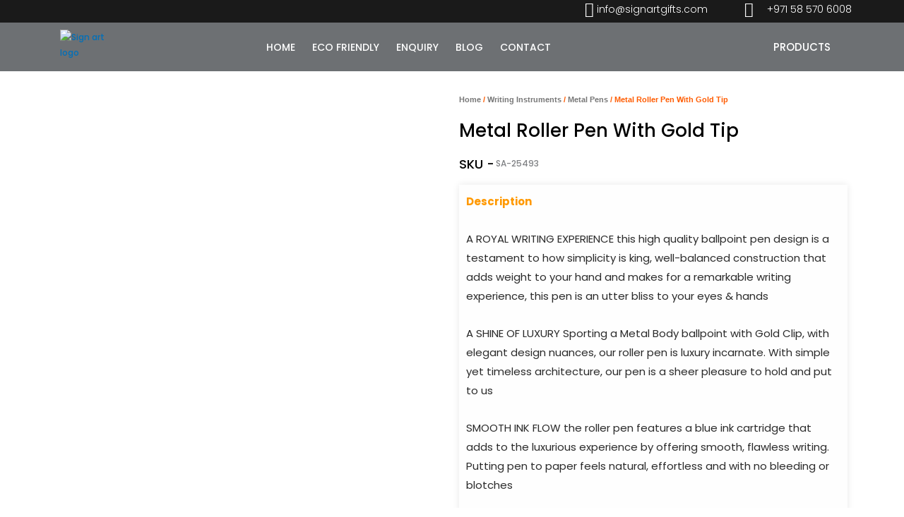

--- FILE ---
content_type: text/html; charset=UTF-8
request_url: https://signartgifts.com/product/metal-roller-pen-with-gold-tip/
body_size: 57944
content:
<!DOCTYPE html>
<html lang="en-US">
<head>
<meta charset="UTF-8">
<meta name="viewport" content="width=device-width, initial-scale=1">
	<link rel="profile" href="https://gmpg.org/xfn/11"> 
					<script>document.documentElement.className = document.documentElement.className + ' yes-js js_active js'</script>
			<meta name='robots' content='index, follow, max-image-preview:large, max-snippet:-1, max-video-preview:-1' />
	<style>img:is([sizes="auto" i], [sizes^="auto," i]) { contain-intrinsic-size: 3000px 1500px }</style>
	
	<!-- This site is optimized with the Yoast SEO plugin v25.9 - https://yoast.com/wordpress/plugins/seo/ -->
	<title>Metal Roller Pen With Gold Tip - Signartgifts</title>
	<link rel="canonical" href="https://signartgifts.com/product/metal-roller-pen-with-gold-tip/" />
	<meta property="og:locale" content="en_US" />
	<meta property="og:type" content="article" />
	<meta property="og:title" content="Metal Roller Pen With Gold Tip - Signartgifts" />
	<meta property="og:description" content="Description A ROYAL WRITING EXPERIENCE this high quality ballpoint pen design is a testament to how simplicity is king, well-balanced construction that adds weight to your hand and makes for a remarkable writing experience, this pen is an utter bliss to your eyes &amp; hands A SHINE OF LUXURY Sporting a Metal Body ballpoint with [&hellip;]" />
	<meta property="og:url" content="https://signartgifts.com/product/metal-roller-pen-with-gold-tip/" />
	<meta property="og:site_name" content="Signartgifts" />
	<meta property="article:publisher" content="https://www.facebook.com/signartgift" />
	<meta property="article:modified_time" content="2021-09-12T11:51:53+00:00" />
	<meta property="og:image" content="https://i0.wp.com/signartgifts.com/wp-content/uploads/2021/07/Metal-Roler-Pen-With-Gold-Tip-2.jpg?fit=800%2C800&ssl=1" />
	<meta property="og:image:width" content="800" />
	<meta property="og:image:height" content="800" />
	<meta property="og:image:type" content="image/jpeg" />
	<meta name="twitter:card" content="summary_large_image" />
	<meta name="twitter:label1" content="Est. reading time" />
	<meta name="twitter:data1" content="1 minute" />
	<script type="application/ld+json" class="yoast-schema-graph">{"@context":"https://schema.org","@graph":[{"@type":"WebPage","@id":"https://signartgifts.com/product/metal-roller-pen-with-gold-tip/","url":"https://signartgifts.com/product/metal-roller-pen-with-gold-tip/","name":"Metal Roller Pen With Gold Tip - Signartgifts","isPartOf":{"@id":"https://signartgifts.com/#website"},"primaryImageOfPage":{"@id":"https://signartgifts.com/product/metal-roller-pen-with-gold-tip/#primaryimage"},"image":{"@id":"https://signartgifts.com/product/metal-roller-pen-with-gold-tip/#primaryimage"},"thumbnailUrl":"https://signartgifts.com/wp-content/uploads/2021/07/Metal-Roler-Pen-With-Gold-Tip-2.jpg","datePublished":"2021-07-12T15:18:06+00:00","dateModified":"2021-09-12T11:51:53+00:00","breadcrumb":{"@id":"https://signartgifts.com/product/metal-roller-pen-with-gold-tip/#breadcrumb"},"inLanguage":"en-US","potentialAction":[{"@type":"ReadAction","target":["https://signartgifts.com/product/metal-roller-pen-with-gold-tip/"]}]},{"@type":"ImageObject","inLanguage":"en-US","@id":"https://signartgifts.com/product/metal-roller-pen-with-gold-tip/#primaryimage","url":"https://signartgifts.com/wp-content/uploads/2021/07/Metal-Roler-Pen-With-Gold-Tip-2.jpg","contentUrl":"https://signartgifts.com/wp-content/uploads/2021/07/Metal-Roler-Pen-With-Gold-Tip-2.jpg","width":800,"height":800,"caption":"Metal Roller Pen With Gold Tip"},{"@type":"BreadcrumbList","@id":"https://signartgifts.com/product/metal-roller-pen-with-gold-tip/#breadcrumb","itemListElement":[{"@type":"ListItem","position":1,"name":"Home","item":"https://signartgifts.com/"},{"@type":"ListItem","position":2,"name":"Shop","item":"https://signartgifts.com/corporate-gift-supplier-in-dubai/"},{"@type":"ListItem","position":3,"name":"Metal Roller Pen With Gold Tip"}]},{"@type":"WebSite","@id":"https://signartgifts.com/#website","url":"https://signartgifts.com/","name":"Signartgifts","description":"","potentialAction":[{"@type":"SearchAction","target":{"@type":"EntryPoint","urlTemplate":"https://signartgifts.com/?s={search_term_string}"},"query-input":{"@type":"PropertyValueSpecification","valueRequired":true,"valueName":"search_term_string"}}],"inLanguage":"en-US"}]}</script>
	<!-- / Yoast SEO plugin. -->


<link rel='dns-prefetch' href='//fonts.googleapis.com' />
<link rel="alternate" type="application/rss+xml" title="Signartgifts &raquo; Feed" href="https://signartgifts.com/feed/" />
<link rel="alternate" type="application/rss+xml" title="Signartgifts &raquo; Comments Feed" href="https://signartgifts.com/comments/feed/" />
<script>
window._wpemojiSettings = {"baseUrl":"https:\/\/s.w.org\/images\/core\/emoji\/16.0.1\/72x72\/","ext":".png","svgUrl":"https:\/\/s.w.org\/images\/core\/emoji\/16.0.1\/svg\/","svgExt":".svg","source":{"concatemoji":"https:\/\/signartgifts.com\/wp-includes\/js\/wp-emoji-release.min.js?ver=6.8.2"}};
/*! This file is auto-generated */
!function(s,n){var o,i,e;function c(e){try{var t={supportTests:e,timestamp:(new Date).valueOf()};sessionStorage.setItem(o,JSON.stringify(t))}catch(e){}}function p(e,t,n){e.clearRect(0,0,e.canvas.width,e.canvas.height),e.fillText(t,0,0);var t=new Uint32Array(e.getImageData(0,0,e.canvas.width,e.canvas.height).data),a=(e.clearRect(0,0,e.canvas.width,e.canvas.height),e.fillText(n,0,0),new Uint32Array(e.getImageData(0,0,e.canvas.width,e.canvas.height).data));return t.every(function(e,t){return e===a[t]})}function u(e,t){e.clearRect(0,0,e.canvas.width,e.canvas.height),e.fillText(t,0,0);for(var n=e.getImageData(16,16,1,1),a=0;a<n.data.length;a++)if(0!==n.data[a])return!1;return!0}function f(e,t,n,a){switch(t){case"flag":return n(e,"\ud83c\udff3\ufe0f\u200d\u26a7\ufe0f","\ud83c\udff3\ufe0f\u200b\u26a7\ufe0f")?!1:!n(e,"\ud83c\udde8\ud83c\uddf6","\ud83c\udde8\u200b\ud83c\uddf6")&&!n(e,"\ud83c\udff4\udb40\udc67\udb40\udc62\udb40\udc65\udb40\udc6e\udb40\udc67\udb40\udc7f","\ud83c\udff4\u200b\udb40\udc67\u200b\udb40\udc62\u200b\udb40\udc65\u200b\udb40\udc6e\u200b\udb40\udc67\u200b\udb40\udc7f");case"emoji":return!a(e,"\ud83e\udedf")}return!1}function g(e,t,n,a){var r="undefined"!=typeof WorkerGlobalScope&&self instanceof WorkerGlobalScope?new OffscreenCanvas(300,150):s.createElement("canvas"),o=r.getContext("2d",{willReadFrequently:!0}),i=(o.textBaseline="top",o.font="600 32px Arial",{});return e.forEach(function(e){i[e]=t(o,e,n,a)}),i}function t(e){var t=s.createElement("script");t.src=e,t.defer=!0,s.head.appendChild(t)}"undefined"!=typeof Promise&&(o="wpEmojiSettingsSupports",i=["flag","emoji"],n.supports={everything:!0,everythingExceptFlag:!0},e=new Promise(function(e){s.addEventListener("DOMContentLoaded",e,{once:!0})}),new Promise(function(t){var n=function(){try{var e=JSON.parse(sessionStorage.getItem(o));if("object"==typeof e&&"number"==typeof e.timestamp&&(new Date).valueOf()<e.timestamp+604800&&"object"==typeof e.supportTests)return e.supportTests}catch(e){}return null}();if(!n){if("undefined"!=typeof Worker&&"undefined"!=typeof OffscreenCanvas&&"undefined"!=typeof URL&&URL.createObjectURL&&"undefined"!=typeof Blob)try{var e="postMessage("+g.toString()+"("+[JSON.stringify(i),f.toString(),p.toString(),u.toString()].join(",")+"));",a=new Blob([e],{type:"text/javascript"}),r=new Worker(URL.createObjectURL(a),{name:"wpTestEmojiSupports"});return void(r.onmessage=function(e){c(n=e.data),r.terminate(),t(n)})}catch(e){}c(n=g(i,f,p,u))}t(n)}).then(function(e){for(var t in e)n.supports[t]=e[t],n.supports.everything=n.supports.everything&&n.supports[t],"flag"!==t&&(n.supports.everythingExceptFlag=n.supports.everythingExceptFlag&&n.supports[t]);n.supports.everythingExceptFlag=n.supports.everythingExceptFlag&&!n.supports.flag,n.DOMReady=!1,n.readyCallback=function(){n.DOMReady=!0}}).then(function(){return e}).then(function(){var e;n.supports.everything||(n.readyCallback(),(e=n.source||{}).concatemoji?t(e.concatemoji):e.wpemoji&&e.twemoji&&(t(e.twemoji),t(e.wpemoji)))}))}((window,document),window._wpemojiSettings);
</script>

<link rel='stylesheet' id='jet-menu-astra-css' href='https://signartgifts.com/wp-content/plugins/jet-menu/integration/themes/astra/assets/css/style.css?ver=2.4.15' media='all' />
<link rel='stylesheet' id='astra-theme-css-css' href='https://signartgifts.com/wp-content/themes/astra/assets/css/minified/main.min.css?ver=4.11.11' media='all' />
<style id='astra-theme-css-inline-css'>
.ast-no-sidebar .entry-content .alignfull {margin-left: calc( -50vw + 50%);margin-right: calc( -50vw + 50%);max-width: 100vw;width: 100vw;}.ast-no-sidebar .entry-content .alignwide {margin-left: calc(-41vw + 50%);margin-right: calc(-41vw + 50%);max-width: unset;width: unset;}.ast-no-sidebar .entry-content .alignfull .alignfull,.ast-no-sidebar .entry-content .alignfull .alignwide,.ast-no-sidebar .entry-content .alignwide .alignfull,.ast-no-sidebar .entry-content .alignwide .alignwide,.ast-no-sidebar .entry-content .wp-block-column .alignfull,.ast-no-sidebar .entry-content .wp-block-column .alignwide{width: 100%;margin-left: auto;margin-right: auto;}.wp-block-gallery,.blocks-gallery-grid {margin: 0;}.wp-block-separator {max-width: 100px;}.wp-block-separator.is-style-wide,.wp-block-separator.is-style-dots {max-width: none;}.entry-content .has-2-columns .wp-block-column:first-child {padding-right: 10px;}.entry-content .has-2-columns .wp-block-column:last-child {padding-left: 10px;}@media (max-width: 782px) {.entry-content .wp-block-columns .wp-block-column {flex-basis: 100%;}.entry-content .has-2-columns .wp-block-column:first-child {padding-right: 0;}.entry-content .has-2-columns .wp-block-column:last-child {padding-left: 0;}}body .entry-content .wp-block-latest-posts {margin-left: 0;}body .entry-content .wp-block-latest-posts li {list-style: none;}.ast-no-sidebar .ast-container .entry-content .wp-block-latest-posts {margin-left: 0;}.ast-header-break-point .entry-content .alignwide {margin-left: auto;margin-right: auto;}.entry-content .blocks-gallery-item img {margin-bottom: auto;}.wp-block-pullquote {border-top: 4px solid #555d66;border-bottom: 4px solid #555d66;color: #40464d;}:root{--ast-post-nav-space:0;--ast-container-default-xlg-padding:6.67em;--ast-container-default-lg-padding:5.67em;--ast-container-default-slg-padding:4.34em;--ast-container-default-md-padding:3.34em;--ast-container-default-sm-padding:6.67em;--ast-container-default-xs-padding:2.4em;--ast-container-default-xxs-padding:1.4em;--ast-code-block-background:#EEEEEE;--ast-comment-inputs-background:#FAFAFA;--ast-normal-container-width:1140px;--ast-narrow-container-width:750px;--ast-blog-title-font-weight:normal;--ast-blog-meta-weight:inherit;--ast-global-color-primary:var(--ast-global-color-5);--ast-global-color-secondary:var(--ast-global-color-4);--ast-global-color-alternate-background:var(--ast-global-color-7);--ast-global-color-subtle-background:var(--ast-global-color-6);--ast-bg-style-guide:#F8FAFC;--ast-shadow-style-guide:0px 0px 4px 0 #00000057;--ast-global-dark-bg-style:#fff;--ast-global-dark-lfs:#fbfbfb;--ast-widget-bg-color:#fafafa;--ast-wc-container-head-bg-color:#fbfbfb;--ast-title-layout-bg:#eeeeee;--ast-search-border-color:#e7e7e7;--ast-lifter-hover-bg:#e6e6e6;--ast-gallery-block-color:#000;--srfm-color-input-label:var(--ast-global-color-2);}html{font-size:75%;}a,.page-title{color:#060400;}a:hover,a:focus{color:var(--ast-global-color-1);}body,button,input,select,textarea,.ast-button,.ast-custom-button{font-family:'Poppins',sans-serif;font-weight:500;font-size:12px;font-size:1rem;}blockquote{color:#000000;}h1,h2,h3,h4,h5,h6,.entry-content :where(h1,h2,h3,h4,h5,h6),.site-title,.site-title a{font-family:'Poppins',sans-serif;font-weight:700;}.ast-site-identity .site-title a{color:var(--ast-global-color-2);}.site-title{font-size:35px;font-size:2.9166666666667rem;display:block;}.site-header .site-description{font-size:15px;font-size:1.25rem;display:none;}.entry-title{font-size:26px;font-size:2.1666666666667rem;}.archive .ast-article-post .ast-article-inner,.blog .ast-article-post .ast-article-inner,.archive .ast-article-post .ast-article-inner:hover,.blog .ast-article-post .ast-article-inner:hover{overflow:hidden;}h1,.entry-content :where(h1){font-size:40px;font-size:3.3333333333333rem;font-weight:300;font-family:'Poppins',sans-serif;line-height:1.4em;}h2,.entry-content :where(h2){font-size:32px;font-size:2.6666666666667rem;font-weight:400;font-family:'Poppins',sans-serif;line-height:1.3em;}h3,.entry-content :where(h3){font-size:26px;font-size:2.1666666666667rem;font-family:'Poppins',sans-serif;line-height:1.3em;}h4,.entry-content :where(h4){font-size:24px;font-size:2rem;line-height:1.2em;font-family:'Poppins',sans-serif;}h5,.entry-content :where(h5){font-size:20px;font-size:1.6666666666667rem;line-height:1.2em;font-family:'Poppins',sans-serif;}h6,.entry-content :where(h6){font-size:16px;font-size:1.3333333333333rem;line-height:1.25em;font-family:'Poppins',sans-serif;}::selection{background-color:#000000;color:#ffffff;}body,h1,h2,h3,h4,h5,h6,.entry-title a,.entry-content :where(h1,h2,h3,h4,h5,h6){color:#060000;}.tagcloud a:hover,.tagcloud a:focus,.tagcloud a.current-item{color:#ffffff;border-color:#060400;background-color:#060400;}input:focus,input[type="text"]:focus,input[type="email"]:focus,input[type="url"]:focus,input[type="password"]:focus,input[type="reset"]:focus,input[type="search"]:focus,textarea:focus{border-color:#060400;}input[type="radio"]:checked,input[type=reset],input[type="checkbox"]:checked,input[type="checkbox"]:hover:checked,input[type="checkbox"]:focus:checked,input[type=range]::-webkit-slider-thumb{border-color:#060400;background-color:#060400;box-shadow:none;}.site-footer a:hover + .post-count,.site-footer a:focus + .post-count{background:#060400;border-color:#060400;}.single .nav-links .nav-previous,.single .nav-links .nav-next{color:#060400;}.entry-meta,.entry-meta *{line-height:1.45;color:#060400;}.entry-meta a:not(.ast-button):hover,.entry-meta a:not(.ast-button):hover *,.entry-meta a:not(.ast-button):focus,.entry-meta a:not(.ast-button):focus *,.page-links > .page-link,.page-links .page-link:hover,.post-navigation a:hover{color:var(--ast-global-color-1);}#cat option,.secondary .calendar_wrap thead a,.secondary .calendar_wrap thead a:visited{color:#060400;}.secondary .calendar_wrap #today,.ast-progress-val span{background:#060400;}.secondary a:hover + .post-count,.secondary a:focus + .post-count{background:#060400;border-color:#060400;}.calendar_wrap #today > a{color:#ffffff;}.page-links .page-link,.single .post-navigation a{color:#060400;}.ast-search-menu-icon .search-form button.search-submit{padding:0 4px;}.ast-search-menu-icon form.search-form{padding-right:0;}.ast-search-menu-icon.slide-search input.search-field{width:0;}.ast-header-search .ast-search-menu-icon.ast-dropdown-active .search-form,.ast-header-search .ast-search-menu-icon.ast-dropdown-active .search-field:focus{transition:all 0.2s;}.search-form input.search-field:focus{outline:none;}.widget-title,.widget .wp-block-heading{font-size:17px;font-size:1.4166666666667rem;color:#060000;}.ast-search-menu-icon.slide-search a:focus-visible:focus-visible,.astra-search-icon:focus-visible,#close:focus-visible,a:focus-visible,.ast-menu-toggle:focus-visible,.site .skip-link:focus-visible,.wp-block-loginout input:focus-visible,.wp-block-search.wp-block-search__button-inside .wp-block-search__inside-wrapper,.ast-header-navigation-arrow:focus-visible,.woocommerce .wc-proceed-to-checkout > .checkout-button:focus-visible,.woocommerce .woocommerce-MyAccount-navigation ul li a:focus-visible,.ast-orders-table__row .ast-orders-table__cell:focus-visible,.woocommerce .woocommerce-order-details .order-again > .button:focus-visible,.woocommerce .woocommerce-message a.button.wc-forward:focus-visible,.woocommerce #minus_qty:focus-visible,.woocommerce #plus_qty:focus-visible,a#ast-apply-coupon:focus-visible,.woocommerce .woocommerce-info a:focus-visible,.woocommerce .astra-shop-summary-wrap a:focus-visible,.woocommerce a.wc-forward:focus-visible,#ast-apply-coupon:focus-visible,.woocommerce-js .woocommerce-mini-cart-item a.remove:focus-visible,#close:focus-visible,.button.search-submit:focus-visible,#search_submit:focus,.normal-search:focus-visible,.ast-header-account-wrap:focus-visible,.woocommerce .ast-on-card-button.ast-quick-view-trigger:focus,.astra-cart-drawer-close:focus,.ast-single-variation:focus,.ast-woocommerce-product-gallery__image:focus,.ast-button:focus,.woocommerce-product-gallery--with-images [data-controls="prev"]:focus-visible,.woocommerce-product-gallery--with-images [data-controls="next"]:focus-visible{outline-style:dotted;outline-color:inherit;outline-width:thin;}input:focus,input[type="text"]:focus,input[type="email"]:focus,input[type="url"]:focus,input[type="password"]:focus,input[type="reset"]:focus,input[type="search"]:focus,input[type="number"]:focus,textarea:focus,.wp-block-search__input:focus,[data-section="section-header-mobile-trigger"] .ast-button-wrap .ast-mobile-menu-trigger-minimal:focus,.ast-mobile-popup-drawer.active .menu-toggle-close:focus,.woocommerce-ordering select.orderby:focus,#ast-scroll-top:focus,#coupon_code:focus,.woocommerce-page #comment:focus,.woocommerce #reviews #respond input#submit:focus,.woocommerce a.add_to_cart_button:focus,.woocommerce .button.single_add_to_cart_button:focus,.woocommerce .woocommerce-cart-form button:focus,.woocommerce .woocommerce-cart-form__cart-item .quantity .qty:focus,.woocommerce .woocommerce-billing-fields .woocommerce-billing-fields__field-wrapper .woocommerce-input-wrapper > .input-text:focus,.woocommerce #order_comments:focus,.woocommerce #place_order:focus,.woocommerce .woocommerce-address-fields .woocommerce-address-fields__field-wrapper .woocommerce-input-wrapper > .input-text:focus,.woocommerce .woocommerce-MyAccount-content form button:focus,.woocommerce .woocommerce-MyAccount-content .woocommerce-EditAccountForm .woocommerce-form-row .woocommerce-Input.input-text:focus,.woocommerce .ast-woocommerce-container .woocommerce-pagination ul.page-numbers li a:focus,body #content .woocommerce form .form-row .select2-container--default .select2-selection--single:focus,#ast-coupon-code:focus,.woocommerce.woocommerce-js .quantity input[type=number]:focus,.woocommerce-js .woocommerce-mini-cart-item .quantity input[type=number]:focus,.woocommerce p#ast-coupon-trigger:focus{border-style:dotted;border-color:inherit;border-width:thin;}input{outline:none;}.woocommerce-js input[type=text]:focus,.woocommerce-js input[type=email]:focus,.woocommerce-js textarea:focus,input[type=number]:focus,.comments-area textarea#comment:focus,.comments-area textarea#comment:active,.comments-area .ast-comment-formwrap input[type="text"]:focus,.comments-area .ast-comment-formwrap input[type="text"]:active{outline-style:unset;outline-color:inherit;outline-width:thin;}.ast-logo-title-inline .site-logo-img{padding-right:1em;}body .ast-oembed-container *{position:absolute;top:0;width:100%;height:100%;left:0;}body .wp-block-embed-pocket-casts .ast-oembed-container *{position:unset;}.ast-single-post-featured-section + article {margin-top: 2em;}.site-content .ast-single-post-featured-section img {width: 100%;overflow: hidden;object-fit: cover;}.site > .ast-single-related-posts-container {margin-top: 0;}@media (min-width: 922px) {.ast-desktop .ast-container--narrow {max-width: var(--ast-narrow-container-width);margin: 0 auto;}}.ast-page-builder-template .hentry {margin: 0;}.ast-page-builder-template .site-content > .ast-container {max-width: 100%;padding: 0;}.ast-page-builder-template .site .site-content #primary {padding: 0;margin: 0;}.ast-page-builder-template .no-results {text-align: center;margin: 4em auto;}.ast-page-builder-template .ast-pagination {padding: 2em;}.ast-page-builder-template .entry-header.ast-no-title.ast-no-thumbnail {margin-top: 0;}.ast-page-builder-template .entry-header.ast-header-without-markup {margin-top: 0;margin-bottom: 0;}.ast-page-builder-template .entry-header.ast-no-title.ast-no-meta {margin-bottom: 0;}.ast-page-builder-template.single .post-navigation {padding-bottom: 2em;}.ast-page-builder-template.single-post .site-content > .ast-container {max-width: 100%;}.ast-page-builder-template .entry-header {margin-top: 4em;margin-left: auto;margin-right: auto;padding-left: 20px;padding-right: 20px;}.single.ast-page-builder-template .entry-header {padding-left: 20px;padding-right: 20px;}.ast-page-builder-template .ast-archive-description {margin: 4em auto 0;padding-left: 20px;padding-right: 20px;}.ast-page-builder-template.ast-no-sidebar .entry-content .alignwide {margin-left: 0;margin-right: 0;}@media (max-width:921.9px){#ast-desktop-header{display:none;}}@media (min-width:922px){#ast-mobile-header{display:none;}}@media( max-width: 420px ) {.single .nav-links .nav-previous,.single .nav-links .nav-next {width: 100%;text-align: center;}}.wp-block-buttons.aligncenter{justify-content:center;}@media (max-width:921px){.ast-theme-transparent-header #primary,.ast-theme-transparent-header #secondary{padding:0;}}@media (max-width:921px){.ast-plain-container.ast-no-sidebar #primary{padding:0;}}.ast-plain-container.ast-no-sidebar #primary{margin-top:0;margin-bottom:0;}@media (min-width:1200px){.wp-block-group .has-background{padding:20px;}}@media (min-width:1200px){.ast-no-sidebar.ast-separate-container .entry-content .wp-block-group.alignwide,.ast-no-sidebar.ast-separate-container .entry-content .wp-block-cover.alignwide{margin-left:-20px;margin-right:-20px;padding-left:20px;padding-right:20px;}.ast-no-sidebar.ast-separate-container .entry-content .wp-block-cover.alignfull,.ast-no-sidebar.ast-separate-container .entry-content .wp-block-group.alignfull{margin-left:-6.67em;margin-right:-6.67em;padding-left:6.67em;padding-right:6.67em;}}@media (min-width:1200px){.wp-block-cover-image.alignwide .wp-block-cover__inner-container,.wp-block-cover.alignwide .wp-block-cover__inner-container,.wp-block-cover-image.alignfull .wp-block-cover__inner-container,.wp-block-cover.alignfull .wp-block-cover__inner-container{width:100%;}}.wp-block-columns{margin-bottom:unset;}.wp-block-image.size-full{margin:2rem 0;}.wp-block-separator.has-background{padding:0;}.wp-block-gallery{margin-bottom:1.6em;}.wp-block-group{padding-top:4em;padding-bottom:4em;}.wp-block-group__inner-container .wp-block-columns:last-child,.wp-block-group__inner-container :last-child,.wp-block-table table{margin-bottom:0;}.blocks-gallery-grid{width:100%;}.wp-block-navigation-link__content{padding:5px 0;}.wp-block-group .wp-block-group .has-text-align-center,.wp-block-group .wp-block-column .has-text-align-center{max-width:100%;}.has-text-align-center{margin:0 auto;}@media (min-width:1200px){.wp-block-cover__inner-container,.alignwide .wp-block-group__inner-container,.alignfull .wp-block-group__inner-container{max-width:1200px;margin:0 auto;}.wp-block-group.alignnone,.wp-block-group.aligncenter,.wp-block-group.alignleft,.wp-block-group.alignright,.wp-block-group.alignwide,.wp-block-columns.alignwide{margin:2rem 0 1rem 0;}}@media (max-width:1200px){.wp-block-group{padding:3em;}.wp-block-group .wp-block-group{padding:1.5em;}.wp-block-columns,.wp-block-column{margin:1rem 0;}}@media (min-width:921px){.wp-block-columns .wp-block-group{padding:2em;}}@media (max-width:544px){.wp-block-cover-image .wp-block-cover__inner-container,.wp-block-cover .wp-block-cover__inner-container{width:unset;}.wp-block-cover,.wp-block-cover-image{padding:2em 0;}.wp-block-group,.wp-block-cover{padding:2em;}.wp-block-media-text__media img,.wp-block-media-text__media video{width:unset;max-width:100%;}.wp-block-media-text.has-background .wp-block-media-text__content{padding:1em;}}.wp-block-image.aligncenter{margin-left:auto;margin-right:auto;}.wp-block-table.aligncenter{margin-left:auto;margin-right:auto;}@media (min-width:544px){.entry-content .wp-block-media-text.has-media-on-the-right .wp-block-media-text__content{padding:0 8% 0 0;}.entry-content .wp-block-media-text .wp-block-media-text__content{padding:0 0 0 8%;}.ast-plain-container .site-content .entry-content .has-custom-content-position.is-position-bottom-left > *,.ast-plain-container .site-content .entry-content .has-custom-content-position.is-position-bottom-right > *,.ast-plain-container .site-content .entry-content .has-custom-content-position.is-position-top-left > *,.ast-plain-container .site-content .entry-content .has-custom-content-position.is-position-top-right > *,.ast-plain-container .site-content .entry-content .has-custom-content-position.is-position-center-right > *,.ast-plain-container .site-content .entry-content .has-custom-content-position.is-position-center-left > *{margin:0;}}@media (max-width:544px){.entry-content .wp-block-media-text .wp-block-media-text__content{padding:8% 0;}.wp-block-media-text .wp-block-media-text__media img{width:auto;max-width:100%;}}.wp-block-button.is-style-outline .wp-block-button__link{border-color:#000000;border-top-width:2px;border-right-width:2px;border-bottom-width:2px;border-left-width:2px;}div.wp-block-button.is-style-outline > .wp-block-button__link:not(.has-text-color),div.wp-block-button.wp-block-button__link.is-style-outline:not(.has-text-color){color:#000000;}.wp-block-button.is-style-outline .wp-block-button__link:hover,.wp-block-buttons .wp-block-button.is-style-outline .wp-block-button__link:focus,.wp-block-buttons .wp-block-button.is-style-outline > .wp-block-button__link:not(.has-text-color):hover,.wp-block-buttons .wp-block-button.wp-block-button__link.is-style-outline:not(.has-text-color):hover{color:#ffffff;background-color:var(--ast-global-color-1);border-color:var(--ast-global-color-1);}.post-page-numbers.current .page-link,.ast-pagination .page-numbers.current{color:#ffffff;border-color:#000000;background-color:#000000;}@media (max-width:921px){.wp-block-button.is-style-outline .wp-block-button__link{padding-top:calc(15px - 2px);padding-right:calc(30px - 2px);padding-bottom:calc(15px - 2px);padding-left:calc(30px - 2px);}}@media (max-width:544px){.wp-block-button.is-style-outline .wp-block-button__link{padding-top:calc(15px - 2px);padding-right:calc(30px - 2px);padding-bottom:calc(15px - 2px);padding-left:calc(30px - 2px);}}@media (min-width:544px){.entry-content > .alignleft{margin-right:20px;}.entry-content > .alignright{margin-left:20px;}.wp-block-group.has-background{padding:20px;}}.wp-block-buttons .wp-block-button.is-style-outline .wp-block-button__link.wp-element-button,.ast-outline-button,.wp-block-uagb-buttons-child .uagb-buttons-repeater.ast-outline-button{border-color:#000000;border-top-width:2px;border-right-width:2px;border-bottom-width:2px;border-left-width:2px;font-family:'Poppins',sans-serif;font-weight:500;line-height:1em;}.wp-block-buttons .wp-block-button.is-style-outline > .wp-block-button__link:not(.has-text-color),.wp-block-buttons .wp-block-button.wp-block-button__link.is-style-outline:not(.has-text-color),.ast-outline-button{color:#000000;}.wp-block-button.is-style-outline .wp-block-button__link:hover,.wp-block-buttons .wp-block-button.is-style-outline .wp-block-button__link:focus,.wp-block-buttons .wp-block-button.is-style-outline > .wp-block-button__link:not(.has-text-color):hover,.wp-block-buttons .wp-block-button.wp-block-button__link.is-style-outline:not(.has-text-color):hover,.ast-outline-button:hover,.ast-outline-button:focus,.wp-block-uagb-buttons-child .uagb-buttons-repeater.ast-outline-button:hover,.wp-block-uagb-buttons-child .uagb-buttons-repeater.ast-outline-button:focus{color:#ffffff;background-color:var(--ast-global-color-1);border-color:var(--ast-global-color-1);}.wp-block-button .wp-block-button__link.wp-element-button.is-style-outline:not(.has-background),.wp-block-button.is-style-outline>.wp-block-button__link.wp-element-button:not(.has-background),.ast-outline-button{background-color:transparent;}.entry-content[data-ast-blocks-layout] > figure{margin-bottom:1em;}.elementor-widget-container .elementor-loop-container .e-loop-item[data-elementor-type="loop-item"]{width:100%;}@media (max-width:921px){.ast-separate-container #primary,.ast-separate-container #secondary{padding:1.5em 0;}#primary,#secondary{padding:1.5em 0;margin:0;}.ast-left-sidebar #content > .ast-container{display:flex;flex-direction:column-reverse;width:100%;}.ast-separate-container .ast-article-post,.ast-separate-container .ast-article-single{padding:1.5em 2.14em;}.ast-author-box img.avatar{margin:20px 0 0 0;}}@media (min-width:922px){.ast-separate-container.ast-right-sidebar #primary,.ast-separate-container.ast-left-sidebar #primary{border:0;}.search-no-results.ast-separate-container #primary{margin-bottom:4em;}}.wp-block-button .wp-block-button__link{color:#ffffff;}.wp-block-button .wp-block-button__link:hover,.wp-block-button .wp-block-button__link:focus{color:#ffffff;background-color:var(--ast-global-color-1);border-color:var(--ast-global-color-1);}.elementor-widget-heading h1.elementor-heading-title{line-height:1.4em;}.elementor-widget-heading h2.elementor-heading-title{line-height:1.3em;}.elementor-widget-heading h3.elementor-heading-title{line-height:1.3em;}.elementor-widget-heading h4.elementor-heading-title{line-height:1.2em;}.elementor-widget-heading h5.elementor-heading-title{line-height:1.2em;}.elementor-widget-heading h6.elementor-heading-title{line-height:1.25em;}.wp-block-button .wp-block-button__link{border:none;background-color:#000000;color:#ffffff;font-family:'Poppins',sans-serif;font-weight:500;line-height:1em;padding:15px 30px;}.wp-block-button.is-style-outline .wp-block-button__link{border-style:solid;border-top-width:2px;border-right-width:2px;border-left-width:2px;border-bottom-width:2px;border-color:#000000;padding-top:calc(15px - 2px);padding-right:calc(30px - 2px);padding-bottom:calc(15px - 2px);padding-left:calc(30px - 2px);}@media (max-width:921px){.wp-block-button .wp-block-button__link{border:none;padding:15px 30px;}.wp-block-button.is-style-outline .wp-block-button__link{padding-top:calc(15px - 2px);padding-right:calc(30px - 2px);padding-bottom:calc(15px - 2px);padding-left:calc(30px - 2px);}}@media (max-width:544px){.wp-block-button .wp-block-button__link{border:none;padding:15px 30px;}.wp-block-button.is-style-outline .wp-block-button__link{padding-top:calc(15px - 2px);padding-right:calc(30px - 2px);padding-bottom:calc(15px - 2px);padding-left:calc(30px - 2px);}}.menu-toggle,button,.ast-button,.ast-custom-button,.button,input#submit,input[type="button"],input[type="submit"],input[type="reset"]{border-style:solid;border-top-width:0;border-right-width:0;border-left-width:0;border-bottom-width:0;color:#ffffff;border-color:#000000;background-color:#000000;padding-top:10px;padding-right:40px;padding-bottom:10px;padding-left:40px;font-family:'Poppins',sans-serif;font-weight:500;line-height:1em;}button:focus,.menu-toggle:hover,button:hover,.ast-button:hover,.ast-custom-button:hover .button:hover,.ast-custom-button:hover ,input[type=reset]:hover,input[type=reset]:focus,input#submit:hover,input#submit:focus,input[type="button"]:hover,input[type="button"]:focus,input[type="submit"]:hover,input[type="submit"]:focus{color:#ffffff;background-color:var(--ast-global-color-1);border-color:var(--ast-global-color-1);}@media (max-width:921px){.ast-mobile-header-stack .main-header-bar .ast-search-menu-icon{display:inline-block;}.ast-header-break-point.ast-header-custom-item-outside .ast-mobile-header-stack .main-header-bar .ast-search-icon{margin:0;}.ast-comment-avatar-wrap img{max-width:2.5em;}.ast-comment-meta{padding:0 1.8888em 1.3333em;}.ast-separate-container .ast-comment-list li.depth-1{padding:1.5em 2.14em;}.ast-separate-container .comment-respond{padding:2em 2.14em;}}@media (min-width:544px){.ast-container{max-width:100%;}}@media (max-width:544px){.ast-separate-container .ast-article-post,.ast-separate-container .ast-article-single,.ast-separate-container .comments-title,.ast-separate-container .ast-archive-description{padding:1.5em 1em;}.ast-separate-container #content .ast-container{padding-left:0.54em;padding-right:0.54em;}.ast-separate-container .ast-comment-list .bypostauthor{padding:.5em;}.ast-search-menu-icon.ast-dropdown-active .search-field{width:170px;}} #ast-mobile-header .ast-site-header-cart-li a{pointer-events:none;}body,.ast-separate-container{background-color:#ffffff;background-image:none;}.ast-no-sidebar.ast-separate-container .entry-content .alignfull {margin-left: -6.67em;margin-right: -6.67em;width: auto;}@media (max-width: 1200px) {.ast-no-sidebar.ast-separate-container .entry-content .alignfull {margin-left: -2.4em;margin-right: -2.4em;}}@media (max-width: 768px) {.ast-no-sidebar.ast-separate-container .entry-content .alignfull {margin-left: -2.14em;margin-right: -2.14em;}}@media (max-width: 544px) {.ast-no-sidebar.ast-separate-container .entry-content .alignfull {margin-left: -1em;margin-right: -1em;}}.ast-no-sidebar.ast-separate-container .entry-content .alignwide {margin-left: -20px;margin-right: -20px;}.ast-no-sidebar.ast-separate-container .entry-content .wp-block-column .alignfull,.ast-no-sidebar.ast-separate-container .entry-content .wp-block-column .alignwide {margin-left: auto;margin-right: auto;width: 100%;}@media (max-width:921px){.site-title{display:block;}.site-header .site-description{display:none;}h1,.entry-content :where(h1){font-size:30px;}h2,.entry-content :where(h2){font-size:25px;}h3,.entry-content :where(h3){font-size:20px;}}@media (max-width:544px){.site-title{display:block;}.site-header .site-description{display:none;}h1,.entry-content :where(h1){font-size:30px;}h2,.entry-content :where(h2){font-size:25px;}h3,.entry-content :where(h3){font-size:20px;}}@media (max-width:921px){html{font-size:68.4%;}}@media (max-width:544px){html{font-size:68.4%;}}@media (min-width:922px){.ast-container{max-width:1180px;}}@media (min-width:922px){.site-content .ast-container{display:flex;}}@media (max-width:921px){.site-content .ast-container{flex-direction:column;}}@media (min-width:922px){.main-header-menu .sub-menu .menu-item.ast-left-align-sub-menu:hover > .sub-menu,.main-header-menu .sub-menu .menu-item.ast-left-align-sub-menu.focus > .sub-menu{margin-left:-0px;}}.site .comments-area{padding-bottom:3em;}blockquote {padding: 1.2em;}:root .has-ast-global-color-0-color{color:var(--ast-global-color-0);}:root .has-ast-global-color-0-background-color{background-color:var(--ast-global-color-0);}:root .wp-block-button .has-ast-global-color-0-color{color:var(--ast-global-color-0);}:root .wp-block-button .has-ast-global-color-0-background-color{background-color:var(--ast-global-color-0);}:root .has-ast-global-color-1-color{color:var(--ast-global-color-1);}:root .has-ast-global-color-1-background-color{background-color:var(--ast-global-color-1);}:root .wp-block-button .has-ast-global-color-1-color{color:var(--ast-global-color-1);}:root .wp-block-button .has-ast-global-color-1-background-color{background-color:var(--ast-global-color-1);}:root .has-ast-global-color-2-color{color:var(--ast-global-color-2);}:root .has-ast-global-color-2-background-color{background-color:var(--ast-global-color-2);}:root .wp-block-button .has-ast-global-color-2-color{color:var(--ast-global-color-2);}:root .wp-block-button .has-ast-global-color-2-background-color{background-color:var(--ast-global-color-2);}:root .has-ast-global-color-3-color{color:var(--ast-global-color-3);}:root .has-ast-global-color-3-background-color{background-color:var(--ast-global-color-3);}:root .wp-block-button .has-ast-global-color-3-color{color:var(--ast-global-color-3);}:root .wp-block-button .has-ast-global-color-3-background-color{background-color:var(--ast-global-color-3);}:root .has-ast-global-color-4-color{color:var(--ast-global-color-4);}:root .has-ast-global-color-4-background-color{background-color:var(--ast-global-color-4);}:root .wp-block-button .has-ast-global-color-4-color{color:var(--ast-global-color-4);}:root .wp-block-button .has-ast-global-color-4-background-color{background-color:var(--ast-global-color-4);}:root .has-ast-global-color-5-color{color:var(--ast-global-color-5);}:root .has-ast-global-color-5-background-color{background-color:var(--ast-global-color-5);}:root .wp-block-button .has-ast-global-color-5-color{color:var(--ast-global-color-5);}:root .wp-block-button .has-ast-global-color-5-background-color{background-color:var(--ast-global-color-5);}:root .has-ast-global-color-6-color{color:var(--ast-global-color-6);}:root .has-ast-global-color-6-background-color{background-color:var(--ast-global-color-6);}:root .wp-block-button .has-ast-global-color-6-color{color:var(--ast-global-color-6);}:root .wp-block-button .has-ast-global-color-6-background-color{background-color:var(--ast-global-color-6);}:root .has-ast-global-color-7-color{color:var(--ast-global-color-7);}:root .has-ast-global-color-7-background-color{background-color:var(--ast-global-color-7);}:root .wp-block-button .has-ast-global-color-7-color{color:var(--ast-global-color-7);}:root .wp-block-button .has-ast-global-color-7-background-color{background-color:var(--ast-global-color-7);}:root .has-ast-global-color-8-color{color:var(--ast-global-color-8);}:root .has-ast-global-color-8-background-color{background-color:var(--ast-global-color-8);}:root .wp-block-button .has-ast-global-color-8-color{color:var(--ast-global-color-8);}:root .wp-block-button .has-ast-global-color-8-background-color{background-color:var(--ast-global-color-8);}:root{--ast-global-color-0:#0170B9;--ast-global-color-1:#3a3a3a;--ast-global-color-2:#3a3a3a;--ast-global-color-3:#4B4F58;--ast-global-color-4:#F5F5F5;--ast-global-color-5:#FFFFFF;--ast-global-color-6:#E5E5E5;--ast-global-color-7:#424242;--ast-global-color-8:#000000;}:root {--ast-border-color : #dddddd;}.ast-breadcrumbs .trail-browse,.ast-breadcrumbs .trail-items,.ast-breadcrumbs .trail-items li{display:inline-block;margin:0;padding:0;border:none;background:inherit;text-indent:0;text-decoration:none;}.ast-breadcrumbs .trail-browse{font-size:inherit;font-style:inherit;font-weight:inherit;color:inherit;}.ast-breadcrumbs .trail-items{list-style:none;}.trail-items li::after{padding:0 0.3em;content:"\00bb";}.trail-items li:last-of-type::after{display:none;}h1,h2,h3,h4,h5,h6,.entry-content :where(h1,h2,h3,h4,h5,h6){color:var(--ast-global-color-2);}@media (max-width:921px){.ast-builder-grid-row-container.ast-builder-grid-row-tablet-3-firstrow .ast-builder-grid-row > *:first-child,.ast-builder-grid-row-container.ast-builder-grid-row-tablet-3-lastrow .ast-builder-grid-row > *:last-child{grid-column:1 / -1;}}@media (max-width:544px){.ast-builder-grid-row-container.ast-builder-grid-row-mobile-3-firstrow .ast-builder-grid-row > *:first-child,.ast-builder-grid-row-container.ast-builder-grid-row-mobile-3-lastrow .ast-builder-grid-row > *:last-child{grid-column:1 / -1;}}.ast-builder-layout-element[data-section="title_tagline"]{display:flex;}@media (max-width:921px){.ast-header-break-point .ast-builder-layout-element[data-section="title_tagline"]{display:flex;}}@media (max-width:544px){.ast-header-break-point .ast-builder-layout-element[data-section="title_tagline"]{display:flex;}}.ast-builder-menu-1{font-family:inherit;font-weight:inherit;}.ast-builder-menu-1 .sub-menu,.ast-builder-menu-1 .inline-on-mobile .sub-menu{border-top-width:2px;border-bottom-width:0px;border-right-width:0px;border-left-width:0px;border-color:#000000;border-style:solid;}.ast-builder-menu-1 .sub-menu .sub-menu{top:-2px;}.ast-builder-menu-1 .main-header-menu > .menu-item > .sub-menu,.ast-builder-menu-1 .main-header-menu > .menu-item > .astra-full-megamenu-wrapper{margin-top:0px;}.ast-desktop .ast-builder-menu-1 .main-header-menu > .menu-item > .sub-menu:before,.ast-desktop .ast-builder-menu-1 .main-header-menu > .menu-item > .astra-full-megamenu-wrapper:before{height:calc( 0px + 2px + 5px );}.ast-desktop .ast-builder-menu-1 .menu-item .sub-menu .menu-link{border-style:none;}@media (max-width:921px){.ast-header-break-point .ast-builder-menu-1 .menu-item.menu-item-has-children > .ast-menu-toggle{top:0;}.ast-builder-menu-1 .inline-on-mobile .menu-item.menu-item-has-children > .ast-menu-toggle{right:-15px;}.ast-builder-menu-1 .menu-item-has-children > .menu-link:after{content:unset;}.ast-builder-menu-1 .main-header-menu > .menu-item > .sub-menu,.ast-builder-menu-1 .main-header-menu > .menu-item > .astra-full-megamenu-wrapper{margin-top:0;}}@media (max-width:544px){.ast-header-break-point .ast-builder-menu-1 .menu-item.menu-item-has-children > .ast-menu-toggle{top:0;}.ast-builder-menu-1 .main-header-menu > .menu-item > .sub-menu,.ast-builder-menu-1 .main-header-menu > .menu-item > .astra-full-megamenu-wrapper{margin-top:0;}}.ast-builder-menu-1{display:flex;}@media (max-width:921px){.ast-header-break-point .ast-builder-menu-1{display:flex;}}@media (max-width:544px){.ast-header-break-point .ast-builder-menu-1{display:flex;}}.elementor-posts-container [CLASS*="ast-width-"]{width:100%;}.elementor-template-full-width .ast-container{display:block;}.elementor-screen-only,.screen-reader-text,.screen-reader-text span,.ui-helper-hidden-accessible{top:0 !important;}@media (max-width:544px){.elementor-element .elementor-wc-products .woocommerce[class*="columns-"] ul.products li.product{width:auto;margin:0;}.elementor-element .woocommerce .woocommerce-result-count{float:none;}}.ast-header-break-point .main-header-bar{border-bottom-width:1px;}@media (min-width:922px){.main-header-bar{border-bottom-width:1px;}}.main-header-menu .menu-item, #astra-footer-menu .menu-item, .main-header-bar .ast-masthead-custom-menu-items{-js-display:flex;display:flex;-webkit-box-pack:center;-webkit-justify-content:center;-moz-box-pack:center;-ms-flex-pack:center;justify-content:center;-webkit-box-orient:vertical;-webkit-box-direction:normal;-webkit-flex-direction:column;-moz-box-orient:vertical;-moz-box-direction:normal;-ms-flex-direction:column;flex-direction:column;}.main-header-menu > .menu-item > .menu-link, #astra-footer-menu > .menu-item > .menu-link{height:100%;-webkit-box-align:center;-webkit-align-items:center;-moz-box-align:center;-ms-flex-align:center;align-items:center;-js-display:flex;display:flex;}.ast-header-break-point .main-navigation ul .menu-item .menu-link .icon-arrow:first-of-type svg{top:.2em;margin-top:0px;margin-left:0px;width:.65em;transform:translate(0, -2px) rotateZ(270deg);}.ast-mobile-popup-content .ast-submenu-expanded > .ast-menu-toggle{transform:rotateX(180deg);overflow-y:auto;}@media (min-width:922px){.ast-builder-menu .main-navigation > ul > li:last-child a{margin-right:0;}}.ast-separate-container .ast-article-inner{background-color:transparent;background-image:none;}.ast-separate-container .ast-article-post{background-color:var(--ast-global-color-5);}@media (max-width:921px){.ast-separate-container .ast-article-post{background-color:var(--ast-global-color-5);}}@media (max-width:544px){.ast-separate-container .ast-article-post{background-color:var(--ast-global-color-5);}}.ast-separate-container .ast-article-single:not(.ast-related-post), .woocommerce.ast-separate-container .ast-woocommerce-container, .ast-separate-container .error-404, .ast-separate-container .no-results, .single.ast-separate-container  .ast-author-meta, .ast-separate-container .related-posts-title-wrapper, .ast-separate-container .comments-count-wrapper, .ast-box-layout.ast-plain-container .site-content, .ast-padded-layout.ast-plain-container .site-content, .ast-separate-container .ast-archive-description, .ast-separate-container .comments-area .comment-respond, .ast-separate-container .comments-area .ast-comment-list li, .ast-separate-container .comments-area .comments-title{background-color:var(--ast-global-color-5);}@media (max-width:921px){.ast-separate-container .ast-article-single:not(.ast-related-post), .woocommerce.ast-separate-container .ast-woocommerce-container, .ast-separate-container .error-404, .ast-separate-container .no-results, .single.ast-separate-container  .ast-author-meta, .ast-separate-container .related-posts-title-wrapper, .ast-separate-container .comments-count-wrapper, .ast-box-layout.ast-plain-container .site-content, .ast-padded-layout.ast-plain-container .site-content, .ast-separate-container .ast-archive-description{background-color:var(--ast-global-color-5);}}@media (max-width:544px){.ast-separate-container .ast-article-single:not(.ast-related-post), .woocommerce.ast-separate-container .ast-woocommerce-container, .ast-separate-container .error-404, .ast-separate-container .no-results, .single.ast-separate-container  .ast-author-meta, .ast-separate-container .related-posts-title-wrapper, .ast-separate-container .comments-count-wrapper, .ast-box-layout.ast-plain-container .site-content, .ast-padded-layout.ast-plain-container .site-content, .ast-separate-container .ast-archive-description{background-color:var(--ast-global-color-5);}}.ast-separate-container.ast-two-container #secondary .widget{background-color:var(--ast-global-color-5);}@media (max-width:921px){.ast-separate-container.ast-two-container #secondary .widget{background-color:var(--ast-global-color-5);}}@media (max-width:544px){.ast-separate-container.ast-two-container #secondary .widget{background-color:var(--ast-global-color-5);}}.ast-mobile-header-content > *,.ast-desktop-header-content > * {padding: 10px 0;height: auto;}.ast-mobile-header-content > *:first-child,.ast-desktop-header-content > *:first-child {padding-top: 10px;}.ast-mobile-header-content > .ast-builder-menu,.ast-desktop-header-content > .ast-builder-menu {padding-top: 0;}.ast-mobile-header-content > *:last-child,.ast-desktop-header-content > *:last-child {padding-bottom: 0;}.ast-mobile-header-content .ast-search-menu-icon.ast-inline-search label,.ast-desktop-header-content .ast-search-menu-icon.ast-inline-search label {width: 100%;}.ast-desktop-header-content .main-header-bar-navigation .ast-submenu-expanded > .ast-menu-toggle::before {transform: rotateX(180deg);}#ast-desktop-header .ast-desktop-header-content,.ast-mobile-header-content .ast-search-icon,.ast-desktop-header-content .ast-search-icon,.ast-mobile-header-wrap .ast-mobile-header-content,.ast-main-header-nav-open.ast-popup-nav-open .ast-mobile-header-wrap .ast-mobile-header-content,.ast-main-header-nav-open.ast-popup-nav-open .ast-desktop-header-content {display: none;}.ast-main-header-nav-open.ast-header-break-point #ast-desktop-header .ast-desktop-header-content,.ast-main-header-nav-open.ast-header-break-point .ast-mobile-header-wrap .ast-mobile-header-content {display: block;}.ast-desktop .ast-desktop-header-content .astra-menu-animation-slide-up > .menu-item > .sub-menu,.ast-desktop .ast-desktop-header-content .astra-menu-animation-slide-up > .menu-item .menu-item > .sub-menu,.ast-desktop .ast-desktop-header-content .astra-menu-animation-slide-down > .menu-item > .sub-menu,.ast-desktop .ast-desktop-header-content .astra-menu-animation-slide-down > .menu-item .menu-item > .sub-menu,.ast-desktop .ast-desktop-header-content .astra-menu-animation-fade > .menu-item > .sub-menu,.ast-desktop .ast-desktop-header-content .astra-menu-animation-fade > .menu-item .menu-item > .sub-menu {opacity: 1;visibility: visible;}.ast-hfb-header.ast-default-menu-enable.ast-header-break-point .ast-mobile-header-wrap .ast-mobile-header-content .main-header-bar-navigation {width: unset;margin: unset;}.ast-mobile-header-content.content-align-flex-end .main-header-bar-navigation .menu-item-has-children > .ast-menu-toggle,.ast-desktop-header-content.content-align-flex-end .main-header-bar-navigation .menu-item-has-children > .ast-menu-toggle {left: calc( 20px - 0.907em);right: auto;}.ast-mobile-header-content .ast-search-menu-icon,.ast-mobile-header-content .ast-search-menu-icon.slide-search,.ast-desktop-header-content .ast-search-menu-icon,.ast-desktop-header-content .ast-search-menu-icon.slide-search {width: 100%;position: relative;display: block;right: auto;transform: none;}.ast-mobile-header-content .ast-search-menu-icon.slide-search .search-form,.ast-mobile-header-content .ast-search-menu-icon .search-form,.ast-desktop-header-content .ast-search-menu-icon.slide-search .search-form,.ast-desktop-header-content .ast-search-menu-icon .search-form {right: 0;visibility: visible;opacity: 1;position: relative;top: auto;transform: none;padding: 0;display: block;overflow: hidden;}.ast-mobile-header-content .ast-search-menu-icon.ast-inline-search .search-field,.ast-mobile-header-content .ast-search-menu-icon .search-field,.ast-desktop-header-content .ast-search-menu-icon.ast-inline-search .search-field,.ast-desktop-header-content .ast-search-menu-icon .search-field {width: 100%;padding-right: 5.5em;}.ast-mobile-header-content .ast-search-menu-icon .search-submit,.ast-desktop-header-content .ast-search-menu-icon .search-submit {display: block;position: absolute;height: 100%;top: 0;right: 0;padding: 0 1em;border-radius: 0;}.ast-hfb-header.ast-default-menu-enable.ast-header-break-point .ast-mobile-header-wrap .ast-mobile-header-content .main-header-bar-navigation ul .sub-menu .menu-link {padding-left: 30px;}.ast-hfb-header.ast-default-menu-enable.ast-header-break-point .ast-mobile-header-wrap .ast-mobile-header-content .main-header-bar-navigation .sub-menu .menu-item .menu-item .menu-link {padding-left: 40px;}.ast-mobile-popup-drawer.active .ast-mobile-popup-inner{background-color:#ffffff;;}.ast-mobile-header-wrap .ast-mobile-header-content, .ast-desktop-header-content{background-color:#ffffff;;}.ast-mobile-popup-content > *, .ast-mobile-header-content > *, .ast-desktop-popup-content > *, .ast-desktop-header-content > *{padding-top:0px;padding-bottom:0px;}.content-align-flex-start .ast-builder-layout-element{justify-content:flex-start;}.content-align-flex-start .main-header-menu{text-align:left;}.ast-mobile-popup-drawer.active .menu-toggle-close{color:#3a3a3a;}.ast-mobile-header-wrap .ast-primary-header-bar,.ast-primary-header-bar .site-primary-header-wrap{min-height:70px;}.ast-desktop .ast-primary-header-bar .main-header-menu > .menu-item{line-height:70px;}.ast-header-break-point #masthead .ast-mobile-header-wrap .ast-primary-header-bar,.ast-header-break-point #masthead .ast-mobile-header-wrap .ast-below-header-bar,.ast-header-break-point #masthead .ast-mobile-header-wrap .ast-above-header-bar{padding-left:20px;padding-right:20px;}.ast-header-break-point .ast-primary-header-bar{border-bottom-width:1px;border-bottom-color:var( --ast-global-color-subtle-background,--ast-global-color-7 );border-bottom-style:solid;}@media (min-width:922px){.ast-primary-header-bar{border-bottom-width:1px;border-bottom-color:var( --ast-global-color-subtle-background,--ast-global-color-7 );border-bottom-style:solid;}}.ast-primary-header-bar{background-color:var( --ast-global-color-primary,--ast-global-color-4 );}.ast-primary-header-bar{display:block;}@media (max-width:921px){.ast-header-break-point .ast-primary-header-bar{display:grid;}}@media (max-width:544px){.ast-header-break-point .ast-primary-header-bar{display:grid;}}[data-section="section-header-mobile-trigger"] .ast-button-wrap .ast-mobile-menu-trigger-minimal{color:#000000;border:none;background:transparent;}[data-section="section-header-mobile-trigger"] .ast-button-wrap .mobile-menu-toggle-icon .ast-mobile-svg{width:20px;height:20px;fill:#000000;}[data-section="section-header-mobile-trigger"] .ast-button-wrap .mobile-menu-wrap .mobile-menu{color:#000000;}.ast-builder-menu-mobile .main-navigation .menu-item.menu-item-has-children > .ast-menu-toggle{top:0;}.ast-builder-menu-mobile .main-navigation .menu-item-has-children > .menu-link:after{content:unset;}.ast-hfb-header .ast-builder-menu-mobile .main-header-menu, .ast-hfb-header .ast-builder-menu-mobile .main-navigation .menu-item .menu-link, .ast-hfb-header .ast-builder-menu-mobile .main-navigation .menu-item .sub-menu .menu-link{border-style:none;}.ast-builder-menu-mobile .main-navigation .menu-item.menu-item-has-children > .ast-menu-toggle{top:0;}@media (max-width:921px){.ast-builder-menu-mobile .main-navigation .menu-item.menu-item-has-children > .ast-menu-toggle{top:0;}.ast-builder-menu-mobile .main-navigation .menu-item-has-children > .menu-link:after{content:unset;}}@media (max-width:544px){.ast-builder-menu-mobile .main-navigation .menu-item.menu-item-has-children > .ast-menu-toggle{top:0;}}.ast-builder-menu-mobile .main-navigation{display:block;}@media (max-width:921px){.ast-header-break-point .ast-builder-menu-mobile .main-navigation{display:block;}}@media (max-width:544px){.ast-header-break-point .ast-builder-menu-mobile .main-navigation{display:block;}}:root{--e-global-color-astglobalcolor0:#0170B9;--e-global-color-astglobalcolor1:#3a3a3a;--e-global-color-astglobalcolor2:#3a3a3a;--e-global-color-astglobalcolor3:#4B4F58;--e-global-color-astglobalcolor4:#F5F5F5;--e-global-color-astglobalcolor5:#FFFFFF;--e-global-color-astglobalcolor6:#E5E5E5;--e-global-color-astglobalcolor7:#424242;--e-global-color-astglobalcolor8:#000000;}
</style>
<link rel='stylesheet' id='astra-google-fonts-css' href='https://fonts.googleapis.com/css?family=Poppins%3A500%2C%2C700%2C300%2C400&#038;display=fallback&#038;ver=4.11.11' media='all' />
<style id='wp-emoji-styles-inline-css'>

	img.wp-smiley, img.emoji {
		display: inline !important;
		border: none !important;
		box-shadow: none !important;
		height: 1em !important;
		width: 1em !important;
		margin: 0 0.07em !important;
		vertical-align: -0.1em !important;
		background: none !important;
		padding: 0 !important;
	}
</style>
<link rel='stylesheet' id='wp-block-library-css' href='https://signartgifts.com/wp-includes/css/dist/block-library/style.min.css?ver=6.8.2' media='all' />
<link rel='stylesheet' id='jquery-selectBox-css' href='https://signartgifts.com/wp-content/plugins/yith-woocommerce-wishlist-premium/assets/css/jquery.selectBox.css?ver=1.2.0' media='all' />
<link rel='stylesheet' id='yith-wcwl-font-awesome-css' href='https://signartgifts.com/wp-content/plugins/yith-woocommerce-wishlist-premium/assets/css/font-awesome.css?ver=4.7.0' media='all' />
<link rel='stylesheet' id='yith-wcwl-main-css' href='https://signartgifts.com/wp-content/plugins/yith-woocommerce-wishlist-premium/assets/css/style.css?ver=3.0.20' media='all' />
<style id='yith-wcwl-main-inline-css'>
.woocommerce a.add_to_wishlist.button.alt{background-color: rgb(15,15,15); background: rgb(15,15,15);color: rgb(255,255,255);border-color: #333333;}.woocommerce a.add_to_wishlist.button.alt:hover{background-color: #333333; background: #333333;color: #FFFFFF;border-color: #333333;}.woocommerce a.add_to_wishlist.button.alt{border-radius: 10px;}.woocommerce .wishlist_table a.add_to_cart.button.alt{background: #333333; background-color: #333333;color: #FFFFFF;border-color: #333333;}.woocommerce .wishlist_table a.add_to_cart.button.alt:hover{background: #4F4F4F; background-color: #4F4F4F;color: #FFFFFF;border-color: #4F4F4F;}.woocommerce .wishlist_table a.add_to_cart.button.alt{border-radius: 30px;}.woocommerce .hidden-title-form button,
								   .yith-wcwl-wishlist-new .create-wishlist-button,
								   .wishlist_manage_table tfoot button.submit-wishlist-changes,
								   .yith-wcwl-wishlist-search-form button.wishlist-search-button{background: #333333; background-color: #333333;color: #FFFFFF;border-color: #333333;}.woocommerce .hidden-title-form button:hover,
								   .yith-wcwl-wishlist-new .create-wishlist-button:hover,
								   .wishlist_manage_table tfoot button.submit-wishlist-changes:hover,
								   .yith-wcwl-wishlist-search-form button.wishlist-search-button:hover{background: #4F4F4F; background-color: #4F4F4F;color: #FFFFFF;border-color: #4F4F4F;}.woocommerce .wishlist-title a.show-title-form,
								   .woocommerce .hidden-title-form a.hide-title-form,
								   .wishlist_manage_table tfoot a.create-new-wishlist{background: rgb(15,15,15); background-color: rgb(15,15,15);color: #FFFFFF;border-color: #333333;}.woocommerce .wishlist-title a.show-title-form:hover,
								   .woocommerce .hidden-title-form a.hide-title-form:hover,
								   .wishlist_manage_table tfoot a.create-new-wishlist:hover{background: #4F4F4F; background-color: #4F4F4F;color: #FFFFFF;border-color: #4F4F4F;}.woocommerce table.shop_table.wishlist_table tr td{background: #FFFFFF; background-color: #FFFFFF;color: rgb(252,252,252);border-color: rgb(229,229,229);}.wishlist_table thead tr th,
								   .wishlist_table tfoot td td,
								   .widget_yith-wcwl-lists ul.dropdown li.current a,
								   .widget_yith-wcwl-lists ul.dropdown li a:hover,
								   .selectBox-dropdown-menu.selectBox-options li.selectBox-selected a,
								   .selectBox-dropdown-menu.selectBox-options li.selectBox-hover a{background: rgb(252,252,252); background-color: rgb(252,252,252);}.woocommerce a.button.ask-an-estimate-button{background-color: #333333;color: #FFFFFF;border-color: #333333;}.woocommerce a.button.ask-an-estimate-button:hover{background-color: rgb(12,12,12);color: #FFFFFF;border-color: #4F4F4F;}.woocommerce a.button.ask-an-estimate-button{border-radius: 24px;}.yith_wcwl_wishlist_footer .yith_wcwl_wishlist_update {
    float: right ;
margin-bottom: 25px;
}


.product-content .yith-wcwl-add-to-wishlist a.add_to_wishlist.button {
    padding-top: 10px;
    padding-right: 20px;
    padding-bottom: 10px;
    padding-left: 20px;
}
.yes-js.js_active .ast-plain-container.ast-single-post #primary{margin:4em 0;}.js_active .ast-plain-container.ast-single-post .entry-header{margin-top:0;}.woocommerce table.wishlist_table{font-size:100%;}.woocommerce table.wishlist_table tbody td.product-name{font-weight:700;}.woocommerce table.wishlist_table thead th{border-top:0;}.woocommerce table.wishlist_table tr td.product-remove{padding:.7em 1em;}.woocommerce table.wishlist_table tbody td{border-right:0;}.woocommerce .wishlist_table td.product-add-to-cart a{display:inherit !important;}.wishlist_table tr td, .wishlist_table tr th.wishlist-delete, .wishlist_table tr th.product-checkbox{text-align:left;}.woocommerce #content table.wishlist_table.cart a.remove{display:inline-block;vertical-align:middle;font-size:18px;font-weight:normal;width:24px;height:24px;line-height:21px;color:#ccc !important;text-align:center;border:1px solid #ccc;}.woocommerce #content table.wishlist_table.cart a.remove:hover{color:#060400!important;border-color:#060400;background-color:#ffffff;}@media (max-width:921px){.yes-js.js_active .ast-plain-container.ast-single-post #primary{padding:1.5em 0;margin:0;}}
</style>
<style id='global-styles-inline-css'>
:root{--wp--preset--aspect-ratio--square: 1;--wp--preset--aspect-ratio--4-3: 4/3;--wp--preset--aspect-ratio--3-4: 3/4;--wp--preset--aspect-ratio--3-2: 3/2;--wp--preset--aspect-ratio--2-3: 2/3;--wp--preset--aspect-ratio--16-9: 16/9;--wp--preset--aspect-ratio--9-16: 9/16;--wp--preset--color--black: #000000;--wp--preset--color--cyan-bluish-gray: #abb8c3;--wp--preset--color--white: #ffffff;--wp--preset--color--pale-pink: #f78da7;--wp--preset--color--vivid-red: #cf2e2e;--wp--preset--color--luminous-vivid-orange: #ff6900;--wp--preset--color--luminous-vivid-amber: #fcb900;--wp--preset--color--light-green-cyan: #7bdcb5;--wp--preset--color--vivid-green-cyan: #00d084;--wp--preset--color--pale-cyan-blue: #8ed1fc;--wp--preset--color--vivid-cyan-blue: #0693e3;--wp--preset--color--vivid-purple: #9b51e0;--wp--preset--color--ast-global-color-0: var(--ast-global-color-0);--wp--preset--color--ast-global-color-1: var(--ast-global-color-1);--wp--preset--color--ast-global-color-2: var(--ast-global-color-2);--wp--preset--color--ast-global-color-3: var(--ast-global-color-3);--wp--preset--color--ast-global-color-4: var(--ast-global-color-4);--wp--preset--color--ast-global-color-5: var(--ast-global-color-5);--wp--preset--color--ast-global-color-6: var(--ast-global-color-6);--wp--preset--color--ast-global-color-7: var(--ast-global-color-7);--wp--preset--color--ast-global-color-8: var(--ast-global-color-8);--wp--preset--gradient--vivid-cyan-blue-to-vivid-purple: linear-gradient(135deg,rgba(6,147,227,1) 0%,rgb(155,81,224) 100%);--wp--preset--gradient--light-green-cyan-to-vivid-green-cyan: linear-gradient(135deg,rgb(122,220,180) 0%,rgb(0,208,130) 100%);--wp--preset--gradient--luminous-vivid-amber-to-luminous-vivid-orange: linear-gradient(135deg,rgba(252,185,0,1) 0%,rgba(255,105,0,1) 100%);--wp--preset--gradient--luminous-vivid-orange-to-vivid-red: linear-gradient(135deg,rgba(255,105,0,1) 0%,rgb(207,46,46) 100%);--wp--preset--gradient--very-light-gray-to-cyan-bluish-gray: linear-gradient(135deg,rgb(238,238,238) 0%,rgb(169,184,195) 100%);--wp--preset--gradient--cool-to-warm-spectrum: linear-gradient(135deg,rgb(74,234,220) 0%,rgb(151,120,209) 20%,rgb(207,42,186) 40%,rgb(238,44,130) 60%,rgb(251,105,98) 80%,rgb(254,248,76) 100%);--wp--preset--gradient--blush-light-purple: linear-gradient(135deg,rgb(255,206,236) 0%,rgb(152,150,240) 100%);--wp--preset--gradient--blush-bordeaux: linear-gradient(135deg,rgb(254,205,165) 0%,rgb(254,45,45) 50%,rgb(107,0,62) 100%);--wp--preset--gradient--luminous-dusk: linear-gradient(135deg,rgb(255,203,112) 0%,rgb(199,81,192) 50%,rgb(65,88,208) 100%);--wp--preset--gradient--pale-ocean: linear-gradient(135deg,rgb(255,245,203) 0%,rgb(182,227,212) 50%,rgb(51,167,181) 100%);--wp--preset--gradient--electric-grass: linear-gradient(135deg,rgb(202,248,128) 0%,rgb(113,206,126) 100%);--wp--preset--gradient--midnight: linear-gradient(135deg,rgb(2,3,129) 0%,rgb(40,116,252) 100%);--wp--preset--font-size--small: 13px;--wp--preset--font-size--medium: 20px;--wp--preset--font-size--large: 36px;--wp--preset--font-size--x-large: 42px;--wp--preset--spacing--20: 0.44rem;--wp--preset--spacing--30: 0.67rem;--wp--preset--spacing--40: 1rem;--wp--preset--spacing--50: 1.5rem;--wp--preset--spacing--60: 2.25rem;--wp--preset--spacing--70: 3.38rem;--wp--preset--spacing--80: 5.06rem;--wp--preset--shadow--natural: 6px 6px 9px rgba(0, 0, 0, 0.2);--wp--preset--shadow--deep: 12px 12px 50px rgba(0, 0, 0, 0.4);--wp--preset--shadow--sharp: 6px 6px 0px rgba(0, 0, 0, 0.2);--wp--preset--shadow--outlined: 6px 6px 0px -3px rgba(255, 255, 255, 1), 6px 6px rgba(0, 0, 0, 1);--wp--preset--shadow--crisp: 6px 6px 0px rgba(0, 0, 0, 1);}:root { --wp--style--global--content-size: var(--wp--custom--ast-content-width-size);--wp--style--global--wide-size: var(--wp--custom--ast-wide-width-size); }:where(body) { margin: 0; }.wp-site-blocks > .alignleft { float: left; margin-right: 2em; }.wp-site-blocks > .alignright { float: right; margin-left: 2em; }.wp-site-blocks > .aligncenter { justify-content: center; margin-left: auto; margin-right: auto; }:where(.wp-site-blocks) > * { margin-block-start: 24px; margin-block-end: 0; }:where(.wp-site-blocks) > :first-child { margin-block-start: 0; }:where(.wp-site-blocks) > :last-child { margin-block-end: 0; }:root { --wp--style--block-gap: 24px; }:root :where(.is-layout-flow) > :first-child{margin-block-start: 0;}:root :where(.is-layout-flow) > :last-child{margin-block-end: 0;}:root :where(.is-layout-flow) > *{margin-block-start: 24px;margin-block-end: 0;}:root :where(.is-layout-constrained) > :first-child{margin-block-start: 0;}:root :where(.is-layout-constrained) > :last-child{margin-block-end: 0;}:root :where(.is-layout-constrained) > *{margin-block-start: 24px;margin-block-end: 0;}:root :where(.is-layout-flex){gap: 24px;}:root :where(.is-layout-grid){gap: 24px;}.is-layout-flow > .alignleft{float: left;margin-inline-start: 0;margin-inline-end: 2em;}.is-layout-flow > .alignright{float: right;margin-inline-start: 2em;margin-inline-end: 0;}.is-layout-flow > .aligncenter{margin-left: auto !important;margin-right: auto !important;}.is-layout-constrained > .alignleft{float: left;margin-inline-start: 0;margin-inline-end: 2em;}.is-layout-constrained > .alignright{float: right;margin-inline-start: 2em;margin-inline-end: 0;}.is-layout-constrained > .aligncenter{margin-left: auto !important;margin-right: auto !important;}.is-layout-constrained > :where(:not(.alignleft):not(.alignright):not(.alignfull)){max-width: var(--wp--style--global--content-size);margin-left: auto !important;margin-right: auto !important;}.is-layout-constrained > .alignwide{max-width: var(--wp--style--global--wide-size);}body .is-layout-flex{display: flex;}.is-layout-flex{flex-wrap: wrap;align-items: center;}.is-layout-flex > :is(*, div){margin: 0;}body .is-layout-grid{display: grid;}.is-layout-grid > :is(*, div){margin: 0;}body{padding-top: 0px;padding-right: 0px;padding-bottom: 0px;padding-left: 0px;}a:where(:not(.wp-element-button)){text-decoration: none;}:root :where(.wp-element-button, .wp-block-button__link){background-color: #32373c;border-width: 0;color: #fff;font-family: inherit;font-size: inherit;line-height: inherit;padding: calc(0.667em + 2px) calc(1.333em + 2px);text-decoration: none;}.has-black-color{color: var(--wp--preset--color--black) !important;}.has-cyan-bluish-gray-color{color: var(--wp--preset--color--cyan-bluish-gray) !important;}.has-white-color{color: var(--wp--preset--color--white) !important;}.has-pale-pink-color{color: var(--wp--preset--color--pale-pink) !important;}.has-vivid-red-color{color: var(--wp--preset--color--vivid-red) !important;}.has-luminous-vivid-orange-color{color: var(--wp--preset--color--luminous-vivid-orange) !important;}.has-luminous-vivid-amber-color{color: var(--wp--preset--color--luminous-vivid-amber) !important;}.has-light-green-cyan-color{color: var(--wp--preset--color--light-green-cyan) !important;}.has-vivid-green-cyan-color{color: var(--wp--preset--color--vivid-green-cyan) !important;}.has-pale-cyan-blue-color{color: var(--wp--preset--color--pale-cyan-blue) !important;}.has-vivid-cyan-blue-color{color: var(--wp--preset--color--vivid-cyan-blue) !important;}.has-vivid-purple-color{color: var(--wp--preset--color--vivid-purple) !important;}.has-ast-global-color-0-color{color: var(--wp--preset--color--ast-global-color-0) !important;}.has-ast-global-color-1-color{color: var(--wp--preset--color--ast-global-color-1) !important;}.has-ast-global-color-2-color{color: var(--wp--preset--color--ast-global-color-2) !important;}.has-ast-global-color-3-color{color: var(--wp--preset--color--ast-global-color-3) !important;}.has-ast-global-color-4-color{color: var(--wp--preset--color--ast-global-color-4) !important;}.has-ast-global-color-5-color{color: var(--wp--preset--color--ast-global-color-5) !important;}.has-ast-global-color-6-color{color: var(--wp--preset--color--ast-global-color-6) !important;}.has-ast-global-color-7-color{color: var(--wp--preset--color--ast-global-color-7) !important;}.has-ast-global-color-8-color{color: var(--wp--preset--color--ast-global-color-8) !important;}.has-black-background-color{background-color: var(--wp--preset--color--black) !important;}.has-cyan-bluish-gray-background-color{background-color: var(--wp--preset--color--cyan-bluish-gray) !important;}.has-white-background-color{background-color: var(--wp--preset--color--white) !important;}.has-pale-pink-background-color{background-color: var(--wp--preset--color--pale-pink) !important;}.has-vivid-red-background-color{background-color: var(--wp--preset--color--vivid-red) !important;}.has-luminous-vivid-orange-background-color{background-color: var(--wp--preset--color--luminous-vivid-orange) !important;}.has-luminous-vivid-amber-background-color{background-color: var(--wp--preset--color--luminous-vivid-amber) !important;}.has-light-green-cyan-background-color{background-color: var(--wp--preset--color--light-green-cyan) !important;}.has-vivid-green-cyan-background-color{background-color: var(--wp--preset--color--vivid-green-cyan) !important;}.has-pale-cyan-blue-background-color{background-color: var(--wp--preset--color--pale-cyan-blue) !important;}.has-vivid-cyan-blue-background-color{background-color: var(--wp--preset--color--vivid-cyan-blue) !important;}.has-vivid-purple-background-color{background-color: var(--wp--preset--color--vivid-purple) !important;}.has-ast-global-color-0-background-color{background-color: var(--wp--preset--color--ast-global-color-0) !important;}.has-ast-global-color-1-background-color{background-color: var(--wp--preset--color--ast-global-color-1) !important;}.has-ast-global-color-2-background-color{background-color: var(--wp--preset--color--ast-global-color-2) !important;}.has-ast-global-color-3-background-color{background-color: var(--wp--preset--color--ast-global-color-3) !important;}.has-ast-global-color-4-background-color{background-color: var(--wp--preset--color--ast-global-color-4) !important;}.has-ast-global-color-5-background-color{background-color: var(--wp--preset--color--ast-global-color-5) !important;}.has-ast-global-color-6-background-color{background-color: var(--wp--preset--color--ast-global-color-6) !important;}.has-ast-global-color-7-background-color{background-color: var(--wp--preset--color--ast-global-color-7) !important;}.has-ast-global-color-8-background-color{background-color: var(--wp--preset--color--ast-global-color-8) !important;}.has-black-border-color{border-color: var(--wp--preset--color--black) !important;}.has-cyan-bluish-gray-border-color{border-color: var(--wp--preset--color--cyan-bluish-gray) !important;}.has-white-border-color{border-color: var(--wp--preset--color--white) !important;}.has-pale-pink-border-color{border-color: var(--wp--preset--color--pale-pink) !important;}.has-vivid-red-border-color{border-color: var(--wp--preset--color--vivid-red) !important;}.has-luminous-vivid-orange-border-color{border-color: var(--wp--preset--color--luminous-vivid-orange) !important;}.has-luminous-vivid-amber-border-color{border-color: var(--wp--preset--color--luminous-vivid-amber) !important;}.has-light-green-cyan-border-color{border-color: var(--wp--preset--color--light-green-cyan) !important;}.has-vivid-green-cyan-border-color{border-color: var(--wp--preset--color--vivid-green-cyan) !important;}.has-pale-cyan-blue-border-color{border-color: var(--wp--preset--color--pale-cyan-blue) !important;}.has-vivid-cyan-blue-border-color{border-color: var(--wp--preset--color--vivid-cyan-blue) !important;}.has-vivid-purple-border-color{border-color: var(--wp--preset--color--vivid-purple) !important;}.has-ast-global-color-0-border-color{border-color: var(--wp--preset--color--ast-global-color-0) !important;}.has-ast-global-color-1-border-color{border-color: var(--wp--preset--color--ast-global-color-1) !important;}.has-ast-global-color-2-border-color{border-color: var(--wp--preset--color--ast-global-color-2) !important;}.has-ast-global-color-3-border-color{border-color: var(--wp--preset--color--ast-global-color-3) !important;}.has-ast-global-color-4-border-color{border-color: var(--wp--preset--color--ast-global-color-4) !important;}.has-ast-global-color-5-border-color{border-color: var(--wp--preset--color--ast-global-color-5) !important;}.has-ast-global-color-6-border-color{border-color: var(--wp--preset--color--ast-global-color-6) !important;}.has-ast-global-color-7-border-color{border-color: var(--wp--preset--color--ast-global-color-7) !important;}.has-ast-global-color-8-border-color{border-color: var(--wp--preset--color--ast-global-color-8) !important;}.has-vivid-cyan-blue-to-vivid-purple-gradient-background{background: var(--wp--preset--gradient--vivid-cyan-blue-to-vivid-purple) !important;}.has-light-green-cyan-to-vivid-green-cyan-gradient-background{background: var(--wp--preset--gradient--light-green-cyan-to-vivid-green-cyan) !important;}.has-luminous-vivid-amber-to-luminous-vivid-orange-gradient-background{background: var(--wp--preset--gradient--luminous-vivid-amber-to-luminous-vivid-orange) !important;}.has-luminous-vivid-orange-to-vivid-red-gradient-background{background: var(--wp--preset--gradient--luminous-vivid-orange-to-vivid-red) !important;}.has-very-light-gray-to-cyan-bluish-gray-gradient-background{background: var(--wp--preset--gradient--very-light-gray-to-cyan-bluish-gray) !important;}.has-cool-to-warm-spectrum-gradient-background{background: var(--wp--preset--gradient--cool-to-warm-spectrum) !important;}.has-blush-light-purple-gradient-background{background: var(--wp--preset--gradient--blush-light-purple) !important;}.has-blush-bordeaux-gradient-background{background: var(--wp--preset--gradient--blush-bordeaux) !important;}.has-luminous-dusk-gradient-background{background: var(--wp--preset--gradient--luminous-dusk) !important;}.has-pale-ocean-gradient-background{background: var(--wp--preset--gradient--pale-ocean) !important;}.has-electric-grass-gradient-background{background: var(--wp--preset--gradient--electric-grass) !important;}.has-midnight-gradient-background{background: var(--wp--preset--gradient--midnight) !important;}.has-small-font-size{font-size: var(--wp--preset--font-size--small) !important;}.has-medium-font-size{font-size: var(--wp--preset--font-size--medium) !important;}.has-large-font-size{font-size: var(--wp--preset--font-size--large) !important;}.has-x-large-font-size{font-size: var(--wp--preset--font-size--x-large) !important;}
:root :where(.wp-block-pullquote){font-size: 1.5em;line-height: 1.6;}
</style>
<link rel='stylesheet' id='photoswipe-css' href='https://signartgifts.com/wp-content/plugins/woocommerce/assets/css/photoswipe/photoswipe.min.css?ver=10.1.3' media='all' />
<link rel='stylesheet' id='photoswipe-default-skin-css' href='https://signartgifts.com/wp-content/plugins/woocommerce/assets/css/photoswipe/default-skin/default-skin.min.css?ver=10.1.3' media='all' />
<link rel='stylesheet' id='woocommerce-layout-css' href='https://signartgifts.com/wp-content/themes/astra/assets/css/minified/compatibility/woocommerce/woocommerce-layout-grid.min.css?ver=4.11.11' media='all' />
<link rel='stylesheet' id='woocommerce-smallscreen-css' href='https://signartgifts.com/wp-content/themes/astra/assets/css/minified/compatibility/woocommerce/woocommerce-smallscreen-grid.min.css?ver=4.11.11' media='only screen and (max-width: 921px)' />
<link rel='stylesheet' id='woocommerce-general-css' href='https://signartgifts.com/wp-content/themes/astra/assets/css/minified/compatibility/woocommerce/woocommerce-grid.min.css?ver=4.11.11' media='all' />
<style id='woocommerce-general-inline-css'>

					.woocommerce .woocommerce-result-count, .woocommerce-page .woocommerce-result-count {
						float: left;
					}

					.woocommerce .woocommerce-ordering {
						float: right;
						margin-bottom: 2.5em;
					}
				
					.woocommerce-js a.button, .woocommerce button.button, .woocommerce input.button, .woocommerce #respond input#submit {
						font-size: 100%;
						line-height: 1;
						text-decoration: none;
						overflow: visible;
						padding: 0.5em 0.75em;
						font-weight: 700;
						border-radius: 3px;
						color: $secondarytext;
						background-color: $secondary;
						border: 0;
					}
					.woocommerce-js a.button:hover, .woocommerce button.button:hover, .woocommerce input.button:hover, .woocommerce #respond input#submit:hover {
						background-color: #dad8da;
						background-image: none;
						color: #515151;
					}
				#customer_details h3:not(.elementor-widget-woocommerce-checkout-page h3){font-size:1.2rem;padding:20px 0 14px;margin:0 0 20px;border-bottom:1px solid var(--ast-border-color);font-weight:700;}form #order_review_heading:not(.elementor-widget-woocommerce-checkout-page #order_review_heading){border-width:2px 2px 0 2px;border-style:solid;font-size:1.2rem;margin:0;padding:1.5em 1.5em 1em;border-color:var(--ast-border-color);font-weight:700;}.woocommerce-Address h3, .cart-collaterals h2{font-size:1.2rem;padding:.7em 1em;}.woocommerce-cart .cart-collaterals .cart_totals>h2{font-weight:700;}form #order_review:not(.elementor-widget-woocommerce-checkout-page #order_review){padding:0 2em;border-width:0 2px 2px;border-style:solid;border-color:var(--ast-border-color);}ul#shipping_method li:not(.elementor-widget-woocommerce-cart #shipping_method li){margin:0;padding:0.25em 0 0.25em 22px;text-indent:-22px;list-style:none outside;}.woocommerce span.onsale, .wc-block-grid__product .wc-block-grid__product-onsale{background-color:#000000;color:#ffffff;}.woocommerce-message, .woocommerce-info{border-top-color:#060400;}.woocommerce-message::before,.woocommerce-info::before{color:#060400;}.woocommerce ul.products li.product .price, .woocommerce div.product p.price, .woocommerce div.product span.price, .widget_layered_nav_filters ul li.chosen a, .woocommerce-page ul.products li.product .ast-woo-product-category, .wc-layered-nav-rating a{color:#060000;}.woocommerce nav.woocommerce-pagination ul,.woocommerce nav.woocommerce-pagination ul li{border-color:#060400;}.woocommerce nav.woocommerce-pagination ul li a:focus, .woocommerce nav.woocommerce-pagination ul li a:hover, .woocommerce nav.woocommerce-pagination ul li span.current{background:#060400;color:#ffffff;}.woocommerce-MyAccount-navigation-link.is-active a{color:var(--ast-global-color-1);}.woocommerce .widget_price_filter .ui-slider .ui-slider-range, .woocommerce .widget_price_filter .ui-slider .ui-slider-handle{background-color:#060400;}.woocommerce .star-rating, .woocommerce .comment-form-rating .stars a, .woocommerce .star-rating::before{color:var(--ast-global-color-3);}.woocommerce div.product .woocommerce-tabs ul.tabs li.active:before,  .woocommerce div.ast-product-tabs-layout-vertical .woocommerce-tabs ul.tabs li:hover::before{background:#060400;}.woocommerce .woocommerce-cart-form button[name="update_cart"]:disabled{color:#ffffff;}.woocommerce #content table.cart .button[name="apply_coupon"], .woocommerce-page #content table.cart .button[name="apply_coupon"]{padding:10px 40px;}.woocommerce table.cart td.actions .button, .woocommerce #content table.cart td.actions .button, .woocommerce-page table.cart td.actions .button, .woocommerce-page #content table.cart td.actions .button{line-height:1;border-width:1px;border-style:solid;}.woocommerce ul.products li.product .button, .woocommerce-page ul.products li.product .button{line-height:1.3;}.woocommerce-js a.button, .woocommerce button.button, .woocommerce .woocommerce-message a.button, .woocommerce #respond input#submit.alt, .woocommerce-js a.button.alt, .woocommerce button.button.alt, .woocommerce input.button.alt, .woocommerce input.button,.woocommerce input.button:disabled, .woocommerce input.button:disabled[disabled], .woocommerce input.button:disabled:hover, .woocommerce input.button:disabled[disabled]:hover, .woocommerce #respond input#submit, .woocommerce button.button.alt.disabled, .wc-block-grid__products .wc-block-grid__product .wp-block-button__link, .wc-block-grid__product-onsale{color:#ffffff;border-color:#000000;background-color:#000000;}.woocommerce-js a.button:hover, .woocommerce button.button:hover, .woocommerce .woocommerce-message a.button:hover,.woocommerce #respond input#submit:hover,.woocommerce #respond input#submit.alt:hover, .woocommerce-js a.button.alt:hover, .woocommerce button.button.alt:hover, .woocommerce input.button.alt:hover, .woocommerce input.button:hover, .woocommerce button.button.alt.disabled:hover, .wc-block-grid__products .wc-block-grid__product .wp-block-button__link:hover{color:#ffffff;border-color:var(--ast-global-color-1);background-color:var(--ast-global-color-1);}.woocommerce-js a.button, .woocommerce button.button, .woocommerce .woocommerce-message a.button, .woocommerce #respond input#submit.alt, .woocommerce-js a.button.alt, .woocommerce button.button.alt, .woocommerce input.button.alt, .woocommerce input.button,.woocommerce-cart table.cart td.actions .button, .woocommerce form.checkout_coupon .button, .woocommerce #respond input#submit, .wc-block-grid__products .wc-block-grid__product .wp-block-button__link{padding-top:10px;padding-right:40px;padding-bottom:10px;padding-left:40px;}.woocommerce ul.products li.product a, .woocommerce-js a.button:hover, .woocommerce button.button:hover, .woocommerce input.button:hover, .woocommerce #respond input#submit:hover{text-decoration:none;}.woocommerce[class*="rel-up-columns-"] .site-main div.product .related.products ul.products li.product, .woocommerce-page .site-main ul.products li.product{width:100%;}.woocommerce .up-sells h2, .woocommerce .related.products h2, .woocommerce .woocommerce-tabs h2{font-size:1.5rem;}.woocommerce h2, .woocommerce-account h2{font-size:1.625rem;}.woocommerce ul.product-categories > li ul li{position:relative;}.woocommerce ul.product-categories > li ul li:before{content:"";border-width:1px 1px 0 0;border-style:solid;display:inline-block;width:6px;height:6px;position:absolute;top:50%;margin-top:-2px;-webkit-transform:rotate(45deg);transform:rotate(45deg);}.woocommerce ul.product-categories > li ul li a{margin-left:15px;}.ast-icon-shopping-cart svg{height:.82em;}.ast-icon-shopping-bag svg{height:1em;width:1em;}.ast-icon-shopping-basket svg{height:1.15em;width:1.2em;}.ast-site-header-cart.ast-menu-cart-outline .ast-addon-cart-wrap, .ast-site-header-cart.ast-menu-cart-fill .ast-addon-cart-wrap {line-height:1;}.ast-site-header-cart.ast-menu-cart-fill i.astra-icon{ font-size:1.1em;}li.woocommerce-custom-menu-item .ast-site-header-cart i.astra-icon:after{ padding-left:2px;}.ast-hfb-header .ast-addon-cart-wrap{ padding:0.4em;}.ast-header-break-point.ast-header-custom-item-outside .ast-woo-header-cart-info-wrap{ display:none;}.ast-site-header-cart i.astra-icon:after{ background:#000000;}@media (min-width:545px) and (max-width:921px){.woocommerce.tablet-columns-3 ul.products li.product, .woocommerce-page.tablet-columns-3 ul.products:not(.elementor-grid){grid-template-columns:repeat(3, minmax(0, 1fr));}}@media (min-width:922px){.woocommerce form.checkout_coupon{width:50%;}}@media (max-width:921px){.ast-header-break-point.ast-woocommerce-cart-menu .header-main-layout-1.ast-mobile-header-stack.ast-no-menu-items .ast-site-header-cart, .ast-header-break-point.ast-woocommerce-cart-menu .header-main-layout-3.ast-mobile-header-stack.ast-no-menu-items .ast-site-header-cart{padding-right:0;padding-left:0;}.ast-header-break-point.ast-woocommerce-cart-menu .header-main-layout-1.ast-mobile-header-stack .main-header-bar{text-align:center;}.ast-header-break-point.ast-woocommerce-cart-menu .header-main-layout-1.ast-mobile-header-stack .ast-site-header-cart, .ast-header-break-point.ast-woocommerce-cart-menu .header-main-layout-1.ast-mobile-header-stack .ast-mobile-menu-buttons{display:inline-block;}.ast-header-break-point.ast-woocommerce-cart-menu .header-main-layout-2.ast-mobile-header-inline .site-branding{flex:auto;}.ast-header-break-point.ast-woocommerce-cart-menu .header-main-layout-3.ast-mobile-header-stack .site-branding{flex:0 0 100%;}.ast-header-break-point.ast-woocommerce-cart-menu .header-main-layout-3.ast-mobile-header-stack .main-header-container{display:flex;justify-content:center;}.woocommerce-cart .woocommerce-shipping-calculator .button{width:100%;}.woocommerce div.product div.images, .woocommerce div.product div.summary, .woocommerce #content div.product div.images, .woocommerce #content div.product div.summary, .woocommerce-page div.product div.images, .woocommerce-page div.product div.summary, .woocommerce-page #content div.product div.images, .woocommerce-page #content div.product div.summary{float:none;width:100%;}.woocommerce-cart table.cart td.actions .ast-return-to-shop{display:block;text-align:center;margin-top:1em;}.ast-container .woocommerce ul.products:not(.elementor-grid), .woocommerce-page ul.products:not(.elementor-grid), .woocommerce.tablet-columns-3 ul.products:not(.elementor-grid){grid-template-columns:repeat(3, minmax(0, 1fr));}.woocommerce.tablet-rel-up-columns-2 ul.products{grid-template-columns:repeat(2, minmax(0, 1fr));}.woocommerce[class*="tablet-rel-up-columns-"] .site-main div.product .related.products ul.products li.product{width:100%;}}@media (max-width:544px){.ast-separate-container .ast-woocommerce-container{padding:.54em 1em 1.33333em;}.woocommerce-message, .woocommerce-error, .woocommerce-info{display:flex;flex-wrap:wrap;}.woocommerce-message a.button, .woocommerce-error a.button, .woocommerce-info a.button{order:1;margin-top:.5em;}.woocommerce .woocommerce-ordering, .woocommerce-page .woocommerce-ordering{float:none;margin-bottom:2em;}.woocommerce table.cart td.actions .button, .woocommerce #content table.cart td.actions .button, .woocommerce-page table.cart td.actions .button, .woocommerce-page #content table.cart td.actions .button{padding-left:1em;padding-right:1em;}.woocommerce #content table.cart .button, .woocommerce-page #content table.cart .button{width:100%;}.woocommerce #content table.cart td.actions .coupon, .woocommerce-page #content table.cart td.actions .coupon{float:none;}.woocommerce #content table.cart td.actions .coupon .button, .woocommerce-page #content table.cart td.actions .coupon .button{flex:1;}.woocommerce #content div.product .woocommerce-tabs ul.tabs li a, .woocommerce-page #content div.product .woocommerce-tabs ul.tabs li a{display:block;}.woocommerce ul.products a.button, .woocommerce-page ul.products a.button{padding:0.5em 0.75em;}.ast-container .woocommerce ul.products:not(.elementor-grid), .woocommerce-page ul.products:not(.elementor-grid), .woocommerce.mobile-columns-2 ul.products:not(.elementor-grid), .woocommerce-page.mobile-columns-2 ul.products:not(.elementor-grid){grid-template-columns:repeat(2, minmax(0, 1fr));}.woocommerce.mobile-rel-up-columns-2 ul.products::not(.elementor-grid){grid-template-columns:repeat(2, minmax(0, 1fr));}}@media (max-width:544px){.woocommerce ul.products a.button.loading::after, .woocommerce-page ul.products a.button.loading::after{display:inline-block;margin-left:5px;position:initial;}.woocommerce.mobile-columns-1 .site-main ul.products li.product:nth-child(n), .woocommerce-page.mobile-columns-1 .site-main ul.products li.product:nth-child(n){margin-right:0;}.woocommerce #content div.product .woocommerce-tabs ul.tabs li, .woocommerce-page #content div.product .woocommerce-tabs ul.tabs li{display:block;margin-right:0;}}@media (min-width:922px){.woocommerce #content .ast-woocommerce-container div.product div.images, .woocommerce .ast-woocommerce-container div.product div.images, .woocommerce-page #content .ast-woocommerce-container div.product div.images, .woocommerce-page .ast-woocommerce-container div.product div.images{width:50%;}.woocommerce #content .ast-woocommerce-container div.product div.summary, .woocommerce .ast-woocommerce-container div.product div.summary, .woocommerce-page #content .ast-woocommerce-container div.product div.summary, .woocommerce-page .ast-woocommerce-container div.product div.summary{width:46%;}.woocommerce.woocommerce-checkout form #customer_details.col2-set .col-1, .woocommerce.woocommerce-checkout form #customer_details.col2-set .col-2, .woocommerce-page.woocommerce-checkout form #customer_details.col2-set .col-1, .woocommerce-page.woocommerce-checkout form #customer_details.col2-set .col-2{float:none;width:auto;}}.woocommerce-js a.button , .woocommerce button.button.alt ,.woocommerce-page table.cart td.actions .button, .woocommerce-page #content table.cart td.actions .button , .woocommerce-js a.button.alt ,.woocommerce .woocommerce-message a.button , .ast-site-header-cart .widget_shopping_cart .buttons .button.checkout, .woocommerce button.button.alt.disabled , .wc-block-grid__products .wc-block-grid__product .wp-block-button__link {border:solid;border-top-width:0;border-right-width:0;border-left-width:0;border-bottom-width:0;border-color:#000000;}.woocommerce-js a.button:hover , .woocommerce button.button.alt:hover , .woocommerce-page table.cart td.actions .button:hover, .woocommerce-page #content table.cart td.actions .button:hover, .woocommerce-js a.button.alt:hover ,.woocommerce .woocommerce-message a.button:hover , .ast-site-header-cart .widget_shopping_cart .buttons .button.checkout:hover , .woocommerce button.button.alt.disabled:hover , .wc-block-grid__products .wc-block-grid__product .wp-block-button__link:hover{border-color:var(--ast-global-color-1);}@media (min-width:922px){.woocommerce.woocommerce-checkout form #customer_details.col2-set, .woocommerce-page.woocommerce-checkout form #customer_details.col2-set{width:55%;float:left;margin-right:4.347826087%;}.woocommerce.woocommerce-checkout form #order_review, .woocommerce.woocommerce-checkout form #order_review_heading, .woocommerce-page.woocommerce-checkout form #order_review, .woocommerce-page.woocommerce-checkout form #order_review_heading{width:40%;float:right;margin-right:0;clear:right;}}select, .select2-container .select2-selection--single{background-image:url("data:image/svg+xml,%3Csvg class='ast-arrow-svg' xmlns='http://www.w3.org/2000/svg' xmlns:xlink='http://www.w3.org/1999/xlink' version='1.1' x='0px' y='0px' width='26px' height='16.043px' fill='%234B4F58' viewBox='57 35.171 26 16.043' enable-background='new 57 35.171 26 16.043' xml:space='preserve' %3E%3Cpath d='M57.5,38.193l12.5,12.5l12.5-12.5l-2.5-2.5l-10,10l-10-10L57.5,38.193z'%3E%3C/path%3E%3C/svg%3E");background-size:.8em;background-repeat:no-repeat;background-position-x:calc( 100% - 10px );background-position-y:center;-webkit-appearance:none;-moz-appearance:none;padding-right:2em;}
						.woocommerce ul.products li.product.desktop-align-left, .woocommerce-page ul.products li.product.desktop-align-left {
							text-align: left;
						}
						.woocommerce ul.products li.product.desktop-align-left .star-rating,
						.woocommerce ul.products li.product.desktop-align-left .button,
						.woocommerce-page ul.products li.product.desktop-align-left .star-rating,
						.woocommerce-page ul.products li.product.desktop-align-left .button {
							margin-left: 0;
							margin-right: 0;
						}
					@media(max-width: 921px){
						.woocommerce ul.products li.product.tablet-align-left, .woocommerce-page ul.products li.product.tablet-align-left {
							text-align: left;
						}
						.woocommerce ul.products li.product.tablet-align-left .star-rating,
						.woocommerce ul.products li.product.tablet-align-left .button,
						.woocommerce-page ul.products li.product.tablet-align-left .star-rating,
						.woocommerce-page ul.products li.product.tablet-align-left .button {
							margin-left: 0;
							margin-right: 0;
						}
					}@media(max-width: 544px){
						.woocommerce ul.products li.product.mobile-align-left, .woocommerce-page ul.products li.product.mobile-align-left {
							text-align: left;
						}
						.woocommerce ul.products li.product.mobile-align-left .star-rating,
						.woocommerce ul.products li.product.mobile-align-left .button,
						.woocommerce-page ul.products li.product.mobile-align-left .star-rating,
						.woocommerce-page ul.products li.product.mobile-align-left .button {
							margin-left: 0;
							margin-right: 0;
						}
					}.ast-woo-active-filter-widget .wc-block-active-filters{display:flex;align-items:self-start;justify-content:space-between;}.ast-woo-active-filter-widget .wc-block-active-filters__clear-all{flex:none;margin-top:2px;}.woocommerce.woocommerce-checkout .elementor-widget-woocommerce-checkout-page #customer_details.col2-set, .woocommerce-page.woocommerce-checkout .elementor-widget-woocommerce-checkout-page #customer_details.col2-set{width:100%;}.woocommerce.woocommerce-checkout .elementor-widget-woocommerce-checkout-page #order_review, .woocommerce.woocommerce-checkout .elementor-widget-woocommerce-checkout-page #order_review_heading, .woocommerce-page.woocommerce-checkout .elementor-widget-woocommerce-checkout-page #order_review, .woocommerce-page.woocommerce-checkout .elementor-widget-woocommerce-checkout-page #order_review_heading{width:100%;float:inherit;}.elementor-widget-woocommerce-checkout-page .select2-container .select2-selection--single, .elementor-widget-woocommerce-cart .select2-container .select2-selection--single{padding:0;}.elementor-widget-woocommerce-checkout-page .woocommerce form .woocommerce-additional-fields, .elementor-widget-woocommerce-checkout-page .woocommerce form .shipping_address, .elementor-widget-woocommerce-my-account .woocommerce-MyAccount-navigation-link, .elementor-widget-woocommerce-cart .woocommerce a.remove{border:none;}.elementor-widget-woocommerce-cart .cart-collaterals .cart_totals > h2{background-color:inherit;border-bottom:0px;margin:0px;}.elementor-widget-woocommerce-cart .cart-collaterals .cart_totals{padding:0;border-color:inherit;border-radius:0;margin-bottom:0px;border-width:0px;}.elementor-widget-woocommerce-cart .woocommerce-cart-form .e-apply-coupon{line-height:initial;}.elementor-widget-woocommerce-my-account .woocommerce-MyAccount-content .woocommerce-Address-title h3{margin-bottom:var(--myaccount-section-title-spacing, 0px);}.elementor-widget-woocommerce-my-account .woocommerce-Addresses .woocommerce-Address-title, .elementor-widget-woocommerce-my-account table.shop_table thead, .elementor-widget-woocommerce-my-account .woocommerce-page table.shop_table thead, .elementor-widget-woocommerce-cart table.shop_table thead{background:inherit;}.elementor-widget-woocommerce-cart .e-apply-coupon, .elementor-widget-woocommerce-cart #coupon_code, .elementor-widget-woocommerce-checkout-page .e-apply-coupon, .elementor-widget-woocommerce-checkout-page #coupon_code{height:100%;}.elementor-widget-woocommerce-cart td.product-name dl.variation dt{font-weight:inherit;}.elementor-element.elementor-widget-woocommerce-checkout-page .e-checkout__container #customer_details .col-1{margin-bottom:0;}
</style>
<style id='woocommerce-inline-inline-css'>
.woocommerce form .form-row .required { visibility: visible; }
</style>
<link rel='stylesheet' id='woocommerce_prettyPhoto_css-css' href='//signartgifts.com/wp-content/plugins/woocommerce/assets/css/prettyPhoto.css?ver=6.8.2' media='all' />
<link rel='stylesheet' id='brands-styles-css' href='https://signartgifts.com/wp-content/plugins/woocommerce/assets/css/brands.css?ver=10.1.3' media='all' />
<link rel='stylesheet' id='jet-menu-public-styles-css' href='https://signartgifts.com/wp-content/plugins/jet-menu/assets/public/css/public.css?ver=2.4.15' media='all' />
<link rel='stylesheet' id='jet-woo-builder-astra-css' href='https://signartgifts.com/wp-content/plugins/jet-woo-builder/includes/compatibility/packages/themes/astra/assets/css/style.css?ver=2.2.1' media='all' />
<link rel='stylesheet' id='elementor-frontend-css' href='https://signartgifts.com/wp-content/plugins/elementor/assets/css/frontend.min.css?ver=3.32.0' media='all' />
<link rel='stylesheet' id='widget-image-css' href='https://signartgifts.com/wp-content/plugins/elementor/assets/css/widget-image.min.css?ver=3.32.0' media='all' />
<link rel='stylesheet' id='widget-search-form-css' href='https://signartgifts.com/wp-content/plugins/elementor-pro/assets/css/widget-search-form.min.css?ver=3.32.0' media='all' />
<link rel='stylesheet' id='elementor-icons-shared-0-css' href='https://signartgifts.com/wp-content/plugins/elementor/assets/lib/font-awesome/css/fontawesome.min.css?ver=5.15.3' media='all' />
<link rel='stylesheet' id='elementor-icons-fa-solid-css' href='https://signartgifts.com/wp-content/plugins/elementor/assets/lib/font-awesome/css/solid.min.css?ver=5.15.3' media='all' />
<link rel='stylesheet' id='widget-social-icons-css' href='https://signartgifts.com/wp-content/plugins/elementor/assets/css/widget-social-icons.min.css?ver=3.32.0' media='all' />
<link rel='stylesheet' id='e-apple-webkit-css' href='https://signartgifts.com/wp-content/plugins/elementor/assets/css/conditionals/apple-webkit.min.css?ver=3.32.0' media='all' />
<link rel='stylesheet' id='widget-icon-box-css' href='https://signartgifts.com/wp-content/plugins/elementor/assets/css/widget-icon-box.min.css?ver=3.32.0' media='all' />
<link rel='stylesheet' id='e-sticky-css' href='https://signartgifts.com/wp-content/plugins/elementor-pro/assets/css/modules/sticky.min.css?ver=3.32.0' media='all' />
<link rel='stylesheet' id='widget-nav-menu-css' href='https://signartgifts.com/wp-content/plugins/elementor-pro/assets/css/widget-nav-menu.min.css?ver=3.32.0' media='all' />
<link rel='stylesheet' id='widget-spacer-css' href='https://signartgifts.com/wp-content/plugins/elementor/assets/css/widget-spacer.min.css?ver=3.32.0' media='all' />
<link rel='stylesheet' id='widget-heading-css' href='https://signartgifts.com/wp-content/plugins/elementor/assets/css/widget-heading.min.css?ver=3.32.0' media='all' />
<link rel='stylesheet' id='widget-icon-list-css' href='https://signartgifts.com/wp-content/plugins/elementor/assets/css/widget-icon-list.min.css?ver=3.32.0' media='all' />
<link rel='stylesheet' id='widget-woocommerce-product-images-css' href='https://signartgifts.com/wp-content/plugins/elementor-pro/assets/css/widget-woocommerce-product-images.min.css?ver=3.32.0' media='all' />
<link rel='stylesheet' id='widget-woocommerce-product-add-to-cart-css' href='https://signartgifts.com/wp-content/plugins/elementor-pro/assets/css/widget-woocommerce-product-add-to-cart.min.css?ver=3.32.0' media='all' />
<link rel='stylesheet' id='widget-share-buttons-css' href='https://signartgifts.com/wp-content/plugins/elementor-pro/assets/css/widget-share-buttons.min.css?ver=3.32.0' media='all' />
<link rel='stylesheet' id='elementor-icons-fa-brands-css' href='https://signartgifts.com/wp-content/plugins/elementor/assets/lib/font-awesome/css/brands.min.css?ver=5.15.3' media='all' />
<link rel='stylesheet' id='widget-divider-css' href='https://signartgifts.com/wp-content/plugins/elementor/assets/css/widget-divider.min.css?ver=3.32.0' media='all' />
<link rel='stylesheet' id='e-animation-fadeInRight-css' href='https://signartgifts.com/wp-content/plugins/elementor/assets/lib/animations/styles/fadeInRight.min.css?ver=3.32.0' media='all' />
<link rel='stylesheet' id='e-popup-css' href='https://signartgifts.com/wp-content/plugins/elementor-pro/assets/css/conditionals/popup.min.css?ver=3.32.0' media='all' />
<link rel='stylesheet' id='elementor-icons-css' href='https://signartgifts.com/wp-content/plugins/elementor/assets/lib/eicons/css/elementor-icons.min.css?ver=5.44.0' media='all' />
<link rel='stylesheet' id='elementor-post-11-css' href='https://signartgifts.com/wp-content/uploads/elementor/css/post-11.css?ver=1766432875' media='all' />
<link rel='stylesheet' id='jet-blog-css' href='https://signartgifts.com/wp-content/plugins/jet-blog/assets/css/jet-blog.css?ver=2.4.6' media='all' />
<link rel='stylesheet' id='elementor-post-106-css' href='https://signartgifts.com/wp-content/uploads/elementor/css/post-106.css?ver=1766432875' media='all' />
<link rel='stylesheet' id='jet-woo-builder-css' href='https://signartgifts.com/wp-content/plugins/jet-woo-builder/assets/css/frontend.css?ver=2.2.1' media='all' />
<style id='jet-woo-builder-inline-css'>
@font-face {
				font-family: "WooCommerce";
				font-weight: normal;
				font-style: normal;
				src: url("https://signartgifts.com/wp-content/plugins/woocommerce/assets/fonts/WooCommerce.eot");
				src: url("https://signartgifts.com/wp-content/plugins/woocommerce/assets/fonts/WooCommerce.eot?#iefix") format("embedded-opentype"),
					 url("https://signartgifts.com/wp-content/plugins/woocommerce/assets/fonts/WooCommerce.woff") format("woff"),
					 url("https://signartgifts.com/wp-content/plugins/woocommerce/assets/fonts/WooCommerce.ttf") format("truetype"),
					 url("https://signartgifts.com/wp-content/plugins/woocommerce/assets/fonts/WooCommerce.svg#WooCommerce") format("svg");
			}
</style>
<link rel='stylesheet' id='swiper-css' href='https://signartgifts.com/wp-content/plugins/elementor/assets/lib/swiper/v8/css/swiper.min.css?ver=8.4.5' media='all' />
<link rel='stylesheet' id='e-swiper-css' href='https://signartgifts.com/wp-content/plugins/elementor/assets/css/conditionals/e-swiper.min.css?ver=3.32.0' media='all' />
<link rel='stylesheet' id='jet-woo-builder-frontend-font-css' href='https://signartgifts.com/wp-content/plugins/jet-woo-builder/assets/css/lib/jetwoobuilder-frontend-font/css/jetwoobuilder-frontend-font.css?ver=2.2.1' media='all' />
<link rel='stylesheet' id='elementor-post-259-css' href='https://signartgifts.com/wp-content/uploads/elementor/css/post-259.css?ver=1766432875' media='all' />
<link rel='stylesheet' id='elementor-post-14-css' href='https://signartgifts.com/wp-content/uploads/elementor/css/post-14.css?ver=1766433194' media='all' />
<link rel='stylesheet' id='elementor-post-1885-css' href='https://signartgifts.com/wp-content/uploads/elementor/css/post-1885.css?ver=1766432875' media='all' />
<link rel='stylesheet' id='elementor-gf-local-poppins-css' href='https://signartgifts.com/wp-content/uploads/elementor/google-fonts/css/poppins.css?ver=1757930643' media='all' />
<link rel='stylesheet' id='elementor-gf-local-montserrat-css' href='https://signartgifts.com/wp-content/uploads/elementor/google-fonts/css/montserrat.css?ver=1757930680' media='all' />
<script src="https://signartgifts.com/wp-includes/js/jquery/jquery.min.js?ver=3.7.1" id="jquery-core-js"></script>
<script src="https://signartgifts.com/wp-includes/js/jquery/jquery-migrate.min.js?ver=3.4.1" id="jquery-migrate-js"></script>
<!--[if IE]>
<script src="https://signartgifts.com/wp-content/themes/astra/assets/js/minified/flexibility.min.js?ver=4.11.11" id="astra-flexibility-js"></script>
<script id="astra-flexibility-js-after">
flexibility(document.documentElement);
</script>
<![endif]-->
<script src="https://signartgifts.com/wp-content/plugins/woocommerce/assets/js/jquery-blockui/jquery.blockUI.min.js?ver=2.7.0-wc.10.1.3" id="jquery-blockui-js" defer data-wp-strategy="defer"></script>
<script id="wc-add-to-cart-js-extra">
var wc_add_to_cart_params = {"ajax_url":"\/wp-admin\/admin-ajax.php","wc_ajax_url":"\/?wc-ajax=%%endpoint%%","i18n_view_cart":"View cart","cart_url":"https:\/\/signartgifts.com\/cart\/","is_cart":"","cart_redirect_after_add":"no"};
</script>
<script src="https://signartgifts.com/wp-content/plugins/woocommerce/assets/js/frontend/add-to-cart.min.js?ver=10.1.3" id="wc-add-to-cart-js" defer data-wp-strategy="defer"></script>
<script src="https://signartgifts.com/wp-content/plugins/woocommerce/assets/js/zoom/jquery.zoom.min.js?ver=1.7.21-wc.10.1.3" id="zoom-js" defer data-wp-strategy="defer"></script>
<script src="https://signartgifts.com/wp-content/plugins/woocommerce/assets/js/flexslider/jquery.flexslider.min.js?ver=2.7.2-wc.10.1.3" id="flexslider-js" defer data-wp-strategy="defer"></script>
<script src="https://signartgifts.com/wp-content/plugins/woocommerce/assets/js/photoswipe/photoswipe.min.js?ver=4.1.1-wc.10.1.3" id="photoswipe-js" defer data-wp-strategy="defer"></script>
<script src="https://signartgifts.com/wp-content/plugins/woocommerce/assets/js/photoswipe/photoswipe-ui-default.min.js?ver=4.1.1-wc.10.1.3" id="photoswipe-ui-default-js" defer data-wp-strategy="defer"></script>
<script id="wc-single-product-js-extra">
var wc_single_product_params = {"i18n_required_rating_text":"Please select a rating","i18n_rating_options":["1 of 5 stars","2 of 5 stars","3 of 5 stars","4 of 5 stars","5 of 5 stars"],"i18n_product_gallery_trigger_text":"View full-screen image gallery","review_rating_required":"yes","flexslider":{"rtl":false,"animation":"slide","smoothHeight":true,"directionNav":false,"controlNav":"thumbnails","slideshow":false,"animationSpeed":500,"animationLoop":false,"allowOneSlide":false},"zoom_enabled":"1","zoom_options":[],"photoswipe_enabled":"1","photoswipe_options":{"shareEl":false,"closeOnScroll":false,"history":false,"hideAnimationDuration":0,"showAnimationDuration":0},"flexslider_enabled":"1"};
</script>
<script src="https://signartgifts.com/wp-content/plugins/woocommerce/assets/js/frontend/single-product.min.js?ver=10.1.3" id="wc-single-product-js" defer data-wp-strategy="defer"></script>
<script src="https://signartgifts.com/wp-content/plugins/woocommerce/assets/js/js-cookie/js.cookie.min.js?ver=2.1.4-wc.10.1.3" id="js-cookie-js" defer data-wp-strategy="defer"></script>
<script id="woocommerce-js-extra">
var woocommerce_params = {"ajax_url":"\/wp-admin\/admin-ajax.php","wc_ajax_url":"\/?wc-ajax=%%endpoint%%","i18n_password_show":"Show password","i18n_password_hide":"Hide password"};
</script>
<script src="https://signartgifts.com/wp-content/plugins/woocommerce/assets/js/frontend/woocommerce.min.js?ver=10.1.3" id="woocommerce-js" defer data-wp-strategy="defer"></script>
<link rel="https://api.w.org/" href="https://signartgifts.com/wp-json/" /><link rel="alternate" title="JSON" type="application/json" href="https://signartgifts.com/wp-json/wp/v2/product/3573" /><link rel="EditURI" type="application/rsd+xml" title="RSD" href="https://signartgifts.com/xmlrpc.php?rsd" />
<meta name="generator" content="WordPress 6.8.2" />
<meta name="generator" content="WooCommerce 10.1.3" />
<link rel='shortlink' href='https://signartgifts.com/?p=3573' />
<link rel="alternate" title="oEmbed (JSON)" type="application/json+oembed" href="https://signartgifts.com/wp-json/oembed/1.0/embed?url=https%3A%2F%2Fsignartgifts.com%2Fproduct%2Fmetal-roller-pen-with-gold-tip%2F" />
<link rel="alternate" title="oEmbed (XML)" type="text/xml+oembed" href="https://signartgifts.com/wp-json/oembed/1.0/embed?url=https%3A%2F%2Fsignartgifts.com%2Fproduct%2Fmetal-roller-pen-with-gold-tip%2F&#038;format=xml" />
<script class="ti-site-data" type="application/ld+json">{"@context":"http://schema.org","data":{"r":"1:0!7:0!30:0"}}</script>	<noscript><style>.woocommerce-product-gallery{ opacity: 1 !important; }</style></noscript>
	<meta name="generator" content="Elementor 3.32.0; features: additional_custom_breakpoints; settings: css_print_method-external, google_font-enabled, font_display-auto">
<!-- Global site tag (gtag.js) - Google Analytics -->
<script async src="https://www.googletagmanager.com/gtag/js?id=UA-197753450-1"></script>
<script>
  window.dataLayer = window.dataLayer || [];
  function gtag(){dataLayer.push(arguments);}
  gtag('js', new Date());

  gtag('config', 'UA-197753450-1');
</script>
<script type="application/ld+json">{
    "@context": "http://schema.org",
    "@type": "LocalBusiness",
    "name": "Sign Art Gifts Trading LLC - Corporate Gifts Dubai | Promotional Gifts Dubai",
    "openingHours": "Mo 0900-2000 Tu 0900-2000 We 0900-2000 Th 0900-2000 Fr 0900-2000 Sa 0900-2000",
    "additionalProperty": "https://en.wikipedia.org/wiki/Promotional_merchandise",
    "additionalType": "http://productontology.org/id/Promotional_merchandise",
    "areaServed": {
        "@type": "GeoCircle",
        "name": "Sign Art Gifts Trading LLC - Corporate Gifts Dubai | Promotional Gifts Dubai service area",
        "geoMidpoint": {
            "@type": "GeoCoordinates",
            "postalCode": "",
            "latitude": "25.1792872",
            "longitude": "55.353927",
            "description": "Our office location can be found here.",
            "name": "Sign Art Gifts Trading LLC - Corporate Gifts Dubai | Promotional Gifts Dubai geo location"
        },
        "geoRadius": "20000",
        "description": "Sign Art Gifts Trading LLC - Corporate Gifts Dubai | Promotional Gifts Dubai proudly serves the entire city of Dubai Dubai"
    },
    "email": "info@signartgifts.com",
    "address": {
        "@type": "PostalAddress",
        "postalCode": "",
        "addressRegion": "Dubai",
        "addressCountry": "United Arab Emirates",
        "streetAddress": "Warehouse 15 2nd",
        "addressLocality": "Dubai"
    },
    "paymentAccepted": "Cash, Credit Card",
    "telephone": "971585706008",
    "image": {
        "@type": "ImageObject",
        "name": "Sign Art Gifts Trading LLC - Corporate Gifts Dubai | Promotional Gifts Dubai image",
        "url": "https://signartgifts.com/wp-content/uploads/2022/06/Homepage-banner-Slide-02-01-scaled.jpg"
    },
    "ContactPoint": {
        "@type": "ContactPoint",
        "name": "Sign Art Gifts Trading LLC - Corporate Gifts Dubai | Promotional Gifts Dubai inquiry",
        "availableLanguage": "https://en.wikipedia.org/wiki/List_of_dialects_of_the_English_language",
        "telephone": "+971585706008",
        "contactType": "customer support",
        "@id": "https://signartgifts.com/contact/"
    },
    "geo": {
        "@type": "GeoCoordinates",
        "latitude": "25.1792872",
        "longitude": "55.353927",
        "description": "Our office location can be found here.",
        "name": "Sign Art Gifts Trading LLC - Corporate Gifts Dubai | Promotional Gifts Dubai geo location"
    },
    "description": "Sign Art Gifts provide unique and quality corporate gifts in Dubai, promotional giveaways, uniforms, and marketing collaterals to suit every occasion.",
    "priceRange": "25-500",
    "url": "http://www.signartgifts.com/",
    "currenciesAccepted": "AED",
    "hasMap": "https://maps.google.com/?cid=17747115848094713321",
    "logo": "https://signartgifts.com/wp-content/uploads/2021/05/3.gif",
    "serviceArea": {
        "@type": "GeoCircle",
        "name": "Sign Art Gifts Trading LLC - Corporate Gifts Dubai | Promotional Gifts Dubai service area",
        "geoMidpoint": {
            "@type": "GeoCoordinates",
            "postalCode": "",
            "latitude": "25.1792872",
            "longitude": "55.353927",
            "description": "Our office location can be found here.",
            "name": "Sign Art Gifts Trading LLC - Corporate Gifts Dubai | Promotional Gifts Dubai geo location"
        },
        "geoRadius": "20000",
        "description": "Sign Art Gifts Trading LLC - Corporate Gifts Dubai | Promotional Gifts Dubai proudly serves the entire city of Dubai"
    },
    "sameAs": [
        "https://www.facebook.com/signartgift",
        ""
    ],
    "@id": "http://www.signartgifts.com/"
}</script>
			<style>
				.e-con.e-parent:nth-of-type(n+4):not(.e-lazyloaded):not(.e-no-lazyload),
				.e-con.e-parent:nth-of-type(n+4):not(.e-lazyloaded):not(.e-no-lazyload) * {
					background-image: none !important;
				}
				@media screen and (max-height: 1024px) {
					.e-con.e-parent:nth-of-type(n+3):not(.e-lazyloaded):not(.e-no-lazyload),
					.e-con.e-parent:nth-of-type(n+3):not(.e-lazyloaded):not(.e-no-lazyload) * {
						background-image: none !important;
					}
				}
				@media screen and (max-height: 640px) {
					.e-con.e-parent:nth-of-type(n+2):not(.e-lazyloaded):not(.e-no-lazyload),
					.e-con.e-parent:nth-of-type(n+2):not(.e-lazyloaded):not(.e-no-lazyload) * {
						background-image: none !important;
					}
				}
			</style>
			<link rel="icon" href="https://signartgifts.com/wp-content/uploads/2021/07/fav.gif" sizes="32x32" />
<link rel="icon" href="https://signartgifts.com/wp-content/uploads/2021/07/fav.gif" sizes="192x192" />
<link rel="apple-touch-icon" href="https://signartgifts.com/wp-content/uploads/2021/07/fav.gif" />
<meta name="msapplication-TileImage" content="https://signartgifts.com/wp-content/uploads/2021/07/fav.gif" />
</head>

<body  class="wp-singular product-template-default single single-product postid-3573 wp-theme-astra theme-astra woocommerce woocommerce-page woocommerce-no-js ast-desktop ast-page-builder-template ast-no-sidebar astra-4.11.11 group-blog ast-blog-single-style-1 ast-custom-post-type ast-single-post ast-inherit-site-logo-transparent ast-hfb-header jet-mega-menu-location elementor-page-14 ast-normal-title-enabled elementor-default elementor-template-full-width elementor-kit-11">

<a
	class="skip-link screen-reader-text"
	href="#content"
	title="Skip to content">
		Skip to content</a>

<div
class="hfeed site" id="page">
			<header data-elementor-type="header" data-elementor-id="106" class="elementor elementor-106 elementor-location-header" data-elementor-post-type="elementor_library">
					<section class="elementor-section elementor-inner-section elementor-element elementor-element-ef2b244 header-mid header-menu fix-center elementor-hidden-tablet elementor-hidden-desktop elementor-section-boxed elementor-section-height-default elementor-section-height-default" data-id="ef2b244" data-element_type="section">
						<div class="elementor-container elementor-column-gap-default">
					<div class="elementor-column elementor-col-50 elementor-inner-column elementor-element elementor-element-45984d3" data-id="45984d3" data-element_type="column">
			<div class="elementor-widget-wrap elementor-element-populated">
						<div class="elementor-element elementor-element-bdfe686 elementor-widget elementor-widget-image" data-id="bdfe686" data-element_type="widget" data-widget_type="image.default">
				<div class="elementor-widget-container">
																<a href="https://signartgifts.com/">
							<img width="792" height="228" src="https://signartgifts.com/wp-content/uploads/2021/05/3.gif" class="attachment-full size-full wp-image-3744" alt="logo" />								</a>
															</div>
				</div>
					</div>
		</div>
				<div class="elementor-column elementor-col-50 elementor-inner-column elementor-element elementor-element-66a8aa6 top-header" data-id="66a8aa6" data-element_type="column">
			<div class="elementor-widget-wrap elementor-element-populated">
						<div class="elementor-element elementor-element-2b6468e elementor-view-default elementor-widget elementor-widget-icon" data-id="2b6468e" data-element_type="widget" data-widget_type="icon.default">
				<div class="elementor-widget-container">
							<div class="elementor-icon-wrapper">
			<a class="elementor-icon" href="#elementor-action%3Aaction%3Dpopup%3Aopen%26settings%3DeyJpZCI6IjYwODMiLCJ0b2dnbGUiOmZhbHNlfQ%3D%3D">
			<i aria-hidden="true" class="fas fa-list"></i>			</a>
		</div>
						</div>
				</div>
					</div>
		</div>
					</div>
		</section>
				<section class="elementor-section elementor-top-section elementor-element elementor-element-3933406 elementor-hidden-desktop elementor-hidden-tablet elementor-section-boxed elementor-section-height-default elementor-section-height-default" data-id="3933406" data-element_type="section">
						<div class="elementor-container elementor-column-gap-default">
					<div class="elementor-column elementor-col-100 elementor-top-column elementor-element elementor-element-f2b40e6" data-id="f2b40e6" data-element_type="column">
			<div class="elementor-widget-wrap">
							</div>
		</div>
					</div>
		</section>
				<header class="elementor-section elementor-top-section elementor-element elementor-element-4dd2e861 elementor-section-content-middle elementor-section-height-min-height elementor-hidden-phone elementor-hidden-desktop elementor-section-boxed elementor-section-height-default elementor-section-items-middle" data-id="4dd2e861" data-element_type="section" data-settings="{&quot;background_background&quot;:&quot;classic&quot;}">
						<div class="elementor-container elementor-column-gap-default">
					<div class="elementor-column elementor-col-25 elementor-top-column elementor-element elementor-element-c6c515b top-header" data-id="c6c515b" data-element_type="column">
			<div class="elementor-widget-wrap elementor-element-populated">
						<div class="elementor-element elementor-element-2322d12 elementor-widget elementor-widget-image" data-id="2322d12" data-element_type="widget" data-widget_type="image.default">
				<div class="elementor-widget-container">
																<a href="https://signartgifts.com">
							<img width="792" height="228" src="https://signartgifts.com/wp-content/uploads/2021/05/3.gif" class="attachment-full size-full wp-image-3744" alt="logo" />								</a>
															</div>
				</div>
					</div>
		</div>
				<div class="elementor-column elementor-col-25 elementor-top-column elementor-element elementor-element-6f284182" data-id="6f284182" data-element_type="column">
			<div class="elementor-widget-wrap">
							</div>
		</div>
				<div class="elementor-column elementor-col-25 elementor-top-column elementor-element elementor-element-628f622" data-id="628f622" data-element_type="column">
			<div class="elementor-widget-wrap elementor-element-populated">
						<div class="elementor-element elementor-element-21c0f89 elementor-search-form--skin-classic elementor-search-form--button-type-icon elementor-search-form--icon-search elementor-widget elementor-widget-search-form" data-id="21c0f89" data-element_type="widget" data-settings="{&quot;skin&quot;:&quot;classic&quot;}" data-widget_type="search-form.default">
				<div class="elementor-widget-container">
							<search role="search">
			<form class="elementor-search-form" action="https://signartgifts.com" method="get">
												<div class="elementor-search-form__container">
					<label class="elementor-screen-only" for="elementor-search-form-21c0f89">Search</label>

					
					<input id="elementor-search-form-21c0f89" placeholder="Search..." class="elementor-search-form__input" type="search" name="s" value="">
					
											<button class="elementor-search-form__submit" type="submit" aria-label="Search">
															<i aria-hidden="true" class="fas fa-search"></i>													</button>
					
									</div>
			</form>
		</search>
						</div>
				</div>
					</div>
		</div>
				<div class="elementor-column elementor-col-25 elementor-top-column elementor-element elementor-element-d3d3255" data-id="d3d3255" data-element_type="column">
			<div class="elementor-widget-wrap elementor-element-populated">
						<div class="elementor-element elementor-element-f956ed2 elementor-shape-square e-grid-align-right elementor-grid-0 elementor-widget elementor-widget-social-icons" data-id="f956ed2" data-element_type="widget" data-widget_type="social-icons.default">
				<div class="elementor-widget-container">
							<div class="elementor-social-icons-wrapper elementor-grid" role="list">
							<span class="elementor-grid-item" role="listitem">
					<a class="elementor-icon elementor-social-icon elementor-social-icon-facebook elementor-repeater-item-ba639ef" target="_blank">
						<span class="elementor-screen-only">Facebook</span>
						<i aria-hidden="true" class="fab fa-facebook"></i>					</a>
				</span>
							<span class="elementor-grid-item" role="listitem">
					<a class="elementor-icon elementor-social-icon elementor-social-icon-twitter elementor-repeater-item-dc71a08" target="_blank">
						<span class="elementor-screen-only">Twitter</span>
						<i aria-hidden="true" class="fab fa-twitter"></i>					</a>
				</span>
							<span class="elementor-grid-item" role="listitem">
					<a class="elementor-icon elementor-social-icon elementor-social-icon-youtube elementor-repeater-item-5a88847" target="_blank">
						<span class="elementor-screen-only">Youtube</span>
						<i aria-hidden="true" class="fab fa-youtube"></i>					</a>
				</span>
					</div>
						</div>
				</div>
					</div>
		</div>
					</div>
		</header>
				<header class="elementor-section elementor-top-section elementor-element elementor-element-5e4dc9a elementor-section-content-middle elementor-hidden-mobile elementor-hidden-desktop elementor-hidden-tablet elementor-section-boxed elementor-section-height-default elementor-section-height-default" data-id="5e4dc9a" data-element_type="section" data-settings="{&quot;background_background&quot;:&quot;classic&quot;,&quot;sticky&quot;:&quot;top&quot;,&quot;sticky_on&quot;:[&quot;desktop&quot;,&quot;tablet&quot;,&quot;mobile&quot;],&quot;sticky_offset&quot;:0,&quot;sticky_effects_offset&quot;:0,&quot;sticky_anchor_link_offset&quot;:0}">
						<div class="elementor-container elementor-column-gap-no">
					<div class="elementor-column elementor-col-33 elementor-top-column elementor-element elementor-element-c444666" data-id="c444666" data-element_type="column">
			<div class="elementor-widget-wrap elementor-element-populated">
						<div class="elementor-element elementor-element-1a7913f elementor-widget elementor-widget-jet-mega-menu" data-id="1a7913f" data-element_type="widget" data-widget_type="jet-mega-menu.default">
				<div class="elementor-widget-container">
					<div class="jet-mega-menu jet-mega-menu--layout-horizontal jet-mega-menu--sub-position-right jet-mega-menu--dropdown-layout-default jet-mega-menu--dropdown-position-right jet-mega-menu--animation-none jet-mega-menu--location-elementor    jet-mega-menu--fill-svg-icons" data-settings='{"menuId":"22","menuUniqId":"6971a70a8cce4","rollUp":false,"megaAjaxLoad":false,"layout":"horizontal","subEvent":"hover","subCloseBehavior":"mouseleave","mouseLeaveDelay":500,"subTrigger":"item","subPosition":"right","megaWidthType":"container","megaWidthSelector":"","breakpoint":768,"signatures":[]}'><div class="jet-mega-menu-toggle" role="button" tabindex="0" aria-label="Open/Close Menu"><div class="jet-mega-menu-toggle-icon jet-mega-menu-toggle-icon--default-state"><i class="fas fa-bars"></i></div><div class="jet-mega-menu-toggle-icon jet-mega-menu-toggle-icon--opened-state"><i class="fas fa-times"></i></div></div><nav class="jet-mega-menu-container" aria-label="Main nav"><ul class="jet-mega-menu-list"><li id="jet-mega-menu-item-6620" class="jet-mega-menu-item jet-mega-menu-item-type-post_type jet-mega-menu-item-object-page jet-mega-menu-item-home jet-mega-menu-item--default jet-mega-menu-item--top-level jet-mega-menu-item-6620"><div class="jet-mega-menu-item__inner"><a href="https://signartgifts.com/" class="jet-mega-menu-item__link jet-mega-menu-item__link--top-level menu-link"><div class="jet-mega-menu-item__title"><div class="jet-mega-menu-item__label">HOME</div></div></a></div></li>
<li id="jet-mega-menu-item-10534" class="jet-mega-menu-item jet-mega-menu-item-type-custom jet-mega-menu-item-object-custom jet-mega-menu-item--default jet-mega-menu-item--top-level jet-mega-menu-item-10534"><div class="jet-mega-menu-item__inner"><a href="https://signartgifts.com/product-category/eco-friendly-gifts/" class="jet-mega-menu-item__link jet-mega-menu-item__link--top-level menu-link"><div class="jet-mega-menu-item__title"><div class="jet-mega-menu-item__label">ECO FRIENDLY</div></div></a></div></li>
<li id="jet-mega-menu-item-1388" class="jet-mega-menu-item jet-mega-menu-item-type-post_type jet-mega-menu-item-object-page jet-mega-menu-item--default jet-mega-menu-item--top-level jet-mega-menu-item-1388"><div class="jet-mega-menu-item__inner"><a href="https://signartgifts.com/wishlist/" class="jet-mega-menu-item__link jet-mega-menu-item__link--top-level menu-link"><div class="jet-mega-menu-item__title"><div class="jet-mega-menu-item__label">ENQUIRY</div></div></a></div></li>
<li id="jet-mega-menu-item-7647" class="jet-mega-menu-item jet-mega-menu-item-type-post_type jet-mega-menu-item-object-page jet-mega-menu-item--default jet-mega-menu-item--top-level jet-mega-menu-item-7647"><div class="jet-mega-menu-item__inner"><a href="https://signartgifts.com/blog/" class="jet-mega-menu-item__link jet-mega-menu-item__link--top-level menu-link"><div class="jet-mega-menu-item__title"><div class="jet-mega-menu-item__label">BLOG</div></div></a></div></li>
<li id="jet-mega-menu-item-1700" class="jet-mega-menu-item jet-mega-menu-item-type-post_type jet-mega-menu-item-object-page jet-mega-menu-item--default jet-mega-menu-item--top-level jet-mega-menu-item-1700"><div class="jet-mega-menu-item__inner"><a href="https://signartgifts.com/contact/" class="jet-mega-menu-item__link jet-mega-menu-item__link--top-level menu-link"><div class="jet-mega-menu-item__title"><div class="jet-mega-menu-item__label">CONTACT</div></div></a></div></li>
</ul></nav></div>				</div>
				</div>
					</div>
		</div>
				<div class="elementor-column elementor-col-33 elementor-top-column elementor-element elementor-element-71afc95" data-id="71afc95" data-element_type="column">
			<div class="elementor-widget-wrap elementor-element-populated">
						<div class="elementor-element elementor-element-364182b elementor-position-left elementor-view-default elementor-mobile-position-top elementor-widget elementor-widget-icon-box" data-id="364182b" data-element_type="widget" data-widget_type="icon-box.default">
				<div class="elementor-widget-container">
							<div class="elementor-icon-box-wrapper">

						<div class="elementor-icon-box-icon">
				<span  class="elementor-icon">
				<i aria-hidden="true" class="fas fa-envelope"></i>				</span>
			</div>
			
						<div class="elementor-icon-box-content">

				
									<p class="elementor-icon-box-description">
						
info@signartgifts.com					</p>
				
			</div>
			
		</div>
						</div>
				</div>
					</div>
		</div>
				<div class="elementor-column elementor-col-33 elementor-top-column elementor-element elementor-element-ac73e1d" data-id="ac73e1d" data-element_type="column">
			<div class="elementor-widget-wrap elementor-element-populated">
						<div class="elementor-element elementor-element-06bc273 elementor-position-left elementor-view-default elementor-mobile-position-top elementor-widget elementor-widget-icon-box" data-id="06bc273" data-element_type="widget" data-widget_type="icon-box.default">
				<div class="elementor-widget-container">
							<div class="elementor-icon-box-wrapper">

						<div class="elementor-icon-box-icon">
				<span  class="elementor-icon">
				<i aria-hidden="true" class="fas fa-phone-square-alt"></i>				</span>
			</div>
			
						<div class="elementor-icon-box-content">

				
									<p class="elementor-icon-box-description">
						+971 4 584 2255					</p>
				
			</div>
			
		</div>
						</div>
				</div>
					</div>
		</div>
					</div>
		</header>
				<section class="elementor-section elementor-top-section elementor-element elementor-element-3993c761 elementor-hidden-tablet elementor-hidden-mobile elementor-section-boxed elementor-section-height-default elementor-section-height-default" data-id="3993c761" data-element_type="section" data-settings="{&quot;background_background&quot;:&quot;classic&quot;}">
						<div class="elementor-container elementor-column-gap-default">
					<div class="elementor-column elementor-col-100 elementor-top-column elementor-element elementor-element-4ffe1a2c" data-id="4ffe1a2c" data-element_type="column">
			<div class="elementor-widget-wrap elementor-element-populated">
						<section class="elementor-section elementor-inner-section elementor-element elementor-element-70b41e6f elementor-section-boxed elementor-section-height-default elementor-section-height-default" data-id="70b41e6f" data-element_type="section">
						<div class="elementor-container elementor-column-gap-default">
					<div class="elementor-column elementor-col-33 elementor-inner-column elementor-element elementor-element-17b2598c" data-id="17b2598c" data-element_type="column">
			<div class="elementor-widget-wrap">
							</div>
		</div>
				<div class="elementor-column elementor-col-33 elementor-inner-column elementor-element elementor-element-3bd0ee5b" data-id="3bd0ee5b" data-element_type="column">
			<div class="elementor-widget-wrap elementor-element-populated">
						<div class="elementor-element elementor-element-7c3a6a12 elementor-position-left elementor-view-default elementor-mobile-position-top elementor-widget elementor-widget-icon-box" data-id="7c3a6a12" data-element_type="widget" data-widget_type="icon-box.default">
				<div class="elementor-widget-container">
							<div class="elementor-icon-box-wrapper">

						<div class="elementor-icon-box-icon">
				<span  class="elementor-icon">
				<i aria-hidden="true" class="fas fa-envelope"></i>				</span>
			</div>
			
						<div class="elementor-icon-box-content">

				
									<p class="elementor-icon-box-description">
						info@signartgifts.com					</p>
				
			</div>
			
		</div>
						</div>
				</div>
					</div>
		</div>
				<div class="elementor-column elementor-col-33 elementor-inner-column elementor-element elementor-element-a4f2ca7" data-id="a4f2ca7" data-element_type="column">
			<div class="elementor-widget-wrap elementor-element-populated">
						<div class="elementor-element elementor-element-599eaf35 elementor-position-left elementor-view-default elementor-mobile-position-top elementor-widget elementor-widget-icon-box" data-id="599eaf35" data-element_type="widget" data-widget_type="icon-box.default">
				<div class="elementor-widget-container">
							<div class="elementor-icon-box-wrapper">

						<div class="elementor-icon-box-icon">
				<span  class="elementor-icon">
				<i aria-hidden="true" class="fas fa-phone-square-alt"></i>				</span>
			</div>
			
						<div class="elementor-icon-box-content">

				
									<p class="elementor-icon-box-description">
						+971 58 570 6008					</p>
				
			</div>
			
		</div>
						</div>
				</div>
					</div>
		</div>
					</div>
		</section>
					</div>
		</div>
					</div>
		</section>
				<header class="elementor-section elementor-top-section elementor-element elementor-element-64ed382 elementor-section-content-middle elementor-section-height-min-height elementor-hidden-phone elementor-hidden-tablet elementor-section-boxed elementor-section-height-default elementor-section-items-middle" data-id="64ed382" data-element_type="section" data-settings="{&quot;background_background&quot;:&quot;classic&quot;}">
						<div class="elementor-container elementor-column-gap-default">
					<div class="elementor-column elementor-col-25 elementor-top-column elementor-element elementor-element-1c8f0067 top-header" data-id="1c8f0067" data-element_type="column">
			<div class="elementor-widget-wrap elementor-element-populated">
						<div class="elementor-element elementor-element-2a33b9c0 elementor-widget elementor-widget-image" data-id="2a33b9c0" data-element_type="widget" data-widget_type="image.default">
				<div class="elementor-widget-container">
																<a href="https://signartgifts.com">
							<img width="792" height="228" src="https://signartgifts.com/wp-content/uploads/2021/05/logo-3w.gif" class="attachment-full size-full wp-image-3731" alt="Sign art logo" />								</a>
															</div>
				</div>
					</div>
		</div>
				<div class="elementor-column elementor-col-25 elementor-top-column elementor-element elementor-element-2aea0380" data-id="2aea0380" data-element_type="column">
			<div class="elementor-widget-wrap elementor-element-populated">
						<div class="elementor-element elementor-element-2a7a23 elementor-nav-menu--dropdown-tablet elementor-nav-menu__text-align-aside elementor-nav-menu--toggle elementor-nav-menu--burger elementor-widget elementor-widget-nav-menu" data-id="2a7a23" data-element_type="widget" data-settings="{&quot;layout&quot;:&quot;horizontal&quot;,&quot;submenu_icon&quot;:{&quot;value&quot;:&quot;&lt;i class=\&quot;fas fa-caret-down\&quot; aria-hidden=\&quot;true\&quot;&gt;&lt;\/i&gt;&quot;,&quot;library&quot;:&quot;fa-solid&quot;},&quot;toggle&quot;:&quot;burger&quot;}" data-widget_type="nav-menu.default">
				<div class="elementor-widget-container">
								<nav aria-label="Menu" class="elementor-nav-menu--main elementor-nav-menu__container elementor-nav-menu--layout-horizontal e--pointer-underline e--animation-fade">
				<ul id="menu-1-2a7a23" class="elementor-nav-menu"><li class="menu-item menu-item-type-post_type menu-item-object-page menu-item-home menu-item-6620"><a href="https://signartgifts.com/" class="elementor-item menu-link">HOME</a></li>
<li class="menu-item menu-item-type-custom menu-item-object-custom menu-item-10534"><a href="https://signartgifts.com/product-category/eco-friendly-gifts/" class="elementor-item menu-link">ECO FRIENDLY</a></li>
<li class="menu-item menu-item-type-post_type menu-item-object-page menu-item-1388"><a href="https://signartgifts.com/wishlist/" class="elementor-item menu-link">ENQUIRY</a></li>
<li class="menu-item menu-item-type-post_type menu-item-object-page menu-item-7647"><a href="https://signartgifts.com/blog/" class="elementor-item menu-link">BLOG</a></li>
<li class="menu-item menu-item-type-post_type menu-item-object-page menu-item-1700"><a href="https://signartgifts.com/contact/" class="elementor-item menu-link">CONTACT</a></li>
</ul>			</nav>
					<div class="elementor-menu-toggle" role="button" tabindex="0" aria-label="Menu Toggle" aria-expanded="false">
			<i aria-hidden="true" role="presentation" class="elementor-menu-toggle__icon--open eicon-menu-bar"></i><i aria-hidden="true" role="presentation" class="elementor-menu-toggle__icon--close eicon-close"></i>		</div>
					<nav class="elementor-nav-menu--dropdown elementor-nav-menu__container" aria-hidden="true">
				<ul id="menu-2-2a7a23" class="elementor-nav-menu"><li class="menu-item menu-item-type-post_type menu-item-object-page menu-item-home menu-item-6620"><a href="https://signartgifts.com/" class="elementor-item menu-link" tabindex="-1">HOME</a></li>
<li class="menu-item menu-item-type-custom menu-item-object-custom menu-item-10534"><a href="https://signartgifts.com/product-category/eco-friendly-gifts/" class="elementor-item menu-link" tabindex="-1">ECO FRIENDLY</a></li>
<li class="menu-item menu-item-type-post_type menu-item-object-page menu-item-1388"><a href="https://signartgifts.com/wishlist/" class="elementor-item menu-link" tabindex="-1">ENQUIRY</a></li>
<li class="menu-item menu-item-type-post_type menu-item-object-page menu-item-7647"><a href="https://signartgifts.com/blog/" class="elementor-item menu-link" tabindex="-1">BLOG</a></li>
<li class="menu-item menu-item-type-post_type menu-item-object-page menu-item-1700"><a href="https://signartgifts.com/contact/" class="elementor-item menu-link" tabindex="-1">CONTACT</a></li>
</ul>			</nav>
						</div>
				</div>
					</div>
		</div>
				<div class="elementor-column elementor-col-25 elementor-top-column elementor-element elementor-element-330f1451" data-id="330f1451" data-element_type="column">
			<div class="elementor-widget-wrap">
							</div>
		</div>
				<div class="elementor-column elementor-col-25 elementor-top-column elementor-element elementor-element-9fb9093" data-id="9fb9093" data-element_type="column">
			<div class="elementor-widget-wrap elementor-element-populated">
						<div class="elementor-element elementor-element-991febc elementor-align-center elementor-widget elementor-widget-button" data-id="991febc" data-element_type="widget" data-widget_type="button.default">
				<div class="elementor-widget-container">
									<div class="elementor-button-wrapper">
					<a class="elementor-button elementor-button-link elementor-size-sm" href="#elementor-action%3Aaction%3Dpopup%3Aopen%26settings%3DeyJpZCI6IjYwODMiLCJ0b2dnbGUiOmZhbHNlfQ%3D%3D">
						<span class="elementor-button-content-wrapper">
									<span class="elementor-button-text">PRODUCTS</span>
					</span>
					</a>
				</div>
								</div>
				</div>
					</div>
		</div>
					</div>
		</header>
				<header class="elementor-section elementor-top-section elementor-element elementor-element-128218ce elementor-section-content-middle elementor-hidden-mobile elementor-hidden-tablet elementor-hidden-desktop elementor-section-boxed elementor-section-height-default elementor-section-height-default" data-id="128218ce" data-element_type="section" data-settings="{&quot;background_background&quot;:&quot;classic&quot;,&quot;sticky&quot;:&quot;top&quot;,&quot;sticky_on&quot;:[&quot;desktop&quot;,&quot;tablet&quot;,&quot;mobile&quot;],&quot;sticky_offset&quot;:0,&quot;sticky_effects_offset&quot;:0,&quot;sticky_anchor_link_offset&quot;:0}">
						<div class="elementor-container elementor-column-gap-no">
					<div class="elementor-column elementor-col-20 elementor-top-column elementor-element elementor-element-d55a9d8" data-id="d55a9d8" data-element_type="column">
			<div class="elementor-widget-wrap elementor-element-populated">
						<div class="elementor-element elementor-element-892ce29 elementor-align-right elementor-widget elementor-widget-button" data-id="892ce29" data-element_type="widget" data-widget_type="button.default">
				<div class="elementor-widget-container">
									<div class="elementor-button-wrapper">
					<a class="elementor-button elementor-button-link elementor-size-sm" href="https://signartgifts.com/">
						<span class="elementor-button-content-wrapper">
									<span class="elementor-button-text">HOME</span>
					</span>
					</a>
				</div>
								</div>
				</div>
					</div>
		</div>
				<div class="elementor-column elementor-col-20 elementor-top-column elementor-element elementor-element-c8e3fbe" data-id="c8e3fbe" data-element_type="column">
			<div class="elementor-widget-wrap elementor-element-populated">
						<div class="elementor-element elementor-element-9e55ada elementor-align-right elementor-widget elementor-widget-button" data-id="9e55ada" data-element_type="widget" data-widget_type="button.default">
				<div class="elementor-widget-container">
									<div class="elementor-button-wrapper">
					<a class="elementor-button elementor-button-link elementor-size-sm" href="#elementor-action%3Aaction%3Dpopup%3Aopen%26settings%3DeyJpZCI6IjYwODMiLCJ0b2dnbGUiOmZhbHNlfQ%3D%3D">
						<span class="elementor-button-content-wrapper">
									<span class="elementor-button-text">PRODUCTS</span>
					</span>
					</a>
				</div>
								</div>
				</div>
					</div>
		</div>
				<div class="elementor-column elementor-col-20 elementor-top-column elementor-element elementor-element-d7d4567" data-id="d7d4567" data-element_type="column">
			<div class="elementor-widget-wrap elementor-element-populated">
						<div class="elementor-element elementor-element-1aaf950 elementor-widget elementor-widget-jet-mega-menu" data-id="1aaf950" data-element_type="widget" data-widget_type="jet-mega-menu.default">
				<div class="elementor-widget-container">
					<div class="jet-mega-menu jet-mega-menu--layout-horizontal jet-mega-menu--sub-position-right jet-mega-menu--dropdown-layout-default jet-mega-menu--dropdown-position-right jet-mega-menu--animation-none jet-mega-menu--location-elementor    jet-mega-menu--fill-svg-icons" data-settings='{"menuId":"22","menuUniqId":"6971a70a92296","rollUp":false,"megaAjaxLoad":false,"layout":"horizontal","subEvent":"hover","subCloseBehavior":"mouseleave","mouseLeaveDelay":500,"subTrigger":"item","subPosition":"right","megaWidthType":"container","megaWidthSelector":"","breakpoint":768,"signatures":[]}'><div class="jet-mega-menu-toggle" role="button" tabindex="0" aria-label="Open/Close Menu"><div class="jet-mega-menu-toggle-icon jet-mega-menu-toggle-icon--default-state"><i class="fas fa-bars"></i></div><div class="jet-mega-menu-toggle-icon jet-mega-menu-toggle-icon--opened-state"><i class="fas fa-times"></i></div></div><nav class="jet-mega-menu-container" aria-label="Main nav"><ul class="jet-mega-menu-list"><li class="jet-mega-menu-item jet-mega-menu-item-type-post_type jet-mega-menu-item-object-page jet-mega-menu-item-home jet-mega-menu-item--default jet-mega-menu-item--top-level jet-mega-menu-item-6620"><div class="jet-mega-menu-item__inner"><a href="https://signartgifts.com/" class="jet-mega-menu-item__link jet-mega-menu-item__link--top-level menu-link"><div class="jet-mega-menu-item__title"><div class="jet-mega-menu-item__label">HOME</div></div></a></div></li>
<li class="jet-mega-menu-item jet-mega-menu-item-type-custom jet-mega-menu-item-object-custom jet-mega-menu-item--default jet-mega-menu-item--top-level jet-mega-menu-item-10534"><div class="jet-mega-menu-item__inner"><a href="https://signartgifts.com/product-category/eco-friendly-gifts/" class="jet-mega-menu-item__link jet-mega-menu-item__link--top-level menu-link"><div class="jet-mega-menu-item__title"><div class="jet-mega-menu-item__label">ECO FRIENDLY</div></div></a></div></li>
<li class="jet-mega-menu-item jet-mega-menu-item-type-post_type jet-mega-menu-item-object-page jet-mega-menu-item--default jet-mega-menu-item--top-level jet-mega-menu-item-1388"><div class="jet-mega-menu-item__inner"><a href="https://signartgifts.com/wishlist/" class="jet-mega-menu-item__link jet-mega-menu-item__link--top-level menu-link"><div class="jet-mega-menu-item__title"><div class="jet-mega-menu-item__label">ENQUIRY</div></div></a></div></li>
<li class="jet-mega-menu-item jet-mega-menu-item-type-post_type jet-mega-menu-item-object-page jet-mega-menu-item--default jet-mega-menu-item--top-level jet-mega-menu-item-7647"><div class="jet-mega-menu-item__inner"><a href="https://signartgifts.com/blog/" class="jet-mega-menu-item__link jet-mega-menu-item__link--top-level menu-link"><div class="jet-mega-menu-item__title"><div class="jet-mega-menu-item__label">BLOG</div></div></a></div></li>
<li class="jet-mega-menu-item jet-mega-menu-item-type-post_type jet-mega-menu-item-object-page jet-mega-menu-item--default jet-mega-menu-item--top-level jet-mega-menu-item-1700"><div class="jet-mega-menu-item__inner"><a href="https://signartgifts.com/contact/" class="jet-mega-menu-item__link jet-mega-menu-item__link--top-level menu-link"><div class="jet-mega-menu-item__title"><div class="jet-mega-menu-item__label">CONTACT</div></div></a></div></li>
</ul></nav></div>				</div>
				</div>
					</div>
		</div>
				<div class="elementor-column elementor-col-20 elementor-top-column elementor-element elementor-element-70113706" data-id="70113706" data-element_type="column">
			<div class="elementor-widget-wrap elementor-element-populated">
						<div class="elementor-element elementor-element-20cd91ec elementor-position-left elementor-view-default elementor-mobile-position-top elementor-widget elementor-widget-icon-box" data-id="20cd91ec" data-element_type="widget" data-widget_type="icon-box.default">
				<div class="elementor-widget-container">
							<div class="elementor-icon-box-wrapper">

						<div class="elementor-icon-box-icon">
				<span  class="elementor-icon">
				<i aria-hidden="true" class="fas fa-envelope"></i>				</span>
			</div>
			
						<div class="elementor-icon-box-content">

				
									<p class="elementor-icon-box-description">
						
info@signartgifts.com					</p>
				
			</div>
			
		</div>
						</div>
				</div>
					</div>
		</div>
				<div class="elementor-column elementor-col-20 elementor-top-column elementor-element elementor-element-bed25e2" data-id="bed25e2" data-element_type="column">
			<div class="elementor-widget-wrap elementor-element-populated">
						<div class="elementor-element elementor-element-249f0738 elementor-position-left elementor-view-default elementor-mobile-position-top elementor-widget elementor-widget-icon-box" data-id="249f0738" data-element_type="widget" data-widget_type="icon-box.default">
				<div class="elementor-widget-container">
							<div class="elementor-icon-box-wrapper">

						<div class="elementor-icon-box-icon">
				<span  class="elementor-icon">
				<i aria-hidden="true" class="fas fa-phone-square-alt"></i>				</span>
			</div>
			
						<div class="elementor-icon-box-content">

				
									<p class="elementor-icon-box-description">
						+971 5 857 06008					</p>
				
			</div>
			
		</div>
						</div>
				</div>
					</div>
		</div>
					</div>
		</header>
				</header>
			<div id="content" class="site-content">
		<div class="ast-container">
		<div class="woocommerce-notices-wrapper"></div>		<div data-elementor-type="product" data-elementor-id="14" class="elementor elementor-14 elementor-location-single post-3573 product type-product status-publish has-post-thumbnail product_cat-promotional-metal-pens product_cat-promotional-writing ast-article-single ast-woo-product-no-review desktop-align-left tablet-align-left mobile-align-left first instock shipping-taxable product-type-simple product" data-elementor-post-type="elementor_library">
					<section class="elementor-section elementor-top-section elementor-element elementor-element-78c779a elementor-section-boxed elementor-section-height-default elementor-section-height-default" data-id="78c779a" data-element_type="section">
						<div class="elementor-container elementor-column-gap-default">
					<div class="elementor-column elementor-col-50 elementor-top-column elementor-element elementor-element-611c3fd" data-id="611c3fd" data-element_type="column">
			<div class="elementor-widget-wrap elementor-element-populated">
						<div class="elementor-element elementor-element-e7093f0 yes elementor-widget elementor-widget-woocommerce-product-images" data-id="e7093f0" data-element_type="widget" data-widget_type="woocommerce-product-images.default">
				<div class="elementor-widget-container">
					<div class="woocommerce-product-gallery woocommerce-product-gallery--with-images woocommerce-product-gallery--columns-4 images" data-columns="4" style="opacity: 0; transition: opacity .25s ease-in-out;">
	<div class="woocommerce-product-gallery__wrapper">
		<div data-thumb="https://signartgifts.com/wp-content/uploads/2021/07/Metal-Roler-Pen-With-Gold-Tip-2-100x100.jpg" data-thumb-alt="Metal Roller Pen With Gold Tip" data-thumb-srcset="https://signartgifts.com/wp-content/uploads/2021/07/Metal-Roler-Pen-With-Gold-Tip-2-100x100.jpg 100w, https://signartgifts.com/wp-content/uploads/2021/07/Metal-Roler-Pen-With-Gold-Tip-2-300x300.jpg 300w, https://signartgifts.com/wp-content/uploads/2021/07/Metal-Roler-Pen-With-Gold-Tip-2-150x150.jpg 150w, https://signartgifts.com/wp-content/uploads/2021/07/Metal-Roler-Pen-With-Gold-Tip-2-768x768.jpg 768w, https://signartgifts.com/wp-content/uploads/2021/07/Metal-Roler-Pen-With-Gold-Tip-2-600x600.jpg 600w, https://signartgifts.com/wp-content/uploads/2021/07/Metal-Roler-Pen-With-Gold-Tip-2.jpg 800w"  data-thumb-sizes="(max-width: 100px) 100vw, 100px" class="woocommerce-product-gallery__image"><a href="https://signartgifts.com/wp-content/uploads/2021/07/Metal-Roler-Pen-With-Gold-Tip-2.jpg"><img width="600" height="600" src="https://signartgifts.com/wp-content/uploads/2021/07/Metal-Roler-Pen-With-Gold-Tip-2-600x600.jpg" class="wp-post-image" alt="Metal Roller Pen With Gold Tip" data-caption="" data-src="https://signartgifts.com/wp-content/uploads/2021/07/Metal-Roler-Pen-With-Gold-Tip-2.jpg" data-large_image="https://signartgifts.com/wp-content/uploads/2021/07/Metal-Roler-Pen-With-Gold-Tip-2.jpg" data-large_image_width="800" data-large_image_height="800" decoding="async" srcset="https://signartgifts.com/wp-content/uploads/2021/07/Metal-Roler-Pen-With-Gold-Tip-2-600x600.jpg 600w, https://signartgifts.com/wp-content/uploads/2021/07/Metal-Roler-Pen-With-Gold-Tip-2-300x300.jpg 300w, https://signartgifts.com/wp-content/uploads/2021/07/Metal-Roler-Pen-With-Gold-Tip-2-150x150.jpg 150w, https://signartgifts.com/wp-content/uploads/2021/07/Metal-Roler-Pen-With-Gold-Tip-2-768x768.jpg 768w, https://signartgifts.com/wp-content/uploads/2021/07/Metal-Roler-Pen-With-Gold-Tip-2-100x100.jpg 100w, https://signartgifts.com/wp-content/uploads/2021/07/Metal-Roler-Pen-With-Gold-Tip-2.jpg 800w" sizes="(max-width: 600px) 100vw, 600px" /></a></div><div data-thumb="https://signartgifts.com/wp-content/uploads/2021/07/Metal-Roler-Pen-With-Gold-Tip-1-100x100.jpg" data-thumb-alt="Metal Roller Pen With Gold Tip" data-thumb-srcset="https://signartgifts.com/wp-content/uploads/2021/07/Metal-Roler-Pen-With-Gold-Tip-1-100x100.jpg 100w, https://signartgifts.com/wp-content/uploads/2021/07/Metal-Roler-Pen-With-Gold-Tip-1-300x300.jpg 300w, https://signartgifts.com/wp-content/uploads/2021/07/Metal-Roler-Pen-With-Gold-Tip-1-150x150.jpg 150w, https://signartgifts.com/wp-content/uploads/2021/07/Metal-Roler-Pen-With-Gold-Tip-1-768x768.jpg 768w, https://signartgifts.com/wp-content/uploads/2021/07/Metal-Roler-Pen-With-Gold-Tip-1-600x600.jpg 600w, https://signartgifts.com/wp-content/uploads/2021/07/Metal-Roler-Pen-With-Gold-Tip-1.jpg 800w"  data-thumb-sizes="(max-width: 100px) 100vw, 100px" class="woocommerce-product-gallery__image"><a href="https://signartgifts.com/wp-content/uploads/2021/07/Metal-Roler-Pen-With-Gold-Tip-1.jpg"><img width="600" height="600" src="https://signartgifts.com/wp-content/uploads/2021/07/Metal-Roler-Pen-With-Gold-Tip-1-600x600.jpg" class="" alt="Metal Roller Pen With Gold Tip" data-caption="" data-src="https://signartgifts.com/wp-content/uploads/2021/07/Metal-Roler-Pen-With-Gold-Tip-1.jpg" data-large_image="https://signartgifts.com/wp-content/uploads/2021/07/Metal-Roler-Pen-With-Gold-Tip-1.jpg" data-large_image_width="800" data-large_image_height="800" decoding="async" srcset="https://signartgifts.com/wp-content/uploads/2021/07/Metal-Roler-Pen-With-Gold-Tip-1-600x600.jpg 600w, https://signartgifts.com/wp-content/uploads/2021/07/Metal-Roler-Pen-With-Gold-Tip-1-300x300.jpg 300w, https://signartgifts.com/wp-content/uploads/2021/07/Metal-Roler-Pen-With-Gold-Tip-1-150x150.jpg 150w, https://signartgifts.com/wp-content/uploads/2021/07/Metal-Roler-Pen-With-Gold-Tip-1-768x768.jpg 768w, https://signartgifts.com/wp-content/uploads/2021/07/Metal-Roler-Pen-With-Gold-Tip-1-100x100.jpg 100w, https://signartgifts.com/wp-content/uploads/2021/07/Metal-Roler-Pen-With-Gold-Tip-1.jpg 800w" sizes="(max-width: 600px) 100vw, 600px" /></a></div><div data-thumb="https://signartgifts.com/wp-content/uploads/2021/07/Metal-Roler-Pen-With-Gold-Tip-3-100x100.jpg" data-thumb-alt="Metal Roller Pen With Gold Tip" data-thumb-srcset="https://signartgifts.com/wp-content/uploads/2021/07/Metal-Roler-Pen-With-Gold-Tip-3-100x100.jpg 100w, https://signartgifts.com/wp-content/uploads/2021/07/Metal-Roler-Pen-With-Gold-Tip-3-300x300.jpg 300w, https://signartgifts.com/wp-content/uploads/2021/07/Metal-Roler-Pen-With-Gold-Tip-3-150x150.jpg 150w, https://signartgifts.com/wp-content/uploads/2021/07/Metal-Roler-Pen-With-Gold-Tip-3-768x768.jpg 768w, https://signartgifts.com/wp-content/uploads/2021/07/Metal-Roler-Pen-With-Gold-Tip-3-600x600.jpg 600w, https://signartgifts.com/wp-content/uploads/2021/07/Metal-Roler-Pen-With-Gold-Tip-3.jpg 800w"  data-thumb-sizes="(max-width: 100px) 100vw, 100px" class="woocommerce-product-gallery__image"><a href="https://signartgifts.com/wp-content/uploads/2021/07/Metal-Roler-Pen-With-Gold-Tip-3.jpg"><img width="600" height="600" src="https://signartgifts.com/wp-content/uploads/2021/07/Metal-Roler-Pen-With-Gold-Tip-3-600x600.jpg" class="" alt="Metal Roller Pen With Gold Tip" data-caption="" data-src="https://signartgifts.com/wp-content/uploads/2021/07/Metal-Roler-Pen-With-Gold-Tip-3.jpg" data-large_image="https://signartgifts.com/wp-content/uploads/2021/07/Metal-Roler-Pen-With-Gold-Tip-3.jpg" data-large_image_width="800" data-large_image_height="800" decoding="async" srcset="https://signartgifts.com/wp-content/uploads/2021/07/Metal-Roler-Pen-With-Gold-Tip-3-600x600.jpg 600w, https://signartgifts.com/wp-content/uploads/2021/07/Metal-Roler-Pen-With-Gold-Tip-3-300x300.jpg 300w, https://signartgifts.com/wp-content/uploads/2021/07/Metal-Roler-Pen-With-Gold-Tip-3-150x150.jpg 150w, https://signartgifts.com/wp-content/uploads/2021/07/Metal-Roler-Pen-With-Gold-Tip-3-768x768.jpg 768w, https://signartgifts.com/wp-content/uploads/2021/07/Metal-Roler-Pen-With-Gold-Tip-3-100x100.jpg 100w, https://signartgifts.com/wp-content/uploads/2021/07/Metal-Roler-Pen-With-Gold-Tip-3.jpg 800w" sizes="(max-width: 600px) 100vw, 600px" /></a></div><div data-thumb="https://signartgifts.com/wp-content/uploads/2021/07/Metal-Roler-Pen-With-Gold-Tip-4-100x100.jpg" data-thumb-alt="Metal Roller Pen With Gold Tip" data-thumb-srcset="https://signartgifts.com/wp-content/uploads/2021/07/Metal-Roler-Pen-With-Gold-Tip-4-100x100.jpg 100w, https://signartgifts.com/wp-content/uploads/2021/07/Metal-Roler-Pen-With-Gold-Tip-4-300x300.jpg 300w, https://signartgifts.com/wp-content/uploads/2021/07/Metal-Roler-Pen-With-Gold-Tip-4-150x150.jpg 150w, https://signartgifts.com/wp-content/uploads/2021/07/Metal-Roler-Pen-With-Gold-Tip-4-768x768.jpg 768w, https://signartgifts.com/wp-content/uploads/2021/07/Metal-Roler-Pen-With-Gold-Tip-4-600x600.jpg 600w, https://signartgifts.com/wp-content/uploads/2021/07/Metal-Roler-Pen-With-Gold-Tip-4.jpg 800w"  data-thumb-sizes="(max-width: 100px) 100vw, 100px" class="woocommerce-product-gallery__image"><a href="https://signartgifts.com/wp-content/uploads/2021/07/Metal-Roler-Pen-With-Gold-Tip-4.jpg"><img width="600" height="600" src="https://signartgifts.com/wp-content/uploads/2021/07/Metal-Roler-Pen-With-Gold-Tip-4-600x600.jpg" class="" alt="Metal Roller Pen With Gold Tip" data-caption="" data-src="https://signartgifts.com/wp-content/uploads/2021/07/Metal-Roler-Pen-With-Gold-Tip-4.jpg" data-large_image="https://signartgifts.com/wp-content/uploads/2021/07/Metal-Roler-Pen-With-Gold-Tip-4.jpg" data-large_image_width="800" data-large_image_height="800" decoding="async" srcset="https://signartgifts.com/wp-content/uploads/2021/07/Metal-Roler-Pen-With-Gold-Tip-4-600x600.jpg 600w, https://signartgifts.com/wp-content/uploads/2021/07/Metal-Roler-Pen-With-Gold-Tip-4-300x300.jpg 300w, https://signartgifts.com/wp-content/uploads/2021/07/Metal-Roler-Pen-With-Gold-Tip-4-150x150.jpg 150w, https://signartgifts.com/wp-content/uploads/2021/07/Metal-Roler-Pen-With-Gold-Tip-4-768x768.jpg 768w, https://signartgifts.com/wp-content/uploads/2021/07/Metal-Roler-Pen-With-Gold-Tip-4-100x100.jpg 100w, https://signartgifts.com/wp-content/uploads/2021/07/Metal-Roler-Pen-With-Gold-Tip-4.jpg 800w" sizes="(max-width: 600px) 100vw, 600px" /></a></div>	</div>
</div>
				</div>
				</div>
					</div>
		</div>
				<div class="elementor-column elementor-col-50 elementor-top-column elementor-element elementor-element-0516363" data-id="0516363" data-element_type="column">
			<div class="elementor-widget-wrap elementor-element-populated">
						<div class="elementor-element elementor-element-0925593 elementor-widget elementor-widget-woocommerce-breadcrumb" data-id="0925593" data-element_type="widget" data-widget_type="woocommerce-breadcrumb.default">
				<div class="elementor-widget-container">
					<nav class="woocommerce-breadcrumb" aria-label="Breadcrumb"><a href="https://signartgifts.com">Home</a>&nbsp;&#47;&nbsp;<a href="https://signartgifts.com/product-category/promotional-writing/">Writing Instruments</a>&nbsp;&#47;&nbsp;<a href="https://signartgifts.com/product-category/promotional-writing/promotional-metal-pens/">Metal Pens</a>&nbsp;&#47;&nbsp;Metal Roller Pen With Gold Tip</nav>				</div>
				</div>
				<div class="elementor-element elementor-element-05426e0 elementor-widget elementor-widget-woocommerce-product-title elementor-page-title elementor-widget-heading" data-id="05426e0" data-element_type="widget" data-widget_type="woocommerce-product-title.default">
				<div class="elementor-widget-container">
					<h1 class="product_title entry-title elementor-heading-title elementor-size-default">Metal Roller Pen With Gold Tip</h1>				</div>
				</div>
				<section class="elementor-section elementor-inner-section elementor-element elementor-element-eb776e5 elementor-section-boxed elementor-section-height-default elementor-section-height-default" data-id="eb776e5" data-element_type="section">
						<div class="elementor-container elementor-column-gap-default">
					<div class="elementor-column elementor-col-50 elementor-inner-column elementor-element elementor-element-4a8fd2a" data-id="4a8fd2a" data-element_type="column">
			<div class="elementor-widget-wrap elementor-element-populated">
						<div class="elementor-element elementor-element-1450aa7 elementor-widget elementor-widget-heading" data-id="1450aa7" data-element_type="widget" data-widget_type="heading.default">
				<div class="elementor-widget-container">
					<h2 class="elementor-heading-title elementor-size-default">SKU -</h2>				</div>
				</div>
					</div>
		</div>
				<div class="elementor-column elementor-col-50 elementor-inner-column elementor-element elementor-element-f169ae0" data-id="f169ae0" data-element_type="column">
			<div class="elementor-widget-wrap elementor-element-populated">
						<div class="elementor-element elementor-element-dddc271 elementor-widget elementor-widget-jet-woo-builder-archive-sku" data-id="dddc271" data-element_type="widget" data-widget_type="jet-woo-builder-archive-sku.default">
				<div class="elementor-widget-container">
					<div class="jet-woo-builder-archive-product-sku"><span class="sku">SA-25493</span></div>				</div>
				</div>
					</div>
		</div>
					</div>
		</section>
				<div class="elementor-element elementor-element-656c3ac elementor-widget elementor-widget-woocommerce-product-content" data-id="656c3ac" data-element_type="widget" data-widget_type="woocommerce-product-content.default">
				<div class="elementor-widget-container">
					<p><span style="color: #ff9900"><strong>Descriptio</strong><strong>n</strong></span></p>
<p>A ROYAL WRITING EXPERIENCE this high quality ballpoint pen design is a testament to how simplicity is king, well-balanced construction that adds weight to your hand and makes for a remarkable writing experience, this pen is an utter bliss to your eyes &amp; hands</p>
<p>A SHINE OF LUXURY Sporting a Metal Body ballpoint with Gold Clip, with elegant design nuances, our roller pen is luxury incarnate. With simple yet timeless architecture, our pen is a sheer pleasure to hold and put to us</p>
<p>SMOOTH INK FLOW the roller pen features a blue ink cartridge that adds to the luxurious experience by offering smooth, flawless writing. Putting pen to paper feels natural, effortless and with no bleeding or blotches</p>
<p>NO CLICKING only a smooth twist that adds class and style to any professional setting ELEGANT GIFT A special elegant gift you can share with your friends and family, it’s perfect for business men and women, professionals, writers and students</p>
<p><span style="color: #ff9900"><strong>Details</strong></span></p>
<ul>
<li>Type : Ballpoint pen</li>
<li>Material : Metal</li>
<li>Printing Option : Laser Engraved, Screen Printing</li>
</ul>
				</div>
				</div>
				<div class="elementor-element elementor-element-4785a93 e-add-to-cart--show-quantity-yes elementor-widget elementor-widget-woocommerce-product-add-to-cart" data-id="4785a93" data-element_type="widget" data-widget_type="woocommerce-product-add-to-cart.default">
				<div class="elementor-widget-container">
					
		<div class="elementor-add-to-cart elementor-product-simple">
					</div>

						</div>
				</div>
				<div class="elementor-element elementor-element-1959e6c elementor-widget elementor-widget-yith_wcwl_add_to_wishlist" data-id="1959e6c" data-element_type="widget" data-widget_type="yith_wcwl_add_to_wishlist.default">
				<div class="elementor-widget-container">
					
<div class="yith-wcwl-add-to-wishlist add-to-wishlist-3573  wishlist-fragment on-first-load" data-fragment-ref="3573" data-fragment-options="{&quot;base_url&quot;:&quot;&quot;,&quot;in_default_wishlist&quot;:false,&quot;is_single&quot;:true,&quot;show_exists&quot;:true,&quot;product_id&quot;:3573,&quot;parent_product_id&quot;:3573,&quot;product_type&quot;:&quot;simple&quot;,&quot;show_view&quot;:true,&quot;browse_wishlist_text&quot;:&quot;view enquiry list&quot;,&quot;already_in_wishslist_text&quot;:&quot;Product added!&quot;,&quot;product_added_text&quot;:&quot;Product added!&quot;,&quot;heading_icon&quot;:&quot;&quot;,&quot;available_multi_wishlist&quot;:false,&quot;disable_wishlist&quot;:false,&quot;show_count&quot;:false,&quot;ajax_loading&quot;:false,&quot;loop_position&quot;:&quot;after_add_to_cart&quot;,&quot;product_image&quot;:&quot;&quot;,&quot;label_popup&quot;:&quot;Add to enquiry list&quot;,&quot;add_to_wishlist_modal&quot;:&quot;default&quot;,&quot;item&quot;:&quot;add_to_wishlist&quot;}">
			
			<!-- ADD TO WISHLIST -->
			
<div class="yith-wcwl-add-button">
	<a href="?add_to_wishlist=3573" rel="nofollow" data-product-id="3573" data-product-type="simple" data-original-product-id="3573" class="add_to_wishlist single_add_to_wishlist button alt" data-title="REQUEST A QUOTE">
				<span>REQUEST A QUOTE</span>
	</a>
</div>
			<!-- COUNT TEXT -->
			
			</div>				</div>
				</div>
				<div class="elementor-element elementor-element-f5e62ad elementor-share-buttons--view-icon elementor-share-buttons--skin-minimal elementor-share-buttons--shape-rounded elementor-grid-0 elementor-share-buttons--color-official elementor-widget elementor-widget-share-buttons" data-id="f5e62ad" data-element_type="widget" data-widget_type="share-buttons.default">
				<div class="elementor-widget-container">
							<div class="elementor-grid" role="list">
								<div class="elementor-grid-item" role="listitem">
						<div class="elementor-share-btn elementor-share-btn_facebook" role="button" tabindex="0" aria-label="Share on facebook">
															<span class="elementor-share-btn__icon">
								<i class="fab fa-facebook" aria-hidden="true"></i>							</span>
																				</div>
					</div>
									<div class="elementor-grid-item" role="listitem">
						<div class="elementor-share-btn elementor-share-btn_twitter" role="button" tabindex="0" aria-label="Share on twitter">
															<span class="elementor-share-btn__icon">
								<i class="fab fa-twitter" aria-hidden="true"></i>							</span>
																				</div>
					</div>
									<div class="elementor-grid-item" role="listitem">
						<div class="elementor-share-btn elementor-share-btn_linkedin" role="button" tabindex="0" aria-label="Share on linkedin">
															<span class="elementor-share-btn__icon">
								<i class="fab fa-linkedin" aria-hidden="true"></i>							</span>
																				</div>
					</div>
									<div class="elementor-grid-item" role="listitem">
						<div class="elementor-share-btn elementor-share-btn_whatsapp" role="button" tabindex="0" aria-label="Share on whatsapp">
															<span class="elementor-share-btn__icon">
								<i class="fab fa-whatsapp" aria-hidden="true"></i>							</span>
																				</div>
					</div>
						</div>
						</div>
				</div>
					</div>
		</div>
					</div>
		</section>
				<section class="elementor-section elementor-top-section elementor-element elementor-element-486152c elementor-section-boxed elementor-section-height-default elementor-section-height-default" data-id="486152c" data-element_type="section">
						<div class="elementor-container elementor-column-gap-default">
					<div class="elementor-column elementor-col-100 elementor-top-column elementor-element elementor-element-8d2829e" data-id="8d2829e" data-element_type="column">
			<div class="elementor-widget-wrap elementor-element-populated">
						<div class="elementor-element elementor-element-2e668b5 elementor-widget-divider--view-line_text elementor-widget-divider--element-align-center elementor-widget elementor-widget-divider" data-id="2e668b5" data-element_type="widget" data-widget_type="divider.default">
				<div class="elementor-widget-container">
							<div class="elementor-divider">
			<span class="elementor-divider-separator">
							<span class="elementor-divider__text elementor-divider__element">
				Related Products				</span>
						</span>
		</div>
						</div>
				</div>
				<div class="elementor-element elementor-element-32fcd4e elementor-widget elementor-widget-jet-woo-products" data-id="32fcd4e" data-element_type="widget" data-settings="{&quot;columns&quot;:&quot;4&quot;,&quot;columns_mobile&quot;:&quot;2&quot;,&quot;slides_to_scroll&quot;:&quot;1&quot;,&quot;space_between_slides&quot;:10}" data-widget_type="jet-woo-products.default">
				<div class="elementor-widget-container">
					<div class="elementor-jet-woo-products jet-woo-builder"><div class="jet-woo-carousel horizontal swiper" data-slider_options="{&quot;direction&quot;:&quot;horizontal&quot;,&quot;slidesPerGroup&quot;:1,&quot;simulateTouch&quot;:true,&quot;loop&quot;:true,&quot;freeMode&quot;:false,&quot;centeredSlides&quot;:false,&quot;speed&quot;:500,&quot;paginationEnable&quot;:false,&quot;navigationEnable&quot;:true,&quot;autoplay&quot;:{&quot;delay&quot;:5000,&quot;disableOnInteraction&quot;:false}}" dir="ltr"> <div class="jet-woo-products jet-woo-products--preset-1 swiper-wrapper  jet-equal-cols" data-mobile-hover="1" >
<div class="jet-woo-products__item jet-woo-builder-product swiper-slide" data-product-id="13589">
	<div class="jet-woo-products__inner-box jet-woo-item-overlay-wrap" data-url=&quot;https://signartgifts.com/product/leather-single-pen-case-black/&quot; >
		
<div class="jet-woo-product-thumbnail">
	
	<a href="https://signartgifts.com/product/leather-single-pen-case-black/"><img width="300" height="300" src="https://signartgifts.com/wp-content/uploads/2025/12/1-19-300x300.webp" class="attachment-woocommerce_thumbnail size-woocommerce_thumbnail" alt="" /></a>
	<div class="jet-woo-product-img-overlay"></div>

	
	</div><h5 class="jet-woo-product-title" title="Leather Single Pen Case &#8211; Black"><a href="https://signartgifts.com/product/leather-single-pen-case-black/">Leather Single Pen C...</a></h5>
<div class="jet-woo-products-cqw-wrapper">
	</div>	</div>

			<a href="https://signartgifts.com/product/leather-single-pen-case-black/" class="jet-woo-item-overlay-link"  ></a>
	</div>
<div class="jet-woo-products__item jet-woo-builder-product swiper-slide" data-product-id="13584">
	<div class="jet-woo-products__inner-box jet-woo-item-overlay-wrap" data-url=&quot;https://signartgifts.com/product/compact-recycled-pu-key-organizer-with-dual-findy-tracking-for-apple-findmy-google-hub/&quot; >
		
<div class="jet-woo-product-thumbnail">
	
	<a href="https://signartgifts.com/product/compact-recycled-pu-key-organizer-with-dual-findy-tracking-for-apple-findmy-google-hub/"><img width="300" height="300" src="https://signartgifts.com/wp-content/uploads/2025/12/4-20-300x300.webp" class="attachment-woocommerce_thumbnail size-woocommerce_thumbnail" alt="" /></a>
	<div class="jet-woo-product-img-overlay"></div>

	
	</div><h5 class="jet-woo-product-title" title="Compact Recycled PU Key Organizer with Dual Findy Tracking for Apple FindMy &amp; Google Hub"><a href="https://signartgifts.com/product/compact-recycled-pu-key-organizer-with-dual-findy-tracking-for-apple-findmy-google-hub/">Compact Recycled PU...</a></h5>
<div class="jet-woo-products-cqw-wrapper">
	</div>	</div>

			<a href="https://signartgifts.com/product/compact-recycled-pu-key-organizer-with-dual-findy-tracking-for-apple-findmy-google-hub/" class="jet-woo-item-overlay-link"  ></a>
	</div>
<div class="jet-woo-products__item jet-woo-builder-product swiper-slide" data-product-id="13578">
	<div class="jet-woo-products__inner-box jet-woo-item-overlay-wrap" data-url=&quot;https://signartgifts.com/product/compact-15w-wireless-charger-with-retractable-cable-dual-watch-compatibility-for-apple-samsung/&quot; >
		
<div class="jet-woo-product-thumbnail">
	
	<a href="https://signartgifts.com/product/compact-15w-wireless-charger-with-retractable-cable-dual-watch-compatibility-for-apple-samsung/"><img width="300" height="300" src="https://signartgifts.com/wp-content/uploads/2025/12/5-17-300x300.webp" class="attachment-woocommerce_thumbnail size-woocommerce_thumbnail" alt="" /></a>
	<div class="jet-woo-product-img-overlay"></div>

	
	</div><h5 class="jet-woo-product-title" title="Compact 15W Wireless Charger with Retractable Cable &amp; Dual Watch Compatibility for Apple &amp; Samsung"><a href="https://signartgifts.com/product/compact-15w-wireless-charger-with-retractable-cable-dual-watch-compatibility-for-apple-samsung/">Compact 15W Wireless...</a></h5>
<div class="jet-woo-products-cqw-wrapper">
	</div>	</div>

			<a href="https://signartgifts.com/product/compact-15w-wireless-charger-with-retractable-cable-dual-watch-compatibility-for-apple-samsung/" class="jet-woo-item-overlay-link"  ></a>
	</div>
<div class="jet-woo-products__item jet-woo-builder-product swiper-slide" data-product-id="13575">
	<div class="jet-woo-products__inner-box jet-woo-item-overlay-wrap" data-url=&quot;https://signartgifts.com/product/recycled-pu-passport-holder-with-dual-findy-tracking-for-apple-findmy-google-hub/&quot; >
		
<div class="jet-woo-product-thumbnail">
	
	<a href="https://signartgifts.com/product/recycled-pu-passport-holder-with-dual-findy-tracking-for-apple-findmy-google-hub/"><img width="300" height="300" src="https://signartgifts.com/wp-content/uploads/2025/12/2-26-300x300.webp" class="attachment-woocommerce_thumbnail size-woocommerce_thumbnail" alt="" /></a>
	<div class="jet-woo-product-img-overlay"></div>

	
	</div><h5 class="jet-woo-product-title" title="Recycled PU Passport Holder with Dual Findy Tracking for Apple FindMy &amp; Google Hub"><a href="https://signartgifts.com/product/recycled-pu-passport-holder-with-dual-findy-tracking-for-apple-findmy-google-hub/">Recycled PU Passport...</a></h5>
<div class="jet-woo-products-cqw-wrapper">
	</div>	</div>

			<a href="https://signartgifts.com/product/recycled-pu-passport-holder-with-dual-findy-tracking-for-apple-findmy-google-hub/" class="jet-woo-item-overlay-link"  ></a>
	</div>
<div class="jet-woo-products__item jet-woo-builder-product swiper-slide" data-product-id="13568">
	<div class="jet-woo-products__inner-box jet-woo-item-overlay-wrap" data-url=&quot;https://signartgifts.com/product/wireless-charger-with-15w-fast-phone-charging-dual-watch-compatibility-compact-foldable-3-in-1/&quot; >
		
<div class="jet-woo-product-thumbnail">
	
	<a href="https://signartgifts.com/product/wireless-charger-with-15w-fast-phone-charging-dual-watch-compatibility-compact-foldable-3-in-1/"><img width="300" height="300" src="https://signartgifts.com/wp-content/uploads/2025/12/1-1-10-300x300.webp" class="attachment-woocommerce_thumbnail size-woocommerce_thumbnail" alt="" /></a>
	<div class="jet-woo-product-img-overlay"></div>

	
	</div><h5 class="jet-woo-product-title" title="Wireless Charger with 15W Fast Phone Charging &amp; Dual Watch Compatibility. Compact Foldable 3-in-1"><a href="https://signartgifts.com/product/wireless-charger-with-15w-fast-phone-charging-dual-watch-compatibility-compact-foldable-3-in-1/">Wireless Charger wit...</a></h5>
<div class="jet-woo-products-cqw-wrapper">
	</div>	</div>

			<a href="https://signartgifts.com/product/wireless-charger-with-15w-fast-phone-charging-dual-watch-compatibility-compact-foldable-3-in-1/" class="jet-woo-item-overlay-link"  ></a>
	</div>
<div class="jet-woo-products__item jet-woo-builder-product swiper-slide" data-product-id="13477">
	<div class="jet-woo-products__inner-box jet-woo-item-overlay-wrap" data-url=&quot;https://signartgifts.com/product/dual-tracking-key-finder-with-apple-find-my-google-hub-support-1-year-battery-life/&quot; >
		
<div class="jet-woo-product-thumbnail">
	
	<a href="https://signartgifts.com/product/dual-tracking-key-finder-with-apple-find-my-google-hub-support-1-year-battery-life/"><img width="300" height="300" src="https://signartgifts.com/wp-content/uploads/2025/12/1-8-300x300.webp" class="attachment-woocommerce_thumbnail size-woocommerce_thumbnail" alt="" /></a>
	<div class="jet-woo-product-img-overlay"></div>

	
	</div><h5 class="jet-woo-product-title" title="Dual Tracking Key Finder with Apple Find My &amp; Google Hub Support, 1-Year Battery Life"><a href="https://signartgifts.com/product/dual-tracking-key-finder-with-apple-find-my-google-hub-support-1-year-battery-life/">Dual Tracking Key Fi...</a></h5>
<div class="jet-woo-products-cqw-wrapper">
	</div>	</div>

			<a href="https://signartgifts.com/product/dual-tracking-key-finder-with-apple-find-my-google-hub-support-1-year-battery-life/" class="jet-woo-item-overlay-link"  ></a>
	</div>
<div class="jet-woo-products__item jet-woo-builder-product swiper-slide" data-product-id="13467">
	<div class="jet-woo-products__inner-box jet-woo-item-overlay-wrap" data-url=&quot;https://signartgifts.com/product/loudspeaker-with-timeless-design-for-crisp-immersive-audio/&quot; >
		
<div class="jet-woo-product-thumbnail">
	
	<a href="https://signartgifts.com/product/loudspeaker-with-timeless-design-for-crisp-immersive-audio/"><img width="300" height="300" src="https://signartgifts.com/wp-content/uploads/2025/12/1-1-4-300x300.webp" class="attachment-woocommerce_thumbnail size-woocommerce_thumbnail" alt="" /></a>
	<div class="jet-woo-product-img-overlay"></div>

	
	</div><h5 class="jet-woo-product-title" title="Loudspeaker with Timeless Design for Crisp, Immersive Audio"><a href="https://signartgifts.com/product/loudspeaker-with-timeless-design-for-crisp-immersive-audio/">Loudspeaker with Tim...</a></h5>
<div class="jet-woo-products-cqw-wrapper">
	</div>	</div>

			<a href="https://signartgifts.com/product/loudspeaker-with-timeless-design-for-crisp-immersive-audio/" class="jet-woo-item-overlay-link"  ></a>
	</div>
<div class="jet-woo-products__item jet-woo-builder-product swiper-slide" data-product-id="13454">
	<div class="jet-woo-products__inner-box jet-woo-item-overlay-wrap" data-url=&quot;https://signartgifts.com/product/pocket-world-travel-usb-charger/&quot; >
		
<div class="jet-woo-product-thumbnail">
	
	<a href="https://signartgifts.com/product/pocket-world-travel-usb-charger/"><img width="300" height="300" src="https://signartgifts.com/wp-content/uploads/2025/12/1-1-2-300x300.webp" class="attachment-woocommerce_thumbnail size-woocommerce_thumbnail" alt="" /></a>
	<div class="jet-woo-product-img-overlay"></div>

	
	</div><h5 class="jet-woo-product-title" title="Pocket World Travel USB Charger"><a href="https://signartgifts.com/product/pocket-world-travel-usb-charger/">Pocket World Travel...</a></h5>
<div class="jet-woo-products-cqw-wrapper">
	</div>	</div>

			<a href="https://signartgifts.com/product/pocket-world-travel-usb-charger/" class="jet-woo-item-overlay-link"  ></a>
	</div>
<div class="jet-woo-products__item jet-woo-builder-product swiper-slide" data-product-id="13444">
	<div class="jet-woo-products__inner-box jet-woo-item-overlay-wrap" data-url=&quot;https://signartgifts.com/product/curled-cable-adapter-kit/&quot; >
		
<div class="jet-woo-product-thumbnail">
	
	<a href="https://signartgifts.com/product/curled-cable-adapter-kit/"><img width="300" height="300" src="https://signartgifts.com/wp-content/uploads/2025/12/1-6-300x300.webp" class="attachment-woocommerce_thumbnail size-woocommerce_thumbnail" alt="" /></a>
	<div class="jet-woo-product-img-overlay"></div>

	
	</div><h5 class="jet-woo-product-title" title="Curled Cable &amp; Adapter Kit"><a href="https://signartgifts.com/product/curled-cable-adapter-kit/">Curled Cable &amp; A...</a></h5>
<div class="jet-woo-products-cqw-wrapper">
	</div>	</div>

			<a href="https://signartgifts.com/product/curled-cable-adapter-kit/" class="jet-woo-item-overlay-link"  ></a>
	</div>
<div class="jet-woo-products__item jet-woo-builder-product swiper-slide" data-product-id="13380">
	<div class="jet-woo-products__inner-box jet-woo-item-overlay-wrap" data-url=&quot;https://signartgifts.com/product/6-in-1-10000mah-universal-powerbank-charger/&quot; >
		
<div class="jet-woo-product-thumbnail">
	
	<a href="https://signartgifts.com/product/6-in-1-10000mah-universal-powerbank-charger/"><img width="300" height="300" src="https://signartgifts.com/wp-content/uploads/2025/11/1-13-300x300.webp" class="attachment-woocommerce_thumbnail size-woocommerce_thumbnail" alt="" /></a>
	<div class="jet-woo-product-img-overlay"></div>

	
	</div><h5 class="jet-woo-product-title" title="6-in-1 10000mAh Universal Powerbank &amp; Charger"><a href="https://signartgifts.com/product/6-in-1-10000mah-universal-powerbank-charger/">6-in-1 10000mAh Univ...</a></h5>
<div class="jet-woo-products-cqw-wrapper">
	</div>	</div>

			<a href="https://signartgifts.com/product/6-in-1-10000mah-universal-powerbank-charger/" class="jet-woo-item-overlay-link"  ></a>
	</div>
<div class="jet-woo-products__item jet-woo-builder-product swiper-slide" data-product-id="13373">
	<div class="jet-woo-products__inner-box jet-woo-item-overlay-wrap" data-url=&quot;https://signartgifts.com/product/mitag-duo/&quot; >
		
<div class="jet-woo-product-thumbnail">
	
	<a href="https://signartgifts.com/product/mitag-duo/"><img width="300" height="300" src="https://signartgifts.com/wp-content/uploads/2025/11/1-12-300x300.webp" class="attachment-woocommerce_thumbnail size-woocommerce_thumbnail" alt="" /></a>
	<div class="jet-woo-product-img-overlay"></div>

	
	</div><h5 class="jet-woo-product-title" title="MiTag Duo"><a href="https://signartgifts.com/product/mitag-duo/">MiTag Duo</a></h5>
<div class="jet-woo-products-cqw-wrapper">
	</div>	</div>

			<a href="https://signartgifts.com/product/mitag-duo/" class="jet-woo-item-overlay-link"  ></a>
	</div>
<div class="jet-woo-products__item jet-woo-builder-product swiper-slide" data-product-id="13361">
	<div class="jet-woo-products__inner-box jet-woo-item-overlay-wrap" data-url=&quot;https://signartgifts.com/product/foldable-2-in-1-wireless-charger-and-multicable-set-black/&quot; >
		
<div class="jet-woo-product-thumbnail">
	
	<a href="https://signartgifts.com/product/foldable-2-in-1-wireless-charger-and-multicable-set-black/"><img width="300" height="300" src="https://signartgifts.com/wp-content/uploads/2025/11/1-11-300x300.webp" class="attachment-woocommerce_thumbnail size-woocommerce_thumbnail" alt="" /></a>
	<div class="jet-woo-product-img-overlay"></div>

	
	</div><h5 class="jet-woo-product-title" title="Foldable 2-in-1 Wireless Charger and Multicable Set &#8211; Black"><a href="https://signartgifts.com/product/foldable-2-in-1-wireless-charger-and-multicable-set-black/">Foldable 2-in-1 Wire...</a></h5>
<div class="jet-woo-products-cqw-wrapper">
	</div>	</div>

			<a href="https://signartgifts.com/product/foldable-2-in-1-wireless-charger-and-multicable-set-black/" class="jet-woo-item-overlay-link"  ></a>
	</div>
<div class="jet-woo-products__item jet-woo-builder-product swiper-slide" data-product-id="13352">
	<div class="jet-woo-products__inner-box jet-woo-item-overlay-wrap" data-url=&quot;https://signartgifts.com/product/10000mah-mag-wireless-powerbank-with-inbuilt-cables/&quot; >
		
<div class="jet-woo-product-thumbnail">
	
	<a href="https://signartgifts.com/product/10000mah-mag-wireless-powerbank-with-inbuilt-cables/"><img width="300" height="300" src="https://signartgifts.com/wp-content/uploads/2025/11/1-10-300x300.webp" class="attachment-woocommerce_thumbnail size-woocommerce_thumbnail" alt="" /></a>
	<div class="jet-woo-product-img-overlay"></div>

	
	</div><h5 class="jet-woo-product-title" title="10000mAh Mag Wireless Powerbank with Inbuilt Cables"><a href="https://signartgifts.com/product/10000mah-mag-wireless-powerbank-with-inbuilt-cables/">10000mAh Mag Wireles...</a></h5>
<div class="jet-woo-products-cqw-wrapper">
	</div>	</div>

			<a href="https://signartgifts.com/product/10000mah-mag-wireless-powerbank-with-inbuilt-cables/" class="jet-woo-item-overlay-link"  ></a>
	</div>
<div class="jet-woo-products__item jet-woo-builder-product swiper-slide" data-product-id="13250">
	<div class="jet-woo-products__inner-box jet-woo-item-overlay-wrap" data-url=&quot;https://signartgifts.com/product/smart-location-tracker/&quot; >
		
<div class="jet-woo-product-thumbnail">
	
	<a href="https://signartgifts.com/product/smart-location-tracker/"><img width="300" height="300" src="https://signartgifts.com/wp-content/uploads/2025/11/1-300x300.webp" class="attachment-woocommerce_thumbnail size-woocommerce_thumbnail" alt="" /></a>
	<div class="jet-woo-product-img-overlay"></div>

	
	</div><h5 class="jet-woo-product-title" title="Smart  location tracker"><a href="https://signartgifts.com/product/smart-location-tracker/">Smart location track...</a></h5>
<div class="jet-woo-products-cqw-wrapper">
	</div>	</div>

			<a href="https://signartgifts.com/product/smart-location-tracker/" class="jet-woo-item-overlay-link"  ></a>
	</div>
<div class="jet-woo-products__item jet-woo-builder-product swiper-slide" data-product-id="13225">
	<div class="jet-woo-products__inner-box jet-woo-item-overlay-wrap" data-url=&quot;https://signartgifts.com/product/bluetooth-headphones-with-carry-case/&quot; >
		
<div class="jet-woo-product-thumbnail">
	
	<a href="https://signartgifts.com/product/bluetooth-headphones-with-carry-case/"><img width="300" height="300" src="https://signartgifts.com/wp-content/uploads/2025/10/1-1-35-300x300.webp" class="attachment-woocommerce_thumbnail size-woocommerce_thumbnail" alt="" /></a>
	<div class="jet-woo-product-img-overlay"></div>

	
	</div><h5 class="jet-woo-product-title" title="Bluetooth Headphones with Carry Case"><a href="https://signartgifts.com/product/bluetooth-headphones-with-carry-case/">Bluetooth Headphones...</a></h5>
<div class="jet-woo-products-cqw-wrapper">
	</div>	</div>

			<a href="https://signartgifts.com/product/bluetooth-headphones-with-carry-case/" class="jet-woo-item-overlay-link"  ></a>
	</div>
<div class="jet-woo-products__item jet-woo-builder-product swiper-slide" data-product-id="13208">
	<div class="jet-woo-products__inner-box jet-woo-item-overlay-wrap" data-url=&quot;https://signartgifts.com/product/4-in-1-fan-powerbank-safety-alarm-torch-black/&quot; >
		
<div class="jet-woo-product-thumbnail">
	
	<a href="https://signartgifts.com/product/4-in-1-fan-powerbank-safety-alarm-torch-black/"><img width="300" height="300" src="https://signartgifts.com/wp-content/uploads/2025/10/1-1-32-300x300.webp" class="attachment-woocommerce_thumbnail size-woocommerce_thumbnail" alt="" /></a>
	<div class="jet-woo-product-img-overlay"></div>

	
	</div><h5 class="jet-woo-product-title" title="4-in-1 Fan Powerbank, Safety Alarm &amp; Torch &#8211; Black"><a href="https://signartgifts.com/product/4-in-1-fan-powerbank-safety-alarm-torch-black/">4-in-1 Fan Powerbank...</a></h5>
<div class="jet-woo-products-cqw-wrapper">
	</div>	</div>

			<a href="https://signartgifts.com/product/4-in-1-fan-powerbank-safety-alarm-torch-black/" class="jet-woo-item-overlay-link"  ></a>
	</div></div>
  <div class="prev-arrow jet-swiper-button-prev jet-arrow"><i aria-hidden="true" class="fas fa-angle-left"></i></div> <div class="next-arrow jet-swiper-button-next jet-arrow"><i aria-hidden="true" class="fas fa-angle-right"></i></div> </div></div>				</div>
				</div>
					</div>
		</div>
					</div>
		</section>
				<section class="elementor-section elementor-top-section elementor-element elementor-element-9dd2438 elementor-section-boxed elementor-section-height-default elementor-section-height-default" data-id="9dd2438" data-element_type="section">
						<div class="elementor-container elementor-column-gap-default">
					<div class="elementor-column elementor-col-100 elementor-top-column elementor-element elementor-element-328c5b1" data-id="328c5b1" data-element_type="column">
			<div class="elementor-widget-wrap">
							</div>
		</div>
					</div>
		</section>
				</div>
			</div> <!-- ast-container -->
	</div><!-- #content -->
		<footer data-elementor-type="footer" data-elementor-id="259" class="elementor elementor-259 elementor-location-footer" data-elementor-post-type="elementor_library">
					<section class="elementor-section elementor-top-section elementor-element elementor-element-8ffa57c elementor-section-boxed elementor-section-height-default elementor-section-height-default" data-id="8ffa57c" data-element_type="section">
						<div class="elementor-container elementor-column-gap-default">
					<div class="elementor-column elementor-col-100 elementor-top-column elementor-element elementor-element-e481560" data-id="e481560" data-element_type="column">
			<div class="elementor-widget-wrap elementor-element-populated">
						<div class="elementor-element elementor-element-ce4eeba elementor-widget elementor-widget-spacer" data-id="ce4eeba" data-element_type="widget" data-widget_type="spacer.default">
				<div class="elementor-widget-container">
							<div class="elementor-spacer">
			<div class="elementor-spacer-inner"></div>
		</div>
						</div>
				</div>
					</div>
		</div>
					</div>
		</section>
				<footer class="elementor-section elementor-top-section elementor-element elementor-element-3c84400c elementor-hidden-phone elementor-section-boxed elementor-section-height-default elementor-section-height-default" data-id="3c84400c" data-element_type="section" data-settings="{&quot;background_background&quot;:&quot;classic&quot;}">
						<div class="elementor-container elementor-column-gap-default">
					<div class="elementor-column elementor-col-100 elementor-top-column elementor-element elementor-element-79740edf" data-id="79740edf" data-element_type="column">
			<div class="elementor-widget-wrap elementor-element-populated">
						<section class="elementor-section elementor-inner-section elementor-element elementor-element-ed1e9a1 elementor-section-boxed elementor-section-height-default elementor-section-height-default" data-id="ed1e9a1" data-element_type="section">
						<div class="elementor-container elementor-column-gap-default">
					<div class="elementor-column elementor-col-33 elementor-inner-column elementor-element elementor-element-8f255d4" data-id="8f255d4" data-element_type="column">
			<div class="elementor-widget-wrap elementor-element-populated">
						<div class="elementor-element elementor-element-56d48c6 elementor-widget elementor-widget-heading" data-id="56d48c6" data-element_type="widget" data-widget_type="heading.default">
				<div class="elementor-widget-container">
					<h4 class="elementor-heading-title elementor-size-default">Contact us</h4>				</div>
				</div>
				<div class="elementor-element elementor-element-789ccb4 elementor-align-left elementor-icon-list--layout-traditional elementor-list-item-link-full_width elementor-widget elementor-widget-icon-list" data-id="789ccb4" data-element_type="widget" data-widget_type="icon-list.default">
				<div class="elementor-widget-container">
							<ul class="elementor-icon-list-items">
							<li class="elementor-icon-list-item">
											<span class="elementor-icon-list-icon">
							<i aria-hidden="true" class="fas fa-map-marker-alt"></i>						</span>
										<span class="elementor-icon-list-text">Sign Art Gifts Trading LLC - Corporate Gifts Dubai | Promotional Gifts Dubai<br>Warehouse 15 2nd <br> Ras Al Khor Industrial Area<br>Ras Al Khor Industrial Area 1 <br>Dubai</span>
									</li>
								<li class="elementor-icon-list-item">
											<span class="elementor-icon-list-icon">
							<i aria-hidden="true" class="fas fa-phone"></i>						</span>
										<span class="elementor-icon-list-text">+971 58 570 6008</span>
									</li>
								<li class="elementor-icon-list-item">
											<span class="elementor-icon-list-icon">
							<i aria-hidden="true" class="fas fa-envelope"></i>						</span>
										<span class="elementor-icon-list-text">info@signartgifts.com</span>
									</li>
						</ul>
						</div>
				</div>
					</div>
		</div>
				<div class="elementor-column elementor-col-33 elementor-inner-column elementor-element elementor-element-f4f6c1b" data-id="f4f6c1b" data-element_type="column">
			<div class="elementor-widget-wrap elementor-element-populated">
						<div class="elementor-element elementor-element-89458c0 elementor-widget elementor-widget-heading" data-id="89458c0" data-element_type="widget" data-widget_type="heading.default">
				<div class="elementor-widget-container">
					<h4 class="elementor-heading-title elementor-size-default">Menu</h4>				</div>
				</div>
				<div class="elementor-element elementor-element-2ef502a elementor-nav-menu--dropdown-tablet elementor-nav-menu__text-align-aside elementor-nav-menu--toggle elementor-nav-menu--burger elementor-widget elementor-widget-nav-menu" data-id="2ef502a" data-element_type="widget" data-settings="{&quot;layout&quot;:&quot;vertical&quot;,&quot;submenu_icon&quot;:{&quot;value&quot;:&quot;&lt;i class=\&quot;fas fa-caret-down\&quot; aria-hidden=\&quot;true\&quot;&gt;&lt;\/i&gt;&quot;,&quot;library&quot;:&quot;fa-solid&quot;},&quot;toggle&quot;:&quot;burger&quot;}" data-widget_type="nav-menu.default">
				<div class="elementor-widget-container">
								<nav aria-label="Menu" class="elementor-nav-menu--main elementor-nav-menu__container elementor-nav-menu--layout-vertical e--pointer-underline e--animation-fade">
				<ul id="menu-1-2ef502a" class="elementor-nav-menu sm-vertical"><li class="menu-item menu-item-type-post_type menu-item-object-page menu-item-home menu-item-1960"><a href="https://signartgifts.com/" class="elementor-item menu-link">Home</a></li>
<li class="menu-item menu-item-type-post_type menu-item-object-page menu-item-1956"><a href="https://signartgifts.com/contact/" class="elementor-item menu-link">Contact</a></li>
<li class="menu-item menu-item-type-post_type menu-item-object-page menu-item-1957"><a href="https://signartgifts.com/about-us/" class="elementor-item menu-link">About us</a></li>
<li class="menu-item menu-item-type-post_type menu-item-object-page menu-item-1955"><a href="https://signartgifts.com/faqs/" class="elementor-item menu-link">FAQs</a></li>
</ul>			</nav>
					<div class="elementor-menu-toggle" role="button" tabindex="0" aria-label="Menu Toggle" aria-expanded="false">
			<i aria-hidden="true" role="presentation" class="elementor-menu-toggle__icon--open eicon-menu-bar"></i><i aria-hidden="true" role="presentation" class="elementor-menu-toggle__icon--close eicon-close"></i>		</div>
					<nav class="elementor-nav-menu--dropdown elementor-nav-menu__container" aria-hidden="true">
				<ul id="menu-2-2ef502a" class="elementor-nav-menu sm-vertical"><li class="menu-item menu-item-type-post_type menu-item-object-page menu-item-home menu-item-1960"><a href="https://signartgifts.com/" class="elementor-item menu-link" tabindex="-1">Home</a></li>
<li class="menu-item menu-item-type-post_type menu-item-object-page menu-item-1956"><a href="https://signartgifts.com/contact/" class="elementor-item menu-link" tabindex="-1">Contact</a></li>
<li class="menu-item menu-item-type-post_type menu-item-object-page menu-item-1957"><a href="https://signartgifts.com/about-us/" class="elementor-item menu-link" tabindex="-1">About us</a></li>
<li class="menu-item menu-item-type-post_type menu-item-object-page menu-item-1955"><a href="https://signartgifts.com/faqs/" class="elementor-item menu-link" tabindex="-1">FAQs</a></li>
</ul>			</nav>
						</div>
				</div>
					</div>
		</div>
				<div class="elementor-column elementor-col-33 elementor-inner-column elementor-element elementor-element-599953f" data-id="599953f" data-element_type="column">
			<div class="elementor-widget-wrap elementor-element-populated">
						<div class="elementor-element elementor-element-d4ff414 elementor-widget elementor-widget-heading" data-id="d4ff414" data-element_type="widget" data-widget_type="heading.default">
				<div class="elementor-widget-container">
					<h4 class="elementor-heading-title elementor-size-default">Follow Us</h4>				</div>
				</div>
				<div class="elementor-element elementor-element-b4c8567 elementor-align-left elementor-icon-list--layout-traditional elementor-list-item-link-full_width elementor-widget elementor-widget-icon-list" data-id="b4c8567" data-element_type="widget" data-widget_type="icon-list.default">
				<div class="elementor-widget-container">
							<ul class="elementor-icon-list-items">
							<li class="elementor-icon-list-item">
											<a href="https://www.facebook.com/Signartgifts" target="_blank">

												<span class="elementor-icon-list-icon">
							<i aria-hidden="true" class="fab fa-facebook"></i>						</span>
										<span class="elementor-icon-list-text">Facebook</span>
											</a>
									</li>
								<li class="elementor-icon-list-item">
											<a href="https://www.linkedin.com/company/sign-art-gifts/" target="_blank">

												<span class="elementor-icon-list-icon">
							<i aria-hidden="true" class="fab fa-linkedin"></i>						</span>
										<span class="elementor-icon-list-text">linkedin</span>
											</a>
									</li>
								<li class="elementor-icon-list-item">
											<a href="https://www.instagram.com/signartgifts/" target="_blank">

												<span class="elementor-icon-list-icon">
							<i aria-hidden="true" class="fab fa-instagram"></i>						</span>
										<span class="elementor-icon-list-text">Instagram</span>
											</a>
									</li>
								<li class="elementor-icon-list-item">
											<span class="elementor-icon-list-icon">
							<i aria-hidden="true" class="fab fa-twitter"></i>						</span>
										<span class="elementor-icon-list-text">Twitter</span>
									</li>
						</ul>
						</div>
				</div>
					</div>
		</div>
					</div>
		</section>
				<section class="elementor-section elementor-inner-section elementor-element elementor-element-20f29691 elementor-section-content-middle elementor-section-boxed elementor-section-height-default elementor-section-height-default" data-id="20f29691" data-element_type="section">
						<div class="elementor-container elementor-column-gap-default">
					<div class="elementor-column elementor-col-50 elementor-inner-column elementor-element elementor-element-1b927a16" data-id="1b927a16" data-element_type="column">
			<div class="elementor-widget-wrap elementor-element-populated">
						<div class="elementor-element elementor-element-f150d1c elementor-widget elementor-widget-image" data-id="f150d1c" data-element_type="widget" data-widget_type="image.default">
				<div class="elementor-widget-container">
															<img width="792" height="228" src="https://signartgifts.com/wp-content/uploads/2021/05/logo-3w.gif" class="attachment-full size-full wp-image-3731" alt="Sign art logo" />															</div>
				</div>
					</div>
		</div>
				<div class="elementor-column elementor-col-50 elementor-inner-column elementor-element elementor-element-65fdac08" data-id="65fdac08" data-element_type="column">
			<div class="elementor-widget-wrap elementor-element-populated">
						<div class="elementor-element elementor-element-16c8ca42 elementor-widget elementor-widget-heading" data-id="16c8ca42" data-element_type="widget" data-widget_type="heading.default">
				<div class="elementor-widget-container">
					<p class="elementor-heading-title elementor-size-default">Copyright 2021 © All rights Reserved. Signartgifts</p>				</div>
				</div>
					</div>
		</div>
					</div>
		</section>
					</div>
		</div>
					</div>
		</footer>
				<footer class="elementor-section elementor-top-section elementor-element elementor-element-a929141 elementor-hidden-desktop elementor-hidden-tablet elementor-section-boxed elementor-section-height-default elementor-section-height-default" data-id="a929141" data-element_type="section" data-settings="{&quot;background_background&quot;:&quot;classic&quot;}">
						<div class="elementor-container elementor-column-gap-default">
					<div class="elementor-column elementor-col-100 elementor-top-column elementor-element elementor-element-dd2f1e3" data-id="dd2f1e3" data-element_type="column">
			<div class="elementor-widget-wrap elementor-element-populated">
						<section class="elementor-section elementor-inner-section elementor-element elementor-element-e3c48f2 elementor-section-boxed elementor-section-height-default elementor-section-height-default" data-id="e3c48f2" data-element_type="section">
						<div class="elementor-container elementor-column-gap-default">
					<div class="elementor-column elementor-col-50 elementor-inner-column elementor-element elementor-element-438756f" data-id="438756f" data-element_type="column">
			<div class="elementor-widget-wrap elementor-element-populated">
						<div class="elementor-element elementor-element-7babbdb elementor-widget elementor-widget-heading" data-id="7babbdb" data-element_type="widget" data-widget_type="heading.default">
				<div class="elementor-widget-container">
					<h4 class="elementor-heading-title elementor-size-default">Contact us</h4>				</div>
				</div>
				<div class="elementor-element elementor-element-2c2d5c5 elementor-align-left elementor-icon-list--layout-traditional elementor-list-item-link-full_width elementor-widget elementor-widget-icon-list" data-id="2c2d5c5" data-element_type="widget" data-widget_type="icon-list.default">
				<div class="elementor-widget-container">
							<ul class="elementor-icon-list-items">
							<li class="elementor-icon-list-item">
											<span class="elementor-icon-list-icon">
							<i aria-hidden="true" class="fas fa-map-marker-alt"></i>						</span>
										<span class="elementor-icon-list-text">Sign Art Gifts Trading LLC - Corporate Gifts Dubai | Promotional Gifts Dubai<br>Warehouse 15 2nd <br> Ras Al Khor Industrial Area<br>Ras Al Khor Industrial Area 1 <br>Dubai</span>
									</li>
								<li class="elementor-icon-list-item">
											<span class="elementor-icon-list-icon">
							<i aria-hidden="true" class="fas fa-phone"></i>						</span>
										<span class="elementor-icon-list-text">+971 58 570 6008</span>
									</li>
								<li class="elementor-icon-list-item">
											<span class="elementor-icon-list-icon">
							<i aria-hidden="true" class="fas fa-envelope"></i>						</span>
										<span class="elementor-icon-list-text">info@signartgifts.com</span>
									</li>
						</ul>
						</div>
				</div>
					</div>
		</div>
				<div class="elementor-column elementor-col-50 elementor-inner-column elementor-element elementor-element-38b1411" data-id="38b1411" data-element_type="column">
			<div class="elementor-widget-wrap elementor-element-populated">
						<div class="elementor-element elementor-element-6971e02 elementor-widget elementor-widget-heading" data-id="6971e02" data-element_type="widget" data-widget_type="heading.default">
				<div class="elementor-widget-container">
					<h4 class="elementor-heading-title elementor-size-default">Follow Us</h4>				</div>
				</div>
				<div class="elementor-element elementor-element-e90b177 elementor-align-left elementor-mobile-align-left elementor-icon-list--layout-traditional elementor-list-item-link-full_width elementor-widget elementor-widget-icon-list" data-id="e90b177" data-element_type="widget" data-widget_type="icon-list.default">
				<div class="elementor-widget-container">
							<ul class="elementor-icon-list-items">
							<li class="elementor-icon-list-item">
											<span class="elementor-icon-list-icon">
							<i aria-hidden="true" class="fab fa-facebook"></i>						</span>
										<span class="elementor-icon-list-text">Facebook</span>
									</li>
								<li class="elementor-icon-list-item">
											<span class="elementor-icon-list-icon">
							<i aria-hidden="true" class="fab fa-twitter"></i>						</span>
										<span class="elementor-icon-list-text">Twitter</span>
									</li>
								<li class="elementor-icon-list-item">
											<span class="elementor-icon-list-icon">
							<i aria-hidden="true" class="fab fa-youtube"></i>						</span>
										<span class="elementor-icon-list-text">YouTube</span>
									</li>
								<li class="elementor-icon-list-item">
											<span class="elementor-icon-list-icon">
							<i aria-hidden="true" class="fab fa-instagram"></i>						</span>
										<span class="elementor-icon-list-text">Instagram</span>
									</li>
						</ul>
						</div>
				</div>
					</div>
		</div>
					</div>
		</section>
				<section class="elementor-section elementor-inner-section elementor-element elementor-element-b87dc01 elementor-section-content-middle elementor-section-boxed elementor-section-height-default elementor-section-height-default" data-id="b87dc01" data-element_type="section">
						<div class="elementor-container elementor-column-gap-default">
					<div class="elementor-column elementor-col-50 elementor-inner-column elementor-element elementor-element-8511aa4" data-id="8511aa4" data-element_type="column">
			<div class="elementor-widget-wrap elementor-element-populated">
						<div class="elementor-element elementor-element-55205ad elementor-widget elementor-widget-image" data-id="55205ad" data-element_type="widget" data-widget_type="image.default">
				<div class="elementor-widget-container">
															<img width="792" height="228" src="https://signartgifts.com/wp-content/uploads/2021/05/logo-3w.gif" class="attachment-full size-full wp-image-3731" alt="Sign art logo" />															</div>
				</div>
					</div>
		</div>
				<div class="elementor-column elementor-col-50 elementor-inner-column elementor-element elementor-element-b9a6d2d" data-id="b9a6d2d" data-element_type="column">
			<div class="elementor-widget-wrap elementor-element-populated">
						<div class="elementor-element elementor-element-0c961bc elementor-widget elementor-widget-heading" data-id="0c961bc" data-element_type="widget" data-widget_type="heading.default">
				<div class="elementor-widget-container">
					<p class="elementor-heading-title elementor-size-default">Copyright 2021 © All rights Reserved. Signartgifts</p>				</div>
				</div>
					</div>
		</div>
					</div>
		</section>
					</div>
		</div>
					</div>
		</footer>
				</footer>
			</div><!-- #page -->
<script type='text/javascript'>
/* <![CDATA[ */
var hasJetBlogPlaylist = 0;
/* ]]> */
</script>
<script type="speculationrules">
{"prefetch":[{"source":"document","where":{"and":[{"href_matches":"\/*"},{"not":{"href_matches":["\/wp-*.php","\/wp-admin\/*","\/wp-content\/uploads\/*","\/wp-content\/*","\/wp-content\/plugins\/*","\/wp-content\/themes\/astra\/*","\/*\\?(.+)"]}},{"not":{"selector_matches":"a[rel~=\"nofollow\"]"}},{"not":{"selector_matches":".no-prefetch, .no-prefetch a"}}]},"eagerness":"conservative"}]}
</script>
					<script type="text/x-template" id="mobile-menu-item-template"><li
	:id="'jet-mobile-menu-item-'+itemDataObject.itemId"
	:class="itemClasses"
>
	<div
		class="jet-mobile-menu__item-inner"
		tabindex="0"
		:aria-label="itemDataObject.name"
        aria-expanded="false"
		v-on:click="itemSubHandler"
		v-on:keyup.enter="itemSubHandler"
	>
		<a
			:class="itemLinkClasses"
			:href="itemDataObject.url"
			:rel="itemDataObject.xfn"
			:title="itemDataObject.attrTitle"
			:target="itemDataObject.target"
		>
			<div class="jet-menu-item-wrapper">
				<div
					class="jet-menu-icon"
					v-if="isIconVisible"
					v-html="itemIconHtml"
				></div>
				<div class="jet-menu-name">
					<span
						class="jet-menu-label"
						v-if="isLabelVisible"
						v-html="itemDataObject.name"
					></span>
					<small
						class="jet-menu-desc"
						v-if="isDescVisible"
						v-html="itemDataObject.description"
					></small>
				</div>
				<div
					class="jet-menu-badge"
					v-if="isBadgeVisible"
				>
					<div class="jet-menu-badge__inner" v-html="itemDataObject.badgeContent"></div>
				</div>
			</div>
		</a>
		<span
			class="jet-dropdown-arrow"
			v-if="isSub && !templateLoadStatus"
			v-html="dropdownIconHtml"
			v-on:click="markerSubHandler"
		>
		</span>
		<div
			class="jet-mobile-menu__template-loader"
			v-if="templateLoadStatus"
		>
			<svg xmlns:svg="http://www.w3.org/2000/svg" xmlns="http://www.w3.org/2000/svg" xmlns:xlink="http://www.w3.org/1999/xlink" version="1.0" width="24px" height="25px" viewBox="0 0 128 128" xml:space="preserve">
				<g>
					<linearGradient :id="'linear-gradient-'+itemDataObject.itemId">
						<stop offset="0%" :stop-color="loaderColor" stop-opacity="0"/>
						<stop offset="100%" :stop-color="loaderColor" stop-opacity="1"/>
					</linearGradient>
				<path d="M63.85 0A63.85 63.85 0 1 1 0 63.85 63.85 63.85 0 0 1 63.85 0zm.65 19.5a44 44 0 1 1-44 44 44 44 0 0 1 44-44z" :fill="'url(#linear-gradient-'+itemDataObject.itemId+')'" fill-rule="evenodd"/>
				<animateTransform attributeName="transform" type="rotate" from="0 64 64" to="360 64 64" dur="1080ms" repeatCount="indefinite"></animateTransform>
				</g>
			</svg>
		</div>
	</div>

	<transition name="menu-container-expand-animation">
		<mobile-menu-list
			v-if="isDropdownLayout && subDropdownVisible"
			:depth="depth+1"
			:children-object="itemDataObject.children"
		></mobile-menu-list>
	</transition>

</li>
					</script>					<script type="text/x-template" id="mobile-menu-list-template"><div
	class="jet-mobile-menu__list"
	role="navigation"
>
	<ul class="jet-mobile-menu__items">
		<mobile-menu-item
			v-for="(item, index) in childrenObject"
			:key="item.id"
			:item-data-object="item"
			:depth="depth"
		></mobile-menu-item>
	</ul>
</div>
					</script>					<script type="text/x-template" id="mobile-menu-template"><div
	:class="instanceClass"
	v-on:keyup.esc="escapeKeyHandler"
>
	<div
		class="jet-mobile-menu__toggle"
		role="button"
		ref="toggle"
		tabindex="0"
		aria-label="Open/Close Menu"
        aria-expanded="false"
		v-on:click="menuToggle"
		v-on:keyup.enter="menuToggle"
	>
		<div
			class="jet-mobile-menu__template-loader"
			v-if="toggleLoaderVisible"
		>
			<svg xmlns:svg="http://www.w3.org/2000/svg" xmlns="http://www.w3.org/2000/svg" xmlns:xlink="http://www.w3.org/1999/xlink" version="1.0" width="24px" height="25px" viewBox="0 0 128 128" xml:space="preserve">
				<g>
					<linearGradient :id="'linear-gradient-'+itemDataObject.itemId">
						<stop offset="0%" :stop-color="loaderColor" stop-opacity="0"/>
						<stop offset="100%" :stop-color="loaderColor" stop-opacity="1"/>
					</linearGradient>
				<path d="M63.85 0A63.85 63.85 0 1 1 0 63.85 63.85 63.85 0 0 1 63.85 0zm.65 19.5a44 44 0 1 1-44 44 44 44 0 0 1 44-44z" :fill="'url(#linear-gradient-'+itemDataObject.itemId+')'" fill-rule="evenodd"/>
				<animateTransform attributeName="transform" type="rotate" from="0 64 64" to="360 64 64" dur="1080ms" repeatCount="indefinite"></animateTransform>
				</g>
			</svg>
		</div>

		<div
			class="jet-mobile-menu__toggle-icon"
			v-if="!menuOpen && !toggleLoaderVisible"
			v-html="toggleClosedIcon"
		></div>
		<div
			class="jet-mobile-menu__toggle-icon"
			v-if="menuOpen && !toggleLoaderVisible"
			v-html="toggleOpenedIcon"
		></div>
		<span
			class="jet-mobile-menu__toggle-text"
			v-if="toggleText"
			v-html="toggleText"
		></span>

	</div>

	<transition name="cover-animation">
		<div
			class="jet-mobile-menu-cover"
			v-if="menuContainerVisible && coverVisible"
			v-on:click="closeMenu"
		></div>
	</transition>

	<transition :name="showAnimation">
		<div
			class="jet-mobile-menu__container"
			v-if="menuContainerVisible"
		>
			<div
				class="jet-mobile-menu__container-inner"
			>
				<div
					class="jet-mobile-menu__header-template"
					v-if="headerTemplateVisible"
				>
					<div
						class="jet-mobile-menu__header-template-content"
						ref="header-template-content"
						v-html="headerContent"
					></div>
				</div>

				<div
					class="jet-mobile-menu__controls"
                    v-if="isBreadcrumbs || isBack || isClose"
				>
					<div
						class="jet-mobile-menu__breadcrumbs"
						v-if="isBreadcrumbs"
					>
						<div
							class="jet-mobile-menu__breadcrumb"
							v-for="(item, index) in breadcrumbsPathData"
							:key="index"
						>
							<div
								class="breadcrumb-label"
								v-on:click="breadcrumbHandle(index+1)"
								v-html="item"
							></div>
							<div
								class="breadcrumb-divider"
								v-html="breadcrumbIcon"
								v-if="(breadcrumbIcon && index !== breadcrumbsPathData.length-1)"
							></div>
						</div>
					</div>
					<div
						class="jet-mobile-menu__back"
						role="button"
						ref="back"
						tabindex="0"
						aria-label="Close Menu"
                        aria-expanded="false"
						v-if="!isBack && isClose"
						v-html="closeIcon"
						v-on:click="menuToggle"
						v-on:keyup.enter="menuToggle"
					></div>
					<div
						class="jet-mobile-menu__back"
						role="button"
						ref="back"
						tabindex="0"
						aria-label="Back to Prev Items"
                        aria-expanded="false"
						v-if="isBack"
						v-html="backIcon"
						v-on:click="goBack"
						v-on:keyup.enter="goBack"
					></div>
				</div>

				<div
					class="jet-mobile-menu__before-template"
					v-if="beforeTemplateVisible"
				>
					<div
						class="jet-mobile-menu__before-template-content"
						ref="before-template-content"
						v-html="beforeContent"
					></div>
				</div>

				<div
					class="jet-mobile-menu__body"
				>
					<transition :name="animation">
						<mobile-menu-list
							v-if="!templateVisible"
							:key="depth"
							:depth="depth"
							:children-object="itemsList"
						></mobile-menu-list>
						<div
							class="jet-mobile-menu__template"
							ref="template-content"
							v-if="templateVisible"
						>
							<div
								class="jet-mobile-menu__template-content"
								v-html="itemTemplateContent"
							></div>
						</div>
					</transition>
				</div>

				<div
					class="jet-mobile-menu__after-template"
					v-if="afterTemplateVisible"
				>
					<div
						class="jet-mobile-menu__after-template-content"
						ref="after-template-content"
						v-html="afterContent"
					></div>
				</div>

			</div>
		</div>
	</transition>
</div>
					</script>		<div data-elementor-type="popup" data-elementor-id="6083" class="elementor elementor-6083 elementor-location-popup" data-elementor-settings="{&quot;entrance_animation&quot;:&quot;zoomIn&quot;,&quot;entrance_animation_duration&quot;:{&quot;unit&quot;:&quot;px&quot;,&quot;size&quot;:1.2,&quot;sizes&quot;:[]},&quot;a11y_navigation&quot;:&quot;yes&quot;,&quot;timing&quot;:[]}" data-elementor-post-type="elementor_library">
					<section class="elementor-section elementor-top-section elementor-element elementor-element-68c4103d elementor-section-boxed elementor-section-height-default elementor-section-height-default" data-id="68c4103d" data-element_type="section">
						<div class="elementor-container elementor-column-gap-default">
					<div class="elementor-column elementor-col-100 elementor-top-column elementor-element elementor-element-348b0380" data-id="348b0380" data-element_type="column">
			<div class="elementor-widget-wrap elementor-element-populated">
						<div class="elementor-element elementor-element-54f0fc1 elementor-hidden-desktop elementor-hidden-tablet elementor-hidden-mobile elementor-widget elementor-widget-image" data-id="54f0fc1" data-element_type="widget" data-widget_type="image.default">
				<div class="elementor-widget-container">
															<img width="600" height="173" src="https://signartgifts.com/wp-content/uploads/2021/05/3-600x173.gif" class="attachment-woocommerce_single size-woocommerce_single wp-image-3744" alt="logo" srcset="https://signartgifts.com/wp-content/uploads/2021/05/3-600x173.gif 600w, https://signartgifts.com/wp-content/uploads/2021/05/3-300x86.gif 300w, https://signartgifts.com/wp-content/uploads/2021/05/3-768x221.gif 768w" sizes="(max-width: 600px) 100vw, 600px" />															</div>
				</div>
					</div>
		</div>
					</div>
		</section>
				<section class="elementor-section elementor-top-section elementor-element elementor-element-4373a3c elementor-section-boxed elementor-section-height-default elementor-section-height-default" data-id="4373a3c" data-element_type="section">
						<div class="elementor-container elementor-column-gap-default">
					<div class="elementor-column elementor-col-100 elementor-top-column elementor-element elementor-element-0d01f36" data-id="0d01f36" data-element_type="column">
			<div class="elementor-widget-wrap elementor-element-populated">
						<section class="elementor-section elementor-inner-section elementor-element elementor-element-e2961b5 elementor-section-boxed elementor-section-height-default elementor-section-height-default" data-id="e2961b5" data-element_type="section">
						<div class="elementor-container elementor-column-gap-default">
					<div class="elementor-column elementor-col-25 elementor-inner-column elementor-element elementor-element-9a7f6ae" data-id="9a7f6ae" data-element_type="column">
			<div class="elementor-widget-wrap elementor-element-populated">
						<div class="elementor-element elementor-element-d236815 elementor-align-left elementor-widget elementor-widget-button" data-id="d236815" data-element_type="widget" data-widget_type="button.default">
				<div class="elementor-widget-container">
									<div class="elementor-button-wrapper">
					<a class="elementor-button elementor-button-link elementor-size-sm elementor-animation-grow" href="https://signartgifts.com/product-category/apparel/">
						<span class="elementor-button-content-wrapper">
						<span class="elementor-button-icon">
				<i aria-hidden="true" class="fas fa-tshirt"></i>			</span>
									<span class="elementor-button-text">Apparel</span>
					</span>
					</a>
				</div>
								</div>
				</div>
				<div class="elementor-element elementor-element-82948d9 elementor-widget elementor-widget-jet-custom-menu" data-id="82948d9" data-element_type="widget" data-widget_type="jet-custom-menu.default">
				<div class="elementor-widget-container">
					<div class="menu-apparel-container"><div class="jet-custom-nav jet-custom-nav--dropdown-right-side jet-custom-nav--animation-none" data-trigger="hover"><div class="menu-item menu-item-type-taxonomy menu-item-object-product_cat jet-custom-nav__item jet-custom-nav__item-2530"><a href="https://signartgifts.com/product-category/apparel/promotional-polo-shirts/" class="jet-custom-nav__item-link menu-link"><span class="jet-menu-link-text"><span class="jet-custom-item-label top-level-label">Polo Shirts &amp; T-shirts</span></span></a></div>
<div class="menu-item menu-item-type-taxonomy menu-item-object-product_cat jet-custom-nav__item jet-custom-nav__item-2528"><a href="https://signartgifts.com/product-category/apparel/promotional-caps-hats/" class="jet-custom-nav__item-link menu-link"><span class="jet-menu-link-text"><span class="jet-custom-item-label top-level-label">Caps &amp; Hats</span></span></a></div>
<div class="menu-item menu-item-type-taxonomy menu-item-object-product_cat jet-custom-nav__item jet-custom-nav__item-2534"><a href="https://signartgifts.com/product-category/apparel/corporate-workwear/" class="jet-custom-nav__item-link menu-link"><span class="jet-menu-link-text"><span class="jet-custom-item-label top-level-label">Workwear</span></span></a></div>
<div class="menu-item menu-item-type-taxonomy menu-item-object-product_cat jet-custom-nav__item jet-custom-nav__item-2533"><a href="https://signartgifts.com/product-category/apparel/customize-winterwear/" class="jet-custom-nav__item-link menu-link"><span class="jet-menu-link-text"><span class="jet-custom-item-label top-level-label">Winterwear</span></span></a></div>
</div></div>				</div>
				</div>
					</div>
		</div>
				<div class="elementor-column elementor-col-25 elementor-inner-column elementor-element elementor-element-a07cd7e" data-id="a07cd7e" data-element_type="column">
			<div class="elementor-widget-wrap elementor-element-populated">
						<div class="elementor-element elementor-element-7a8daab elementor-align-left elementor-widget elementor-widget-button" data-id="7a8daab" data-element_type="widget" data-widget_type="button.default">
				<div class="elementor-widget-container">
									<div class="elementor-button-wrapper">
					<a class="elementor-button elementor-button-link elementor-size-sm elementor-animation-grow" href="https://signartgifts.com/product-category/bags-travels/">
						<span class="elementor-button-content-wrapper">
						<span class="elementor-button-icon">
				<i aria-hidden="true" class="fas fa-suitcase-rolling"></i>			</span>
									<span class="elementor-button-text">Bags &amp; Travels</span>
					</span>
					</a>
				</div>
								</div>
				</div>
				<div class="elementor-element elementor-element-e5857a7 elementor-widget elementor-widget-jet-custom-menu" data-id="e5857a7" data-element_type="widget" data-widget_type="jet-custom-menu.default">
				<div class="elementor-widget-container">
					<div class="menu-bags-travels-container"><div class="jet-custom-nav jet-custom-nav--dropdown-right-side jet-custom-nav--animation-none" data-trigger="hover"><div class="menu-item menu-item-type-taxonomy menu-item-object-product_cat jet-custom-nav__item jet-custom-nav__item-2563"><a href="https://signartgifts.com/product-category/bags-travels/promotional-shopping-bags/" class="jet-custom-nav__item-link menu-link"><span class="jet-menu-link-text"><span class="jet-custom-item-label top-level-label">Shopping Bags</span></span></a></div>
<div class="menu-item menu-item-type-taxonomy menu-item-object-product_cat jet-custom-nav__item jet-custom-nav__item-2561"><a href="https://signartgifts.com/product-category/bags-travels/promotional-back-packs/" class="jet-custom-nav__item-link menu-link"><span class="jet-menu-link-text"><span class="jet-custom-item-label top-level-label">Back Packs</span></span></a></div>
<div class="menu-item menu-item-type-taxonomy menu-item-object-product_cat jet-custom-nav__item jet-custom-nav__item-2564"><a href="https://signartgifts.com/product-category/bags-travels/sports-travel-bags/" class="jet-custom-nav__item-link menu-link"><span class="jet-menu-link-text"><span class="jet-custom-item-label top-level-label">Sports &amp; Travel Bags</span></span></a></div>
<div class="menu-item menu-item-type-taxonomy menu-item-object-product_cat jet-custom-nav__item jet-custom-nav__item-2565"><a href="https://signartgifts.com/product-category/bags-travels/promotional-travel-accessories/" class="jet-custom-nav__item-link menu-link"><span class="jet-menu-link-text"><span class="jet-custom-item-label top-level-label">Travel Accessories</span></span></a></div>
</div></div>				</div>
				</div>
					</div>
		</div>
				<div class="elementor-column elementor-col-25 elementor-inner-column elementor-element elementor-element-087f272" data-id="087f272" data-element_type="column">
			<div class="elementor-widget-wrap elementor-element-populated">
						<div class="elementor-element elementor-element-a30ef69 elementor-align-left elementor-widget elementor-widget-button" data-id="a30ef69" data-element_type="widget" data-widget_type="button.default">
				<div class="elementor-widget-container">
									<div class="elementor-button-wrapper">
					<a class="elementor-button elementor-button-link elementor-size-sm elementor-animation-grow" href="https://signartgifts.com/product-category/promotional-drinkware/">
						<span class="elementor-button-content-wrapper">
						<span class="elementor-button-icon">
				<i aria-hidden="true" class="fas fa-beer"></i>			</span>
									<span class="elementor-button-text">Drinkware</span>
					</span>
					</a>
				</div>
								</div>
				</div>
				<div class="elementor-element elementor-element-0443375 elementor-widget elementor-widget-jet-custom-menu" data-id="0443375" data-element_type="widget" data-widget_type="jet-custom-menu.default">
				<div class="elementor-widget-container">
					<div class="menu-drinkware-container"><div class="jet-custom-nav jet-custom-nav--dropdown-right-side jet-custom-nav--animation-none" data-trigger="hover"><div class="menu-item menu-item-type-taxonomy menu-item-object-product_cat jet-custom-nav__item jet-custom-nav__item-2568"><a href="https://signartgifts.com/product-category/promotional-drinkware/promotional-mugs/" class="jet-custom-nav__item-link menu-link"><span class="jet-menu-link-text"><span class="jet-custom-item-label top-level-label">Mugs</span></span></a></div>
<div class="menu-item menu-item-type-taxonomy menu-item-object-product_cat jet-custom-nav__item jet-custom-nav__item-2570"><a href="https://signartgifts.com/product-category/promotional-drinkware/promotional-water-bottles/" class="jet-custom-nav__item-link menu-link"><span class="jet-menu-link-text"><span class="jet-custom-item-label top-level-label">Water Bottles</span></span></a></div>
<div class="menu-item menu-item-type-taxonomy menu-item-object-product_cat jet-custom-nav__item jet-custom-nav__item-2567"><a href="https://signartgifts.com/product-category/promotional-drinkware/promotional-flasks-thermos/" class="jet-custom-nav__item-link menu-link"><span class="jet-menu-link-text"><span class="jet-custom-item-label top-level-label">Flasks &amp; Thermos</span></span></a></div>
<div class="menu-item menu-item-type-taxonomy menu-item-object-product_cat jet-custom-nav__item jet-custom-nav__item-9778"><a href="https://signartgifts.com/product-category/promotional-drinkware/promotional-travel-mugs-tumblers/" class="jet-custom-nav__item-link menu-link"><span class="jet-menu-link-text"><span class="jet-custom-item-label top-level-label">Travel Mugs &amp; Tumblers</span></span></a></div>
</div></div>				</div>
				</div>
					</div>
		</div>
				<div class="elementor-column elementor-col-25 elementor-inner-column elementor-element elementor-element-4de603d" data-id="4de603d" data-element_type="column">
			<div class="elementor-widget-wrap elementor-element-populated">
						<div class="elementor-element elementor-element-35f36f3 elementor-align-left elementor-widget elementor-widget-button" data-id="35f36f3" data-element_type="widget" data-widget_type="button.default">
				<div class="elementor-widget-container">
									<div class="elementor-button-wrapper">
					<a class="elementor-button elementor-button-link elementor-size-sm elementor-animation-grow" href="https://signartgifts.com/product-category/promotional-technology/promotional-powerbank/">
						<span class="elementor-button-content-wrapper">
						<span class="elementor-button-icon">
				<i aria-hidden="true" class="fas fa-home"></i>			</span>
									<span class="elementor-button-text">Auto &amp; Home</span>
					</span>
					</a>
				</div>
								</div>
				</div>
				<div class="elementor-element elementor-element-ab62f6e elementor-widget elementor-widget-jet-custom-menu" data-id="ab62f6e" data-element_type="widget" data-widget_type="jet-custom-menu.default">
				<div class="elementor-widget-container">
					<div class="menu-auto-home-container"><div class="jet-custom-nav jet-custom-nav--dropdown-right-side jet-custom-nav--animation-none" data-trigger="hover"><div class="menu-item menu-item-type-taxonomy menu-item-object-product_cat jet-custom-nav__item jet-custom-nav__item-5636"><a href="https://signartgifts.com/product-category/promotional-powerbank/promotional-auto-accessories/" class="jet-custom-nav__item-link menu-link"><span class="jet-menu-link-text"><span class="jet-custom-item-label top-level-label">Auto Accessories</span></span></a></div>
<div class="menu-item menu-item-type-taxonomy menu-item-object-product_cat jet-custom-nav__item jet-custom-nav__item-5637"><a href="https://signartgifts.com/product-category/promotional-powerbank/customize-home-accessories/" class="jet-custom-nav__item-link menu-link"><span class="jet-menu-link-text"><span class="jet-custom-item-label top-level-label">Home</span></span></a></div>
<div class="menu-item menu-item-type-taxonomy menu-item-object-product_cat jet-custom-nav__item jet-custom-nav__item-5638"><a href="https://signartgifts.com/product-category/promotional-powerbank/promotional-key-holders/" class="jet-custom-nav__item-link menu-link"><span class="jet-menu-link-text"><span class="jet-custom-item-label top-level-label">Key Holders</span></span></a></div>
<div class="menu-item menu-item-type-taxonomy menu-item-object-product_cat jet-custom-nav__item jet-custom-nav__item-5639"><a href="https://signartgifts.com/product-category/promotional-powerbank/promotional-tools-torch-lights/" class="jet-custom-nav__item-link menu-link"><span class="jet-menu-link-text"><span class="jet-custom-item-label top-level-label">Tools &amp; Torch Lights</span></span></a></div>
</div></div>				</div>
				</div>
					</div>
		</div>
					</div>
		</section>
				<section class="elementor-section elementor-inner-section elementor-element elementor-element-44aa115 elementor-section-boxed elementor-section-height-default elementor-section-height-default" data-id="44aa115" data-element_type="section">
						<div class="elementor-container elementor-column-gap-default">
					<div class="elementor-column elementor-col-25 elementor-inner-column elementor-element elementor-element-c9f816a" data-id="c9f816a" data-element_type="column">
			<div class="elementor-widget-wrap elementor-element-populated">
						<div class="elementor-element elementor-element-798425e elementor-align-left elementor-widget elementor-widget-button" data-id="798425e" data-element_type="widget" data-widget_type="button.default">
				<div class="elementor-widget-container">
									<div class="elementor-button-wrapper">
					<a class="elementor-button elementor-button-link elementor-size-sm elementor-animation-grow" href="https://signartgifts.com/product-category/promotional-writing/">
						<span class="elementor-button-content-wrapper">
						<span class="elementor-button-icon">
				<i aria-hidden="true" class="fas fa-pencil-alt"></i>			</span>
									<span class="elementor-button-text">Writing Instruments</span>
					</span>
					</a>
				</div>
								</div>
				</div>
				<div class="elementor-element elementor-element-66aae7a elementor-widget elementor-widget-jet-custom-menu" data-id="66aae7a" data-element_type="widget" data-widget_type="jet-custom-menu.default">
				<div class="elementor-widget-container">
					<div class="menu-writing-instruments-container"><div class="jet-custom-nav jet-custom-nav--dropdown-right-side jet-custom-nav--animation-none" data-trigger="hover"><div class="menu-item menu-item-type-taxonomy menu-item-object-product_cat jet-custom-nav__item jet-custom-nav__item-2578"><a href="https://signartgifts.com/product-category/promotional-writing/promotional-plastic-pens/" class="jet-custom-nav__item-link menu-link"><span class="jet-menu-link-text"><span class="jet-custom-item-label top-level-label">Plastic Pens</span></span></a></div>
<div class="menu-item menu-item-type-taxonomy menu-item-object-product_cat current-product-ancestor current-menu-parent current-product-parent jet-custom-nav__item jet-custom-nav__item-2575"><a href="https://signartgifts.com/product-category/promotional-writing/promotional-metal-pens/" class="jet-custom-nav__item-link menu-link"><span class="jet-menu-link-text"><span class="jet-custom-item-label top-level-label">Metal Pens</span></span></a></div>
<div class="menu-item menu-item-type-taxonomy menu-item-object-product_cat jet-custom-nav__item jet-custom-nav__item-2576"><a href="https://signartgifts.com/product-category/promotional-writing/pencils-other-writing/" class="jet-custom-nav__item-link menu-link"><span class="jet-menu-link-text"><span class="jet-custom-item-label top-level-label">Pencils &amp; Others</span></span></a></div>
</div></div>				</div>
				</div>
					</div>
		</div>
				<div class="elementor-column elementor-col-25 elementor-inner-column elementor-element elementor-element-ffc08bc" data-id="ffc08bc" data-element_type="column">
			<div class="elementor-widget-wrap elementor-element-populated">
						<div class="elementor-element elementor-element-e19682f elementor-align-left elementor-widget elementor-widget-button" data-id="e19682f" data-element_type="widget" data-widget_type="button.default">
				<div class="elementor-widget-container">
									<div class="elementor-button-wrapper">
					<a class="elementor-button elementor-button-link elementor-size-sm elementor-animation-grow" href="https://signartgifts.com/product-category/promotional-office-items/">
						<span class="elementor-button-content-wrapper">
						<span class="elementor-button-icon">
				<i aria-hidden="true" class="fas fa-desktop"></i>			</span>
									<span class="elementor-button-text">Office</span>
					</span>
					</a>
				</div>
								</div>
				</div>
				<div class="elementor-element elementor-element-46bbfab elementor-widget elementor-widget-jet-custom-menu" data-id="46bbfab" data-element_type="widget" data-widget_type="jet-custom-menu.default">
				<div class="elementor-widget-container">
					<div class="menu-office-container"><div class="jet-custom-nav jet-custom-nav--dropdown-right-side jet-custom-nav--animation-none" data-trigger="hover"><div class="menu-item menu-item-type-taxonomy menu-item-object-product_cat jet-custom-nav__item jet-custom-nav__item-2582"><a href="https://signartgifts.com/product-category/promotional-office-items/desk-items-sets/" class="jet-custom-nav__item-link menu-link"><span class="jet-menu-link-text"><span class="jet-custom-item-label top-level-label">Desk Items &amp; Sets</span></span></a></div>
<div class="menu-item menu-item-type-taxonomy menu-item-object-product_cat jet-custom-nav__item jet-custom-nav__item-2580"><a href="https://signartgifts.com/product-category/promotional-office-items/card-holders-wallets/" class="jet-custom-nav__item-link menu-link"><span class="jet-menu-link-text"><span class="jet-custom-item-label top-level-label">Card Holders &amp; Wallets</span></span></a></div>
<div class="menu-item menu-item-type-taxonomy menu-item-object-product_cat jet-custom-nav__item jet-custom-nav__item-2583"><a href="https://signartgifts.com/product-category/promotional-office-items/promotional-gifts-sets/" class="jet-custom-nav__item-link menu-link"><span class="jet-menu-link-text"><span class="jet-custom-item-label top-level-label">Gifts Sets</span></span></a></div>
<div class="menu-item menu-item-type-taxonomy menu-item-object-product_cat jet-custom-nav__item jet-custom-nav__item-2584"><a href="https://signartgifts.com/product-category/promotional-office-items/lanyards-id-card-holders/" class="jet-custom-nav__item-link menu-link"><span class="jet-menu-link-text"><span class="jet-custom-item-label top-level-label">Lanyards &amp; ID Card Holders</span></span></a></div>
<div class="menu-item menu-item-type-taxonomy menu-item-object-product_cat jet-custom-nav__item jet-custom-nav__item-8317"><a href="https://signartgifts.com/product-category/promotional-office-items/printed-name-badges-pins/" class="jet-custom-nav__item-link menu-link"><span class="jet-menu-link-text"><span class="jet-custom-item-label top-level-label">Name Badges &amp; Pins</span></span></a></div>
</div></div>				</div>
				</div>
					</div>
		</div>
				<div class="elementor-column elementor-col-25 elementor-inner-column elementor-element elementor-element-4e707bd" data-id="4e707bd" data-element_type="column">
			<div class="elementor-widget-wrap elementor-element-populated">
						<div class="elementor-element elementor-element-6fdda04 elementor-align-left elementor-widget elementor-widget-button" data-id="6fdda04" data-element_type="widget" data-widget_type="button.default">
				<div class="elementor-widget-container">
									<div class="elementor-button-wrapper">
					<a class="elementor-button elementor-button-link elementor-size-sm elementor-animation-grow" href="https://signartgifts.com/product-category/promotional-technology/">
						<span class="elementor-button-content-wrapper">
						<span class="elementor-button-icon">
				<i aria-hidden="true" class="fas fa-headphones"></i>			</span>
									<span class="elementor-button-text">Technology</span>
					</span>
					</a>
				</div>
								</div>
				</div>
				<div class="elementor-element elementor-element-43a440c elementor-widget elementor-widget-jet-custom-menu" data-id="43a440c" data-element_type="widget" data-widget_type="jet-custom-menu.default">
				<div class="elementor-widget-container">
					<div class="menu-technology-container"><div class="jet-custom-nav jet-custom-nav--dropdown-right-side jet-custom-nav--animation-none" data-trigger="hover"><div class="menu-item menu-item-type-taxonomy menu-item-object-product_cat jet-custom-nav__item jet-custom-nav__item-2591"><a href="https://signartgifts.com/product-category/promotional-technology/promotional-it-accessories/" class="jet-custom-nav__item-link menu-link"><span class="jet-menu-link-text"><span class="jet-custom-item-label top-level-label">IT Accessories</span></span></a></div>
<div class="menu-item menu-item-type-taxonomy menu-item-object-product_cat jet-custom-nav__item jet-custom-nav__item-2572"><a href="https://signartgifts.com/product-category/promotional-technology/promotional-music-audio/" class="jet-custom-nav__item-link menu-link"><span class="jet-menu-link-text"><span class="jet-custom-item-label top-level-label">Music &amp; Audio</span></span></a></div>
<div class="menu-item menu-item-type-taxonomy menu-item-object-product_cat jet-custom-nav__item jet-custom-nav__item-2592"><a href="https://signartgifts.com/product-category/promotional-technology/promotional-tech-portfolios/" class="jet-custom-nav__item-link menu-link"><span class="jet-menu-link-text"><span class="jet-custom-item-label top-level-label">Tech Portfolios</span></span></a></div>
</div></div>				</div>
				</div>
					</div>
		</div>
				<div class="elementor-column elementor-col-25 elementor-inner-column elementor-element elementor-element-e85acee" data-id="e85acee" data-element_type="column">
			<div class="elementor-widget-wrap elementor-element-populated">
						<div class="elementor-element elementor-element-135a1ed elementor-align-left elementor-widget elementor-widget-button" data-id="135a1ed" data-element_type="widget" data-widget_type="button.default">
				<div class="elementor-widget-container">
									<div class="elementor-button-wrapper">
					<a class="elementor-button elementor-button-link elementor-size-sm elementor-animation-grow" href="https://signartgifts.com/product-category/others/">
						<span class="elementor-button-content-wrapper">
						<span class="elementor-button-icon">
				<i aria-hidden="true" class="fas fa-bolt"></i>			</span>
									<span class="elementor-button-text">Others</span>
					</span>
					</a>
				</div>
								</div>
				</div>
				<div class="elementor-element elementor-element-201ce39 elementor-widget elementor-widget-jet-custom-menu" data-id="201ce39" data-element_type="widget" data-widget_type="jet-custom-menu.default">
				<div class="elementor-widget-container">
					<div class="menu-others-container"><div class="jet-custom-nav jet-custom-nav--dropdown-right-side jet-custom-nav--animation-none" data-trigger="hover"><div class="menu-item menu-item-type-taxonomy menu-item-object-product_cat jet-custom-nav__item jet-custom-nav__item-4278"><a href="https://signartgifts.com/product-category/others/eco-friendly-gifts/" class="jet-custom-nav__item-link menu-link"><span class="jet-menu-link-text"><span class="jet-custom-item-label top-level-label">Eco Friendly Gifts</span></span></a></div>
<div class="menu-item menu-item-type-taxonomy menu-item-object-product_cat jet-custom-nav__item jet-custom-nav__item-8020"><a href="https://signartgifts.com/product-category/others/awards-plaques/" class="jet-custom-nav__item-link menu-link"><span class="jet-menu-link-text"><span class="jet-custom-item-label top-level-label">Awards &amp; Plaques</span></span></a></div>
<div class="menu-item menu-item-type-taxonomy menu-item-object-product_cat jet-custom-nav__item jet-custom-nav__item-12910"><a href="https://signartgifts.com/product-category/others/outdoor/" class="jet-custom-nav__item-link menu-link"><span class="jet-menu-link-text"><span class="jet-custom-item-label top-level-label">Outdoor</span></span></a></div>
<div class="menu-item menu-item-type-taxonomy menu-item-object-product_cat jet-custom-nav__item jet-custom-nav__item-12911"><a href="https://signartgifts.com/product-category/others/anti-stress-products/" class="jet-custom-nav__item-link menu-link"><span class="jet-menu-link-text"><span class="jet-custom-item-label top-level-label">Anti-Stress Products</span></span></a></div>
</div></div>				</div>
				</div>
					</div>
		</div>
					</div>
		</section>
				<section class="elementor-section elementor-inner-section elementor-element elementor-element-916c310 elementor-section-boxed elementor-section-height-default elementor-section-height-default" data-id="916c310" data-element_type="section">
						<div class="elementor-container elementor-column-gap-default">
					<div class="elementor-column elementor-col-25 elementor-inner-column elementor-element elementor-element-391bc75" data-id="391bc75" data-element_type="column">
			<div class="elementor-widget-wrap elementor-element-populated">
						<div class="elementor-element elementor-element-db1ba3a elementor-align-left elementor-widget elementor-widget-button" data-id="db1ba3a" data-element_type="widget" data-widget_type="button.default">
				<div class="elementor-widget-container">
									<div class="elementor-button-wrapper">
					<a class="elementor-button elementor-button-link elementor-size-sm elementor-animation-grow" href="https://signartgifts.com/product-category/promotional-stationery/">
						<span class="elementor-button-content-wrapper">
						<span class="elementor-button-icon">
				<i aria-hidden="true" class="fas fa-book"></i>			</span>
									<span class="elementor-button-text">Stationery</span>
					</span>
					</a>
				</div>
								</div>
				</div>
				<div class="elementor-element elementor-element-452aada elementor-widget elementor-widget-jet-custom-menu" data-id="452aada" data-element_type="widget" data-widget_type="jet-custom-menu.default">
				<div class="elementor-widget-container">
					<div class="menu-stationery-container"><div class="jet-custom-nav jet-custom-nav--dropdown-right-side jet-custom-nav--animation-none" data-trigger="hover"><div class="menu-item menu-item-type-taxonomy menu-item-object-product_cat jet-custom-nav__item jet-custom-nav__item-2588"><a href="https://signartgifts.com/product-category/promotional-stationery/promotional-notebooks-diaries/" class="jet-custom-nav__item-link menu-link"><span class="jet-menu-link-text"><span class="jet-custom-item-label top-level-label">Notebooks &amp; Diaries</span></span></a></div>
<div class="menu-item menu-item-type-taxonomy menu-item-object-product_cat jet-custom-nav__item jet-custom-nav__item-2589"><a href="https://signartgifts.com/product-category/promotional-stationery/portfolios-organizers/" class="jet-custom-nav__item-link menu-link"><span class="jet-menu-link-text"><span class="jet-custom-item-label top-level-label">Portfolios &amp; Organizers</span></span></a></div>
<div class="menu-item menu-item-type-taxonomy menu-item-object-product_cat jet-custom-nav__item jet-custom-nav__item-2590"><a href="https://signartgifts.com/product-category/promotional-stationery/promotional-post-its-memo-pads/" class="jet-custom-nav__item-link menu-link"><span class="jet-menu-link-text"><span class="jet-custom-item-label top-level-label">Post-its &amp; Memo Pads</span></span></a></div>
</div></div>				</div>
				</div>
					</div>
		</div>
				<div class="elementor-column elementor-col-25 elementor-inner-column elementor-element elementor-element-f7187a8" data-id="f7187a8" data-element_type="column">
			<div class="elementor-widget-wrap">
							</div>
		</div>
				<div class="elementor-column elementor-col-25 elementor-inner-column elementor-element elementor-element-b03cb76" data-id="b03cb76" data-element_type="column">
			<div class="elementor-widget-wrap">
							</div>
		</div>
				<div class="elementor-column elementor-col-25 elementor-inner-column elementor-element elementor-element-4283560" data-id="4283560" data-element_type="column">
			<div class="elementor-widget-wrap">
							</div>
		</div>
					</div>
		</section>
				<section class="elementor-section elementor-inner-section elementor-element elementor-element-40e4a56 elementor-section-boxed elementor-section-height-default elementor-section-height-default" data-id="40e4a56" data-element_type="section">
						<div class="elementor-container elementor-column-gap-default">
					<div class="elementor-column elementor-col-100 elementor-inner-column elementor-element elementor-element-7cfbb0f" data-id="7cfbb0f" data-element_type="column">
			<div class="elementor-widget-wrap">
							</div>
		</div>
					</div>
		</section>
					</div>
		</div>
					</div>
		</section>
				</div>
				<div data-elementor-type="popup" data-elementor-id="1885" class="elementor elementor-1885 elementor-location-popup" data-elementor-settings="{&quot;entrance_animation&quot;:&quot;fadeInRight&quot;,&quot;exit_animation&quot;:&quot;fadeInRight&quot;,&quot;open_selector&quot;:&quot;#123&quot;,&quot;entrance_animation_duration&quot;:{&quot;unit&quot;:&quot;px&quot;,&quot;size&quot;:1.2,&quot;sizes&quot;:[]},&quot;a11y_navigation&quot;:&quot;yes&quot;,&quot;triggers&quot;:[],&quot;timing&quot;:[]}" data-elementor-post-type="elementor_library">
					<section class="elementor-section elementor-top-section elementor-element elementor-element-22fa873c elementor-section-height-min-height elementor-section-items-stretch elementor-section-content-middle elementor-section-boxed elementor-section-height-default" data-id="22fa873c" data-element_type="section" data-settings="{&quot;background_background&quot;:&quot;classic&quot;}">
							<div class="elementor-background-overlay"></div>
							<div class="elementor-container elementor-column-gap-default">
					<div class="elementor-column elementor-col-100 elementor-top-column elementor-element elementor-element-35f7e456" data-id="35f7e456" data-element_type="column">
			<div class="elementor-widget-wrap elementor-element-populated">
						<div class="elementor-element elementor-element-f299c1f elementor-widget elementor-widget-image" data-id="f299c1f" data-element_type="widget" data-widget_type="image.default">
				<div class="elementor-widget-container">
															<img width="792" height="228" src="https://signartgifts.com/wp-content/uploads/2021/05/logo-3w.gif" class="attachment-full size-full wp-image-3731" alt="Sign art logo" />															</div>
				</div>
				<div class="elementor-element elementor-element-76c5b7ff elementor-widget-divider--view-line elementor-widget elementor-widget-divider" data-id="76c5b7ff" data-element_type="widget" data-widget_type="divider.default">
				<div class="elementor-widget-container">
							<div class="elementor-divider">
			<span class="elementor-divider-separator">
						</span>
		</div>
						</div>
				</div>
				<div class="elementor-element elementor-element-afa9935 elementor-widget elementor-widget-nav-menu" data-id="afa9935" data-element_type="widget" data-settings="{&quot;layout&quot;:&quot;dropdown&quot;,&quot;submenu_icon&quot;:{&quot;value&quot;:&quot;&lt;i class=\&quot;fas e-plus-icon\&quot; aria-hidden=\&quot;true\&quot;&gt;&lt;\/i&gt;&quot;,&quot;library&quot;:&quot;&quot;}}" data-widget_type="nav-menu.default">
				<div class="elementor-widget-container">
								<nav class="elementor-nav-menu--dropdown elementor-nav-menu__container" aria-hidden="true">
				<ul id="menu-2-afa9935" class="elementor-nav-menu"><li class="menu-item menu-item-type-post_type menu-item-object-page menu-item-home menu-item-6102"><a href="https://signartgifts.com/" class="elementor-item menu-link" tabindex="-1">Home</a></li>
<li class="menu-item menu-item-type-post_type menu-item-object-page current_page_parent menu-item-6106"><a href="https://signartgifts.com/corporate-gift-supplier-in-dubai/" class="elementor-item menu-link" tabindex="-1">Products</a></li>
<li class="menu-item menu-item-type-post_type menu-item-object-page menu-item-6103"><a href="https://signartgifts.com/about-us/" class="elementor-item menu-link" tabindex="-1">About us</a></li>
<li class="menu-item menu-item-type-post_type menu-item-object-page menu-item-6105"><a href="https://signartgifts.com/faqs/" class="elementor-item menu-link" tabindex="-1">FAQs</a></li>
<li class="menu-item menu-item-type-post_type menu-item-object-page menu-item-6104"><a href="https://signartgifts.com/contact/" class="elementor-item menu-link" tabindex="-1">Contact</a></li>
</ul>			</nav>
						</div>
				</div>
				<div class="elementor-element elementor-element-1644e3a5 elementor-widget-divider--view-line elementor-widget elementor-widget-divider" data-id="1644e3a5" data-element_type="widget" data-widget_type="divider.default">
				<div class="elementor-widget-container">
							<div class="elementor-divider">
			<span class="elementor-divider-separator">
						</span>
		</div>
						</div>
				</div>
					</div>
		</div>
					</div>
		</section>
				</div>
		<script type="application/ld+json">{"@context":"https:\/\/schema.org\/","@type":"BreadcrumbList","itemListElement":[{"@type":"ListItem","position":1,"item":{"name":"Home","@id":"https:\/\/signartgifts.com"}},{"@type":"ListItem","position":2,"item":{"name":"Writing Instruments","@id":"https:\/\/signartgifts.com\/product-category\/promotional-writing\/"}},{"@type":"ListItem","position":3,"item":{"name":"Metal Pens","@id":"https:\/\/signartgifts.com\/product-category\/promotional-writing\/promotional-metal-pens\/"}},{"@type":"ListItem","position":4,"item":{"name":"Metal Roller Pen With Gold Tip","@id":"https:\/\/signartgifts.com\/product\/metal-roller-pen-with-gold-tip\/"}}]}</script>			<script>
				const lazyloadRunObserver = () => {
					const lazyloadBackgrounds = document.querySelectorAll( `.e-con.e-parent:not(.e-lazyloaded)` );
					const lazyloadBackgroundObserver = new IntersectionObserver( ( entries ) => {
						entries.forEach( ( entry ) => {
							if ( entry.isIntersecting ) {
								let lazyloadBackground = entry.target;
								if( lazyloadBackground ) {
									lazyloadBackground.classList.add( 'e-lazyloaded' );
								}
								lazyloadBackgroundObserver.unobserve( entry.target );
							}
						});
					}, { rootMargin: '200px 0px 200px 0px' } );
					lazyloadBackgrounds.forEach( ( lazyloadBackground ) => {
						lazyloadBackgroundObserver.observe( lazyloadBackground );
					} );
				};
				const events = [
					'DOMContentLoaded',
					'elementor/lazyload/observe',
				];
				events.forEach( ( event ) => {
					document.addEventListener( event, lazyloadRunObserver );
				} );
			</script>
			
<div class="pswp" tabindex="-1" role="dialog" aria-modal="true" aria-hidden="true">
	<div class="pswp__bg"></div>
	<div class="pswp__scroll-wrap">
		<div class="pswp__container">
			<div class="pswp__item"></div>
			<div class="pswp__item"></div>
			<div class="pswp__item"></div>
		</div>
		<div class="pswp__ui pswp__ui--hidden">
			<div class="pswp__top-bar">
				<div class="pswp__counter"></div>
				<button class="pswp__button pswp__button--zoom" aria-label="Zoom in/out"></button>
				<button class="pswp__button pswp__button--fs" aria-label="Toggle fullscreen"></button>
				<button class="pswp__button pswp__button--share" aria-label="Share"></button>
				<button class="pswp__button pswp__button--close" aria-label="Close (Esc)"></button>
				<div class="pswp__preloader">
					<div class="pswp__preloader__icn">
						<div class="pswp__preloader__cut">
							<div class="pswp__preloader__donut"></div>
						</div>
					</div>
				</div>
			</div>
			<div class="pswp__share-modal pswp__share-modal--hidden pswp__single-tap">
				<div class="pswp__share-tooltip"></div>
			</div>
			<button class="pswp__button pswp__button--arrow--left" aria-label="Previous (arrow left)"></button>
			<button class="pswp__button pswp__button--arrow--right" aria-label="Next (arrow right)"></button>
			<div class="pswp__caption">
				<div class="pswp__caption__center"></div>
			</div>
		</div>
	</div>
</div>
	<script>
		(function () {
			var c = document.body.className;
			c = c.replace(/woocommerce-no-js/, 'woocommerce-js');
			document.body.className = c;
		})();
	</script>
	<link rel='stylesheet' id='wc-blocks-style-css' href='https://signartgifts.com/wp-content/plugins/woocommerce/assets/client/blocks/wc-blocks.css?ver=wc-10.1.3' media='all' />
<link rel='stylesheet' id='elementor-post-6083-css' href='https://signartgifts.com/wp-content/uploads/elementor/css/post-6083.css?ver=1766432844' media='all' />
<link rel='stylesheet' id='e-animation-grow-css' href='https://signartgifts.com/wp-content/plugins/elementor/assets/lib/animations/styles/e-animation-grow.min.css?ver=3.32.0' media='all' />
<link rel='stylesheet' id='e-animation-zoomIn-css' href='https://signartgifts.com/wp-content/plugins/elementor/assets/lib/animations/styles/zoomIn.min.css?ver=3.32.0' media='all' />
<script src="https://signartgifts.com/wp-content/plugins/jet-menu/integration/themes/astra/assets/js/script.js?ver=2.4.15" id="jet-menu-astra-js"></script>
<script id="astra-theme-js-js-extra">
var astra = {"break_point":"921","isRtl":"","is_scroll_to_id":"","is_scroll_to_top":"","is_header_footer_builder_active":"1","responsive_cart_click":"flyout","is_dark_palette":""};
</script>
<script src="https://signartgifts.com/wp-content/themes/astra/assets/js/minified/frontend.min.js?ver=4.11.11" id="astra-theme-js-js"></script>
<script src="https://signartgifts.com/wp-content/plugins/yith-woocommerce-wishlist-premium/assets/js/jquery.selectBox.min.js?ver=1.2.0" id="jquery-selectBox-js"></script>
<script id="jquery-yith-wcwl-js-extra">
var yith_wcwl_l10n = {"ajax_url":"\/wp-admin\/admin-ajax.php","redirect_to_cart":"no","multi_wishlist":"","hide_add_button":"1","enable_ajax_loading":"","ajax_loader_url":"https:\/\/signartgifts.com\/wp-content\/plugins\/yith-woocommerce-wishlist-premium\/assets\/images\/ajax-loader-alt.svg","remove_from_wishlist_after_add_to_cart":"","is_wishlist_responsive":"1","time_to_close_prettyphoto":"3000","fragments_index_glue":".","reload_on_found_variation":"1","mobile_media_query":"768","labels":{"cookie_disabled":"We are sorry, but this feature is available only if cookies on your browser are enabled.","added_to_cart_message":"<div class=\"woocommerce-notices-wrapper\"><div class=\"woocommerce-message\" role=\"alert\">Product added to cart successfully<\/div><\/div>"},"actions":{"add_to_wishlist_action":"add_to_wishlist","remove_from_wishlist_action":"remove_from_wishlist","reload_wishlist_and_adding_elem_action":"reload_wishlist_and_adding_elem","load_mobile_action":"load_mobile","delete_item_action":"delete_item","save_title_action":"save_title","save_privacy_action":"save_privacy","load_fragments":"load_fragments","move_to_another_wishlist_action":"move_to_another_wishlist","sort_wishlist_items":"sort_wishlist_items","update_item_quantity":"update_item_quantity","ask_an_estimate":"ask_an_estimate","remove_from_all_wishlists":"remove_from_all_wishlists"},"modal_enable":"","enable_drag_n_drop":"","enable_tooltip":"","enable_notices":"1","auto_close_popup":"1","popup_timeout":"3000"};
</script>
<script src="https://signartgifts.com/wp-content/plugins/yith-woocommerce-wishlist-premium/assets/js/jquery.yith-wcwl.min.js?ver=3.0.20" id="jquery-yith-wcwl-js"></script>
<script src="//signartgifts.com/wp-content/plugins/woocommerce/assets/js/prettyPhoto/jquery.prettyPhoto.min.js?ver=3.1.6" id="prettyPhoto-js" defer data-wp-strategy="defer"></script>
<script src="https://signartgifts.com/wp-includes/js/dist/hooks.min.js?ver=4d63a3d491d11ffd8ac6" id="wp-hooks-js"></script>
<script src="https://signartgifts.com/wp-content/plugins/jet-menu/assets/public/lib/vue/vue.min.js?ver=2.6.11" id="jet-vue-js"></script>
<script id="jet-menu-public-scripts-js-extra">
var jetMenuPublicSettings = {"version":"2.4.15","ajaxUrl":"https:\/\/signartgifts.com\/wp-admin\/admin-ajax.php","isMobile":"false","getElementorTemplateApiUrl":"https:\/\/signartgifts.com\/wp-json\/jet-menu-api\/v2\/get-elementor-template-content","getBlocksTemplateApiUrl":"https:\/\/signartgifts.com\/wp-json\/jet-menu-api\/v2\/get-blocks-template-content","menuItemsApiUrl":"https:\/\/signartgifts.com\/wp-json\/jet-menu-api\/v2\/get-menu-items","restNonce":"7b7aa456d1","devMode":"false","wpmlLanguageCode":"","menuSettings":{"jetMenuRollUp":"true","jetMenuMouseleaveDelay":"1000","jetMenuMegaWidthType":"selector","jetMenuMegaWidthSelector":".elementor-section-wrap","jetMenuMegaOpenSubType":"hover","jetMenuMegaAjax":"false"}};
</script>
<script src="https://signartgifts.com/wp-content/plugins/jet-menu/assets/public/js/jet-menu-public-scripts.js?ver=2.4.15" id="jet-menu-public-scripts-js"></script>
<script id="jet-menu-public-scripts-js-after">
function CxCSSCollector(){"use strict";var t,e=window.CxCollectedCSS;void 0!==e&&((t=document.createElement("style")).setAttribute("title",e.title),t.setAttribute("type",e.type),t.textContent=e.css,document.head.appendChild(t))}CxCSSCollector();
</script>
<script src="https://signartgifts.com/wp-content/plugins/elementor/assets/js/webpack.runtime.min.js?ver=3.32.0" id="elementor-webpack-runtime-js"></script>
<script src="https://signartgifts.com/wp-content/plugins/elementor/assets/js/frontend-modules.min.js?ver=3.32.0" id="elementor-frontend-modules-js"></script>
<script src="https://signartgifts.com/wp-includes/js/jquery/ui/core.min.js?ver=1.13.3" id="jquery-ui-core-js"></script>
<script id="elementor-frontend-js-before">
var elementorFrontendConfig = {"environmentMode":{"edit":false,"wpPreview":false,"isScriptDebug":false},"i18n":{"shareOnFacebook":"Share on Facebook","shareOnTwitter":"Share on Twitter","pinIt":"Pin it","download":"Download","downloadImage":"Download image","fullscreen":"Fullscreen","zoom":"Zoom","share":"Share","playVideo":"Play Video","previous":"Previous","next":"Next","close":"Close","a11yCarouselPrevSlideMessage":"Previous slide","a11yCarouselNextSlideMessage":"Next slide","a11yCarouselFirstSlideMessage":"This is the first slide","a11yCarouselLastSlideMessage":"This is the last slide","a11yCarouselPaginationBulletMessage":"Go to slide"},"is_rtl":false,"breakpoints":{"xs":0,"sm":480,"md":768,"lg":1025,"xl":1440,"xxl":1600},"responsive":{"breakpoints":{"mobile":{"label":"Mobile Portrait","value":767,"default_value":767,"direction":"max","is_enabled":true},"mobile_extra":{"label":"Mobile Landscape","value":880,"default_value":880,"direction":"max","is_enabled":false},"tablet":{"label":"Tablet Portrait","value":1024,"default_value":1024,"direction":"max","is_enabled":true},"tablet_extra":{"label":"Tablet Landscape","value":1200,"default_value":1200,"direction":"max","is_enabled":false},"laptop":{"label":"Laptop","value":1366,"default_value":1366,"direction":"max","is_enabled":false},"widescreen":{"label":"Widescreen","value":2400,"default_value":2400,"direction":"min","is_enabled":false}},"hasCustomBreakpoints":false},"version":"3.32.0","is_static":false,"experimentalFeatures":{"additional_custom_breakpoints":true,"theme_builder_v2":true,"home_screen":true,"global_classes_should_enforce_capabilities":true,"e_variables":true,"cloud-library":true,"e_opt_in_v4_page":true,"import-export-customization":true,"e_pro_variables":true},"urls":{"assets":"https:\/\/signartgifts.com\/wp-content\/plugins\/elementor\/assets\/","ajaxurl":"https:\/\/signartgifts.com\/wp-admin\/admin-ajax.php","uploadUrl":"https:\/\/signartgifts.com\/wp-content\/uploads"},"nonces":{"floatingButtonsClickTracking":"bebcf602e4"},"swiperClass":"swiper","settings":{"page":[],"editorPreferences":[]},"kit":{"active_breakpoints":["viewport_mobile","viewport_tablet"],"global_image_lightbox":"yes","lightbox_enable_counter":"yes","lightbox_enable_fullscreen":"yes","lightbox_enable_zoom":"yes","lightbox_enable_share":"yes","lightbox_title_src":"title","lightbox_description_src":"description","woocommerce_notices_elements":[]},"post":{"id":3573,"title":"Metal%20Roller%20Pen%20With%20Gold%20Tip%20-%20Signartgifts","excerpt":"","featuredImage":"https:\/\/signartgifts.com\/wp-content\/uploads\/2021\/07\/Metal-Roler-Pen-With-Gold-Tip-2.jpg"}};
</script>
<script src="https://signartgifts.com/wp-content/plugins/elementor/assets/js/frontend.min.js?ver=3.32.0" id="elementor-frontend-js"></script>
<script src="https://signartgifts.com/wp-content/plugins/elementor-pro/assets/lib/sticky/jquery.sticky.min.js?ver=3.32.0" id="e-sticky-js"></script>
<script src="https://signartgifts.com/wp-content/plugins/elementor-pro/assets/lib/smartmenus/jquery.smartmenus.min.js?ver=1.2.1" id="smartmenus-js"></script>
<script src="https://signartgifts.com/wp-content/plugins/woocommerce/assets/js/sourcebuster/sourcebuster.min.js?ver=10.1.3" id="sourcebuster-js-js"></script>
<script id="wc-order-attribution-js-extra">
var wc_order_attribution = {"params":{"lifetime":1.0e-5,"session":30,"base64":false,"ajaxurl":"https:\/\/signartgifts.com\/wp-admin\/admin-ajax.php","prefix":"wc_order_attribution_","allowTracking":true},"fields":{"source_type":"current.typ","referrer":"current_add.rf","utm_campaign":"current.cmp","utm_source":"current.src","utm_medium":"current.mdm","utm_content":"current.cnt","utm_id":"current.id","utm_term":"current.trm","utm_source_platform":"current.plt","utm_creative_format":"current.fmt","utm_marketing_tactic":"current.tct","session_entry":"current_add.ep","session_start_time":"current_add.fd","session_pages":"session.pgs","session_count":"udata.vst","user_agent":"udata.uag"}};
</script>
<script src="https://signartgifts.com/wp-content/plugins/woocommerce/assets/js/frontend/order-attribution.min.js?ver=10.1.3" id="wc-order-attribution-js"></script>
<script src="https://signartgifts.com/wp-content/plugins/elementor-pro/assets/js/webpack-pro.runtime.min.js?ver=3.32.0" id="elementor-pro-webpack-runtime-js"></script>
<script src="https://signartgifts.com/wp-includes/js/dist/i18n.min.js?ver=5e580eb46a90c2b997e6" id="wp-i18n-js"></script>
<script id="wp-i18n-js-after">
wp.i18n.setLocaleData( { 'text direction\u0004ltr': [ 'ltr' ] } );
</script>
<script id="elementor-pro-frontend-js-before">
var ElementorProFrontendConfig = {"ajaxurl":"https:\/\/signartgifts.com\/wp-admin\/admin-ajax.php","nonce":"7da7624dd1","urls":{"assets":"https:\/\/signartgifts.com\/wp-content\/plugins\/elementor-pro\/assets\/","rest":"https:\/\/signartgifts.com\/wp-json\/"},"settings":{"lazy_load_background_images":true},"popup":{"hasPopUps":true},"shareButtonsNetworks":{"facebook":{"title":"Facebook","has_counter":true},"twitter":{"title":"Twitter"},"linkedin":{"title":"LinkedIn","has_counter":true},"pinterest":{"title":"Pinterest","has_counter":true},"reddit":{"title":"Reddit","has_counter":true},"vk":{"title":"VK","has_counter":true},"odnoklassniki":{"title":"OK","has_counter":true},"tumblr":{"title":"Tumblr"},"digg":{"title":"Digg"},"skype":{"title":"Skype"},"stumbleupon":{"title":"StumbleUpon","has_counter":true},"mix":{"title":"Mix"},"telegram":{"title":"Telegram"},"pocket":{"title":"Pocket","has_counter":true},"xing":{"title":"XING","has_counter":true},"whatsapp":{"title":"WhatsApp"},"email":{"title":"Email"},"print":{"title":"Print"},"x-twitter":{"title":"X"},"threads":{"title":"Threads"}},"woocommerce":{"menu_cart":{"cart_page_url":"https:\/\/signartgifts.com\/cart\/","checkout_page_url":"https:\/\/signartgifts.com\/checkout\/","fragments_nonce":"3aa10de145"}},"facebook_sdk":{"lang":"en_US","app_id":""},"lottie":{"defaultAnimationUrl":"https:\/\/signartgifts.com\/wp-content\/plugins\/elementor-pro\/modules\/lottie\/assets\/animations\/default.json"}};
</script>
<script src="https://signartgifts.com/wp-content/plugins/elementor-pro/assets/js/frontend.min.js?ver=3.32.0" id="elementor-pro-frontend-js"></script>
<script src="https://signartgifts.com/wp-content/plugins/elementor-pro/assets/js/elements-handlers.min.js?ver=3.32.0" id="pro-elements-handlers-js"></script>
<script src="https://signartgifts.com/wp-content/plugins/jet-menu/includes/elementor/assets/public/js/widgets-scripts.js?ver=2.4.15" id="jet-menu-elementor-widgets-scripts-js"></script>
<script src="https://signartgifts.com/wp-content/plugins/jet-woo-builder/assets/lib/jet-plugins/jet-plugins.js?ver=1.0.0" id="jet-plugins-js"></script>
<script id="jet-woo-builder-js-extra">
var jetWooBuilderData = {"ajax_url":"https:\/\/signartgifts.com\/wp-admin\/admin-ajax.php","products":"{\"page\":0,\"product\":\"metal-roller-pen-with-gold-tip\",\"post_type\":\"product\",\"name\":\"metal-roller-pen-with-gold-tip\",\"error\":\"\",\"m\":\"\",\"p\":0,\"post_parent\":\"\",\"subpost\":\"\",\"subpost_id\":\"\",\"attachment\":\"\",\"attachment_id\":0,\"pagename\":\"\",\"page_id\":0,\"second\":\"\",\"minute\":\"\",\"hour\":\"\",\"day\":0,\"monthnum\":0,\"year\":0,\"w\":0,\"category_name\":\"\",\"tag\":\"\",\"cat\":\"\",\"tag_id\":\"\",\"author\":\"\",\"author_name\":\"\",\"feed\":\"\",\"tb\":\"\",\"paged\":0,\"meta_key\":\"\",\"meta_value\":\"\",\"preview\":\"\",\"s\":\"\",\"sentence\":\"\",\"title\":\"\",\"fields\":\"all\",\"menu_order\":\"\",\"embed\":\"\",\"category__in\":[],\"category__not_in\":[],\"category__and\":[],\"post__in\":[],\"post__not_in\":[],\"post_name__in\":[],\"tag__in\":[],\"tag__not_in\":[],\"tag__and\":[],\"tag_slug__in\":[],\"tag_slug__and\":[],\"post_parent__in\":[],\"post_parent__not_in\":[],\"author__in\":[],\"author__not_in\":[],\"search_columns\":[],\"ignore_sticky_posts\":false,\"suppress_filters\":false,\"cache_results\":true,\"update_post_term_cache\":true,\"update_menu_item_cache\":false,\"lazy_load_term_meta\":true,\"update_post_meta_cache\":true,\"posts_per_page\":10,\"nopaging\":false,\"comments_per_page\":\"50\",\"no_found_rows\":false,\"order\":\"DESC\"}","single_ajax_add_to_cart":""};
</script>
<script src="https://signartgifts.com/wp-content/plugins/jet-woo-builder/assets/js/frontend.min.js?ver=2.2.1" id="jet-woo-builder-js"></script>
<script id="jet-blog-js-extra">
var JetBlogSettings = {"ajaxurl":"https:\/\/signartgifts.com\/product\/metal-roller-pen-with-gold-tip\/?nocache=1769056010&jet_blog_ajax=1"};
</script>
<script src="https://signartgifts.com/wp-content/plugins/jet-blog/assets/js/jet-blog.min.js?ver=2.4.6" id="jet-blog-js"></script>
			<script>
			/(trident|msie)/i.test(navigator.userAgent)&&document.getElementById&&window.addEventListener&&window.addEventListener("hashchange",function(){var t,e=location.hash.substring(1);/^[A-z0-9_-]+$/.test(e)&&(t=document.getElementById(e))&&(/^(?:a|select|input|button|textarea)$/i.test(t.tagName)||(t.tabIndex=-1),t.focus())},!1);
			</script>
				</body>
</html>


<!-- Page cached by LiteSpeed Cache 7.6.2 on 2026-01-22 04:26:50 -->

--- FILE ---
content_type: text/css
request_url: https://signartgifts.com/wp-content/uploads/elementor/css/post-6083.css?ver=1766432844
body_size: 2022
content:
.elementor-6083 .elementor-element.elementor-element-68c4103d{z-index:1;}.elementor-widget-image .widget-image-caption{color:var( --e-global-color-text );font-family:var( --e-global-typography-text-font-family ), Sans-serif;font-weight:var( --e-global-typography-text-font-weight );}.elementor-6083 .elementor-element.elementor-element-54f0fc1 > .elementor-widget-container{padding:0px 0px 0px 0px;}.elementor-6083 .elementor-element.elementor-element-54f0fc1 img{width:20%;}.elementor-6083 .elementor-element.elementor-element-4373a3c > .elementor-container{max-width:1150px;}.elementor-6083 .elementor-element.elementor-element-9a7f6ae > .elementor-widget-wrap > .elementor-widget:not(.elementor-widget__width-auto):not(.elementor-widget__width-initial):not(:last-child):not(.elementor-absolute){margin-bottom:5px;}.elementor-widget-button .elementor-button{background-color:var( --e-global-color-accent );font-family:var( --e-global-typography-accent-font-family ), Sans-serif;font-weight:var( --e-global-typography-accent-font-weight );}.elementor-6083 .elementor-element.elementor-element-d236815 .elementor-button{background-color:#FFFFFF;font-family:"Poppins", Sans-serif;font-size:15px;font-weight:700;fill:var( --e-global-color-secondary );color:var( --e-global-color-secondary );}.elementor-6083 .elementor-element.elementor-element-d236815 .elementor-button-content-wrapper{flex-direction:row;}.elementor-6083 .elementor-element.elementor-element-d236815 .elementor-button .elementor-button-content-wrapper{gap:4px;}.elementor-6083 .elementor-element.elementor-element-d236815 .elementor-button:hover, .elementor-6083 .elementor-element.elementor-element-d236815 .elementor-button:focus{color:var( --e-global-color-primary );}.elementor-6083 .elementor-element.elementor-element-d236815 .elementor-button:hover svg, .elementor-6083 .elementor-element.elementor-element-d236815 .elementor-button:focus svg{fill:var( --e-global-color-primary );}.elementor-widget-jet-custom-menu .jet-custom-nav > .jet-custom-nav__item > a{background-color:var( --e-global-color-text );}.elementor-widget-jet-custom-menu .jet-custom-nav > .jet-custom-nav__item > .jet-custom-nav__sub .jet-custom-nav__item > a{background-color:var( --e-global-color-secondary );}.elementor-widget-jet-custom-menu  .jet-custom-nav > .jet-custom-nav__item > a .jet-custom-item-label.top-level-label{font-family:var( --e-global-typography-accent-font-family ), Sans-serif;font-weight:var( --e-global-typography-accent-font-weight );}.elementor-widget-jet-custom-menu  .jet-custom-nav > .jet-custom-nav__item > a .jet-custom-item-desc.top-level-desc{font-family:var( --e-global-typography-accent-font-family ), Sans-serif;font-weight:var( --e-global-typography-accent-font-weight );}.elementor-widget-jet-custom-menu  .jet-custom-nav > .jet-custom-nav__item > .jet-custom-nav__sub .jet-custom-nav__item > a .jet-menu-link-text{font-family:var( --e-global-typography-primary-font-family ), Sans-serif;font-weight:var( --e-global-typography-primary-font-weight );}.elementor-widget-jet-custom-menu  .jet-custom-nav > .jet-custom-nav__item > .jet-custom-nav__sub .jet-custom-nav__item > a .jet-custom-item-desc.sub-level-desc{font-family:var( --e-global-typography-accent-font-family ), Sans-serif;font-weight:var( --e-global-typography-accent-font-weight );}.elementor-widget-jet-custom-menu .jet-custom-nav > .jet-custom-nav__item > a .jet-menu-icon{color:var( --e-global-color-text );}.elementor-widget-jet-custom-menu .jet-custom-nav > .jet-custom-nav__item > .jet-custom-nav__sub a .jet-menu-icon{color:var( --e-global-color-text );}.elementor-widget-jet-custom-menu .jet-custom-nav > .jet-custom-nav__item > a .jet-menu-icon:before{color:var( --e-global-color-text );}.elementor-widget-jet-custom-menu .jet-custom-nav > .jet-custom-nav__item > .jet-custom-nav__sub a .jet-menu-icon:before{color:var( --e-global-color-text );}.elementor-widget-jet-custom-menu .jet-custom-nav > .jet-custom-nav__item.hover-state > a .jet-menu-icon{color:var( --e-global-color-text );}.elementor-widget-jet-custom-menu .jet-custom-nav > .jet-custom-nav__item > .jet-custom-nav__sub .jet-custom-nav__item.hover-state > a .jet-menu-icon{color:var( --e-global-color-text );}.elementor-widget-jet-custom-menu .jet-custom-nav > .jet-custom-nav__item.hover-state > a .jet-menu-icon:before{color:var( --e-global-color-text );}.elementor-widget-jet-custom-menu .jet-custom-nav > .jet-custom-nav__item > .jet-custom-nav__sub .jet-custom-nav__item.hover-state > a .jet-menu-icon:before{color:var( --e-global-color-text );}.elementor-widget-jet-custom-menu .jet-custom-nav > .jet-custom-nav__item > a .jet-menu-badge .jet-menu-badge__inner{color:var( --e-global-color-text );}.elementor-widget-jet-custom-menu .jet-custom-nav > .jet-custom-nav__item > .jet-custom-nav__sub a .jet-menu-badge .jet-menu-badge__inner{color:var( --e-global-color-text );}.elementor-widget-jet-custom-menu .jet-custom-nav > .jet-custom-nav__item > a .jet-menu-badge .jet-menu-badge__inner, .elementor-widget-jet-custom-menu .jet-custom-nav > .jet-custom-nav__item > .jet-custom-nav__sub a .jet-menu-badge .jet-menu-badge__inner{font-family:var( --e-global-typography-text-font-family ), Sans-serif;font-weight:var( --e-global-typography-text-font-weight );}.elementor-widget-jet-custom-menu .jet-custom-nav > .jet-custom-nav__item > a .jet-dropdown-arrow{color:var( --e-global-color-text );}.elementor-widget-jet-custom-menu .jet-custom-nav > .jet-custom-nav__item > .jet-custom-nav__sub a .jet-dropdown-arrow{color:var( --e-global-color-text );}.elementor-widget-jet-custom-menu .jet-custom-nav > .jet-custom-nav__item > a .jet-dropdown-arrow:before{color:var( --e-global-color-text );}.elementor-widget-jet-custom-menu .jet-custom-nav > .jet-custom-nav__item > .jet-custom-nav__sub a .jet-dropdown-arrow:before{color:var( --e-global-color-text );}.elementor-widget-jet-custom-menu .jet-custom-nav > .jet-custom-nav__item.hover-state > a .jet-dropdown-arrow{color:var( --e-global-color-text );}.elementor-widget-jet-custom-menu .jet-custom-nav > .jet-custom-nav__item > .jet-custom-nav__sub .jet-custom-nav__item.hover-state > a .jet-dropdown-arrow{color:var( --e-global-color-text );}.elementor-widget-jet-custom-menu .jet-custom-nav > .jet-custom-nav__item.hover-state > a .jet-dropdown-arrow:before{color:var( --e-global-color-text );}.elementor-widget-jet-custom-menu .jet-custom-nav > .jet-custom-nav__item > .jet-custom-nav__sub .jet-custom-nav__item.hover-state > a .jet-dropdown-arrow:before{color:var( --e-global-color-text );}.elementor-6083 .elementor-element.elementor-element-82948d9 .jet-custom-nav > .jet-custom-nav__item > .jet-custom-nav__mega-sub{background-color:#FFFFFF;width:500px;}.elementor-6083 .elementor-element.elementor-element-82948d9 .jet-custom-nav > .jet-custom-nav__item > a{background-color:#FFFFFF;padding:5px 5px 5px 5px;}.elementor-6083 .elementor-element.elementor-element-82948d9 > .elementor-widget-container{margin:0px 0px 10px 30px;}.elementor-6083 .elementor-element.elementor-element-82948d9 .jet-custom-nav{width:250px;margin-left:auto;margin-right:auto;}.elementor-6083 .elementor-element.elementor-element-82948d9 .jet-custom-nav > .jet-custom-nav__item > .jet-custom-nav__sub{min-width:250px;}.elementor-6083 .elementor-element.elementor-element-82948d9 .jet-custom-nav > .jet-custom-nav__item > .jet-custom-nav__sub .jet-custom-nav__sub{min-width:250px;}.elementor-6083 .elementor-element.elementor-element-82948d9 .jet-custom-nav > .jet-custom-nav__item > a .jet-custom-item-label.top-level-label{color:#000000;}.elementor-6083 .elementor-element.elementor-element-82948d9  .jet-custom-nav > .jet-custom-nav__item > a .jet-custom-item-label.top-level-label{font-family:"Poppins", Sans-serif;font-size:15px;font-weight:300;}.elementor-6083 .elementor-element.elementor-element-82948d9  .jet-custom-nav > .jet-custom-nav__item > a .jet-custom-item-desc.top-level-desc{font-family:"Poppins", Sans-serif;font-size:15px;font-weight:500;}.elementor-6083 .elementor-element.elementor-element-82948d9 .jet-custom-nav > .jet-custom-nav__item{margin:0px 0px 0px 0px;}.elementor-6083 .elementor-element.elementor-element-82948d9 .jet-custom-nav > .jet-custom-nav__item.hover-state > a .jet-custom-item-label.top-level-label{color:var( --e-global-color-8b4f1bb );}.elementor-6083 .elementor-element.elementor-element-82948d9 .jet-custom-nav > .jet-custom-nav__item.hover-state > a .jet-menu-icon:before{color:var( --e-global-color-8b4f1bb );}.elementor-6083 .elementor-element.elementor-element-82948d9  .jet-custom-nav > .jet-custom-nav__item > .jet-custom-nav__sub .jet-custom-nav__item > a .jet-menu-link-text{font-family:"Poppins", Sans-serif;font-weight:700;}.elementor-6083 .elementor-element.elementor-element-82948d9  .jet-custom-nav > .jet-custom-nav__item > .jet-custom-nav__sub .jet-custom-nav__item > a .jet-custom-item-desc.sub-level-desc{font-family:"Poppins", Sans-serif;font-weight:500;}.elementor-6083 .elementor-element.elementor-element-82948d9 .jet-custom-nav > .jet-custom-nav__item > a .jet-menu-icon{background-color:#ffffff;width:22px;height:22px;align-self:center;}.elementor-6083 .elementor-element.elementor-element-82948d9 .jet-custom-nav > .jet-custom-nav__item > .jet-custom-nav__sub a .jet-menu-icon{background-color:#ffffff;width:22px;height:22px;align-self:center;}.elementor-6083 .elementor-element.elementor-element-82948d9 .jet-custom-nav > .jet-custom-nav__item.hover-state > a .jet-menu-icon{background-color:#ffffff;}.elementor-6083 .elementor-element.elementor-element-82948d9 .jet-custom-nav > .jet-custom-nav__item > .jet-custom-nav__sub .jet-custom-nav__item.hover-state > a .jet-menu-icon{background-color:#ffffff;}.elementor-6083 .elementor-element.elementor-element-82948d9 .jet-custom-nav > .jet-custom-nav__item > a .jet-menu-icon:before{font-size:12px;}.elementor-6083 .elementor-element.elementor-element-82948d9 .jet-custom-nav > .jet-custom-nav__item > .jet-custom-nav__sub a .jet-menu-icon:before{font-size:12px;}.elementor-6083 .elementor-element.elementor-element-82948d9 .jet-custom-nav > .jet-custom-nav__item > a .jet-menu-icon svg{width:12px;}.elementor-6083 .elementor-element.elementor-element-82948d9 .jet-custom-nav > .jet-custom-nav__item > .jet-custom-nav__sub a .jet-menu-icon svg{width:12px;}.elementor-6083 .elementor-element.elementor-element-82948d9 .jet-custom-nav > .jet-custom-nav__item > a .jet-menu-badge{align-self:center;transform:none;}.elementor-6083 .elementor-element.elementor-element-82948d9 .jet-custom-nav > .jet-custom-nav__item > .jet-custom-nav__sub a .jet-menu-badge{align-self:center;transform:none;}.elementor-6083 .elementor-element.elementor-element-82948d9 .jet-custom-nav > .jet-custom-nav__item > a .jet-dropdown-arrow{right:15px;}.elementor-6083 .elementor-element.elementor-element-82948d9 .jet-custom-nav > .jet-custom-nav__item > .jet-custom-nav__sub a .jet-dropdown-arrow{right:15px;}.elementor-6083 .elementor-element.elementor-element-82948d9 .jet-custom-nav--dropdown-left-side > .jet-custom-nav__item > a .jet-dropdown-arrow{left:15px;right:auto;}.elementor-6083 .elementor-element.elementor-element-82948d9 .jet-custom-nav--dropdown-left-side > .jet-custom-nav__item > .jet-custom-nav__sub a .jet-dropdown-arrow{left:15px;right:auto;}.elementor-6083 .elementor-element.elementor-element-a07cd7e > .elementor-widget-wrap > .elementor-widget:not(.elementor-widget__width-auto):not(.elementor-widget__width-initial):not(:last-child):not(.elementor-absolute){margin-bottom:5px;}.elementor-6083 .elementor-element.elementor-element-7a8daab .elementor-button{background-color:#FFFFFF;font-family:"Poppins", Sans-serif;font-size:15px;font-weight:700;fill:var( --e-global-color-secondary );color:var( --e-global-color-secondary );}.elementor-6083 .elementor-element.elementor-element-7a8daab .elementor-button-content-wrapper{flex-direction:row;}.elementor-6083 .elementor-element.elementor-element-7a8daab .elementor-button .elementor-button-content-wrapper{gap:4px;}.elementor-6083 .elementor-element.elementor-element-7a8daab .elementor-button:hover, .elementor-6083 .elementor-element.elementor-element-7a8daab .elementor-button:focus{color:var( --e-global-color-primary );}.elementor-6083 .elementor-element.elementor-element-7a8daab .elementor-button:hover svg, .elementor-6083 .elementor-element.elementor-element-7a8daab .elementor-button:focus svg{fill:var( --e-global-color-primary );}.elementor-6083 .elementor-element.elementor-element-e5857a7 .jet-custom-nav > .jet-custom-nav__item > .jet-custom-nav__mega-sub{background-color:#FFFFFF;width:500px;}.elementor-6083 .elementor-element.elementor-element-e5857a7 .jet-custom-nav > .jet-custom-nav__item > a{background-color:#FFFFFF;padding:5px 5px 5px 5px;}.elementor-6083 .elementor-element.elementor-element-e5857a7 > .elementor-widget-container{margin:0px 0px 10px 30px;}.elementor-6083 .elementor-element.elementor-element-e5857a7 .jet-custom-nav{width:250px;margin-left:auto;margin-right:auto;}.elementor-6083 .elementor-element.elementor-element-e5857a7 .jet-custom-nav > .jet-custom-nav__item > .jet-custom-nav__sub{min-width:250px;}.elementor-6083 .elementor-element.elementor-element-e5857a7 .jet-custom-nav > .jet-custom-nav__item > .jet-custom-nav__sub .jet-custom-nav__sub{min-width:250px;}.elementor-6083 .elementor-element.elementor-element-e5857a7 .jet-custom-nav > .jet-custom-nav__item > a .jet-custom-item-label.top-level-label{color:#000000;}.elementor-6083 .elementor-element.elementor-element-e5857a7  .jet-custom-nav > .jet-custom-nav__item > a .jet-custom-item-label.top-level-label{font-family:"Poppins", Sans-serif;font-size:15px;font-weight:300;}.elementor-6083 .elementor-element.elementor-element-e5857a7  .jet-custom-nav > .jet-custom-nav__item > a .jet-custom-item-desc.top-level-desc{font-family:"Poppins", Sans-serif;font-size:15px;font-weight:500;}.elementor-6083 .elementor-element.elementor-element-e5857a7 .jet-custom-nav > .jet-custom-nav__item{margin:0px 0px 0px 0px;}.elementor-6083 .elementor-element.elementor-element-e5857a7 .jet-custom-nav > .jet-custom-nav__item.hover-state > a .jet-custom-item-label.top-level-label{color:var( --e-global-color-8b4f1bb );}.elementor-6083 .elementor-element.elementor-element-e5857a7 .jet-custom-nav > .jet-custom-nav__item.hover-state > a .jet-menu-icon:before{color:var( --e-global-color-8b4f1bb );}.elementor-6083 .elementor-element.elementor-element-e5857a7  .jet-custom-nav > .jet-custom-nav__item > .jet-custom-nav__sub .jet-custom-nav__item > a .jet-menu-link-text{font-family:"Poppins", Sans-serif;font-weight:700;}.elementor-6083 .elementor-element.elementor-element-e5857a7  .jet-custom-nav > .jet-custom-nav__item > .jet-custom-nav__sub .jet-custom-nav__item > a .jet-custom-item-desc.sub-level-desc{font-family:"Poppins", Sans-serif;font-weight:500;}.elementor-6083 .elementor-element.elementor-element-e5857a7 .jet-custom-nav > .jet-custom-nav__item > a .jet-menu-icon{background-color:#ffffff;width:22px;height:22px;align-self:center;}.elementor-6083 .elementor-element.elementor-element-e5857a7 .jet-custom-nav > .jet-custom-nav__item > .jet-custom-nav__sub a .jet-menu-icon{background-color:#ffffff;width:22px;height:22px;align-self:center;}.elementor-6083 .elementor-element.elementor-element-e5857a7 .jet-custom-nav > .jet-custom-nav__item.hover-state > a .jet-menu-icon{background-color:#ffffff;}.elementor-6083 .elementor-element.elementor-element-e5857a7 .jet-custom-nav > .jet-custom-nav__item > .jet-custom-nav__sub .jet-custom-nav__item.hover-state > a .jet-menu-icon{background-color:#ffffff;}.elementor-6083 .elementor-element.elementor-element-e5857a7 .jet-custom-nav > .jet-custom-nav__item > a .jet-menu-icon:before{font-size:12px;}.elementor-6083 .elementor-element.elementor-element-e5857a7 .jet-custom-nav > .jet-custom-nav__item > .jet-custom-nav__sub a .jet-menu-icon:before{font-size:12px;}.elementor-6083 .elementor-element.elementor-element-e5857a7 .jet-custom-nav > .jet-custom-nav__item > a .jet-menu-icon svg{width:12px;}.elementor-6083 .elementor-element.elementor-element-e5857a7 .jet-custom-nav > .jet-custom-nav__item > .jet-custom-nav__sub a .jet-menu-icon svg{width:12px;}.elementor-6083 .elementor-element.elementor-element-e5857a7 .jet-custom-nav > .jet-custom-nav__item > a .jet-menu-badge{align-self:center;transform:none;}.elementor-6083 .elementor-element.elementor-element-e5857a7 .jet-custom-nav > .jet-custom-nav__item > .jet-custom-nav__sub a .jet-menu-badge{align-self:center;transform:none;}.elementor-6083 .elementor-element.elementor-element-e5857a7 .jet-custom-nav > .jet-custom-nav__item > a .jet-dropdown-arrow{right:15px;}.elementor-6083 .elementor-element.elementor-element-e5857a7 .jet-custom-nav > .jet-custom-nav__item > .jet-custom-nav__sub a .jet-dropdown-arrow{right:15px;}.elementor-6083 .elementor-element.elementor-element-e5857a7 .jet-custom-nav--dropdown-left-side > .jet-custom-nav__item > a .jet-dropdown-arrow{left:15px;right:auto;}.elementor-6083 .elementor-element.elementor-element-e5857a7 .jet-custom-nav--dropdown-left-side > .jet-custom-nav__item > .jet-custom-nav__sub a .jet-dropdown-arrow{left:15px;right:auto;}.elementor-6083 .elementor-element.elementor-element-087f272 > .elementor-widget-wrap > .elementor-widget:not(.elementor-widget__width-auto):not(.elementor-widget__width-initial):not(:last-child):not(.elementor-absolute){margin-bottom:5px;}.elementor-6083 .elementor-element.elementor-element-a30ef69 .elementor-button{background-color:#FFFFFF;font-family:"Poppins", Sans-serif;font-size:15px;font-weight:700;fill:var( --e-global-color-secondary );color:var( --e-global-color-secondary );}.elementor-6083 .elementor-element.elementor-element-a30ef69 .elementor-button-content-wrapper{flex-direction:row;}.elementor-6083 .elementor-element.elementor-element-a30ef69 .elementor-button .elementor-button-content-wrapper{gap:4px;}.elementor-6083 .elementor-element.elementor-element-a30ef69 .elementor-button:hover, .elementor-6083 .elementor-element.elementor-element-a30ef69 .elementor-button:focus{color:var( --e-global-color-primary );}.elementor-6083 .elementor-element.elementor-element-a30ef69 .elementor-button:hover svg, .elementor-6083 .elementor-element.elementor-element-a30ef69 .elementor-button:focus svg{fill:var( --e-global-color-primary );}.elementor-6083 .elementor-element.elementor-element-0443375 .jet-custom-nav > .jet-custom-nav__item > .jet-custom-nav__mega-sub{background-color:#FFFFFF;width:500px;}.elementor-6083 .elementor-element.elementor-element-0443375 .jet-custom-nav > .jet-custom-nav__item > a{background-color:#FFFFFF;padding:5px 5px 5px 5px;}.elementor-6083 .elementor-element.elementor-element-0443375 > .elementor-widget-container{margin:0px 0px 10px 30px;}.elementor-6083 .elementor-element.elementor-element-0443375 .jet-custom-nav{width:250px;margin-left:auto;margin-right:auto;}.elementor-6083 .elementor-element.elementor-element-0443375 .jet-custom-nav > .jet-custom-nav__item > .jet-custom-nav__sub{min-width:250px;}.elementor-6083 .elementor-element.elementor-element-0443375 .jet-custom-nav > .jet-custom-nav__item > .jet-custom-nav__sub .jet-custom-nav__sub{min-width:250px;}.elementor-6083 .elementor-element.elementor-element-0443375 .jet-custom-nav > .jet-custom-nav__item > a .jet-custom-item-label.top-level-label{color:#000000;}.elementor-6083 .elementor-element.elementor-element-0443375  .jet-custom-nav > .jet-custom-nav__item > a .jet-custom-item-label.top-level-label{font-family:"Poppins", Sans-serif;font-size:15px;font-weight:300;}.elementor-6083 .elementor-element.elementor-element-0443375  .jet-custom-nav > .jet-custom-nav__item > a .jet-custom-item-desc.top-level-desc{font-family:"Poppins", Sans-serif;font-size:15px;font-weight:500;}.elementor-6083 .elementor-element.elementor-element-0443375 .jet-custom-nav > .jet-custom-nav__item{margin:0px 0px 0px 0px;}.elementor-6083 .elementor-element.elementor-element-0443375 .jet-custom-nav > .jet-custom-nav__item.hover-state > a .jet-custom-item-label.top-level-label{color:var( --e-global-color-8b4f1bb );}.elementor-6083 .elementor-element.elementor-element-0443375 .jet-custom-nav > .jet-custom-nav__item.hover-state > a .jet-menu-icon:before{color:var( --e-global-color-8b4f1bb );}.elementor-6083 .elementor-element.elementor-element-0443375  .jet-custom-nav > .jet-custom-nav__item > .jet-custom-nav__sub .jet-custom-nav__item > a .jet-menu-link-text{font-family:"Poppins", Sans-serif;font-weight:700;}.elementor-6083 .elementor-element.elementor-element-0443375  .jet-custom-nav > .jet-custom-nav__item > .jet-custom-nav__sub .jet-custom-nav__item > a .jet-custom-item-desc.sub-level-desc{font-family:"Poppins", Sans-serif;font-weight:500;}.elementor-6083 .elementor-element.elementor-element-0443375 .jet-custom-nav > .jet-custom-nav__item > a .jet-menu-icon{background-color:#ffffff;width:22px;height:22px;align-self:center;}.elementor-6083 .elementor-element.elementor-element-0443375 .jet-custom-nav > .jet-custom-nav__item > .jet-custom-nav__sub a .jet-menu-icon{background-color:#ffffff;width:22px;height:22px;align-self:center;}.elementor-6083 .elementor-element.elementor-element-0443375 .jet-custom-nav > .jet-custom-nav__item.hover-state > a .jet-menu-icon{background-color:#ffffff;}.elementor-6083 .elementor-element.elementor-element-0443375 .jet-custom-nav > .jet-custom-nav__item > .jet-custom-nav__sub .jet-custom-nav__item.hover-state > a .jet-menu-icon{background-color:#ffffff;}.elementor-6083 .elementor-element.elementor-element-0443375 .jet-custom-nav > .jet-custom-nav__item > a .jet-menu-icon:before{font-size:12px;}.elementor-6083 .elementor-element.elementor-element-0443375 .jet-custom-nav > .jet-custom-nav__item > .jet-custom-nav__sub a .jet-menu-icon:before{font-size:12px;}.elementor-6083 .elementor-element.elementor-element-0443375 .jet-custom-nav > .jet-custom-nav__item > a .jet-menu-icon svg{width:12px;}.elementor-6083 .elementor-element.elementor-element-0443375 .jet-custom-nav > .jet-custom-nav__item > .jet-custom-nav__sub a .jet-menu-icon svg{width:12px;}.elementor-6083 .elementor-element.elementor-element-0443375 .jet-custom-nav > .jet-custom-nav__item > a .jet-menu-badge{align-self:center;transform:none;}.elementor-6083 .elementor-element.elementor-element-0443375 .jet-custom-nav > .jet-custom-nav__item > .jet-custom-nav__sub a .jet-menu-badge{align-self:center;transform:none;}.elementor-6083 .elementor-element.elementor-element-0443375 .jet-custom-nav > .jet-custom-nav__item > a .jet-dropdown-arrow{right:15px;}.elementor-6083 .elementor-element.elementor-element-0443375 .jet-custom-nav > .jet-custom-nav__item > .jet-custom-nav__sub a .jet-dropdown-arrow{right:15px;}.elementor-6083 .elementor-element.elementor-element-0443375 .jet-custom-nav--dropdown-left-side > .jet-custom-nav__item > a .jet-dropdown-arrow{left:15px;right:auto;}.elementor-6083 .elementor-element.elementor-element-0443375 .jet-custom-nav--dropdown-left-side > .jet-custom-nav__item > .jet-custom-nav__sub a .jet-dropdown-arrow{left:15px;right:auto;}.elementor-6083 .elementor-element.elementor-element-4de603d > .elementor-widget-wrap > .elementor-widget:not(.elementor-widget__width-auto):not(.elementor-widget__width-initial):not(:last-child):not(.elementor-absolute){margin-bottom:5px;}.elementor-6083 .elementor-element.elementor-element-35f36f3 .elementor-button{background-color:#FFFFFF;font-family:"Poppins", Sans-serif;font-size:15px;font-weight:700;fill:var( --e-global-color-secondary );color:var( --e-global-color-secondary );}.elementor-6083 .elementor-element.elementor-element-35f36f3 .elementor-button-content-wrapper{flex-direction:row;}.elementor-6083 .elementor-element.elementor-element-35f36f3 .elementor-button .elementor-button-content-wrapper{gap:4px;}.elementor-6083 .elementor-element.elementor-element-35f36f3 .elementor-button:hover, .elementor-6083 .elementor-element.elementor-element-35f36f3 .elementor-button:focus{color:var( --e-global-color-primary );}.elementor-6083 .elementor-element.elementor-element-35f36f3 .elementor-button:hover svg, .elementor-6083 .elementor-element.elementor-element-35f36f3 .elementor-button:focus svg{fill:var( --e-global-color-primary );}.elementor-6083 .elementor-element.elementor-element-ab62f6e .jet-custom-nav > .jet-custom-nav__item > .jet-custom-nav__mega-sub{background-color:#FFFFFF;width:500px;}.elementor-6083 .elementor-element.elementor-element-ab62f6e .jet-custom-nav > .jet-custom-nav__item > a{background-color:#FFFFFF;padding:5px 5px 5px 5px;}.elementor-6083 .elementor-element.elementor-element-ab62f6e > .elementor-widget-container{margin:0px 0px 10px 30px;}.elementor-6083 .elementor-element.elementor-element-ab62f6e .jet-custom-nav{width:250px;margin-left:auto;margin-right:auto;}.elementor-6083 .elementor-element.elementor-element-ab62f6e .jet-custom-nav > .jet-custom-nav__item > .jet-custom-nav__sub{min-width:250px;}.elementor-6083 .elementor-element.elementor-element-ab62f6e .jet-custom-nav > .jet-custom-nav__item > .jet-custom-nav__sub .jet-custom-nav__sub{min-width:250px;}.elementor-6083 .elementor-element.elementor-element-ab62f6e .jet-custom-nav > .jet-custom-nav__item > a .jet-custom-item-label.top-level-label{color:#000000;}.elementor-6083 .elementor-element.elementor-element-ab62f6e  .jet-custom-nav > .jet-custom-nav__item > a .jet-custom-item-label.top-level-label{font-family:"Poppins", Sans-serif;font-size:15px;font-weight:300;}.elementor-6083 .elementor-element.elementor-element-ab62f6e  .jet-custom-nav > .jet-custom-nav__item > a .jet-custom-item-desc.top-level-desc{font-family:"Poppins", Sans-serif;font-size:15px;font-weight:500;}.elementor-6083 .elementor-element.elementor-element-ab62f6e .jet-custom-nav > .jet-custom-nav__item{margin:0px 0px 0px 0px;}.elementor-6083 .elementor-element.elementor-element-ab62f6e .jet-custom-nav > .jet-custom-nav__item.hover-state > a .jet-custom-item-label.top-level-label{color:var( --e-global-color-8b4f1bb );}.elementor-6083 .elementor-element.elementor-element-ab62f6e .jet-custom-nav > .jet-custom-nav__item.hover-state > a .jet-menu-icon:before{color:var( --e-global-color-8b4f1bb );}.elementor-6083 .elementor-element.elementor-element-ab62f6e  .jet-custom-nav > .jet-custom-nav__item > .jet-custom-nav__sub .jet-custom-nav__item > a .jet-menu-link-text{font-family:"Poppins", Sans-serif;font-weight:700;}.elementor-6083 .elementor-element.elementor-element-ab62f6e  .jet-custom-nav > .jet-custom-nav__item > .jet-custom-nav__sub .jet-custom-nav__item > a .jet-custom-item-desc.sub-level-desc{font-family:"Poppins", Sans-serif;font-weight:500;}.elementor-6083 .elementor-element.elementor-element-ab62f6e .jet-custom-nav > .jet-custom-nav__item > a .jet-menu-icon{background-color:#ffffff;width:22px;height:22px;align-self:center;}.elementor-6083 .elementor-element.elementor-element-ab62f6e .jet-custom-nav > .jet-custom-nav__item > .jet-custom-nav__sub a .jet-menu-icon{background-color:#ffffff;width:22px;height:22px;align-self:center;}.elementor-6083 .elementor-element.elementor-element-ab62f6e .jet-custom-nav > .jet-custom-nav__item.hover-state > a .jet-menu-icon{background-color:#ffffff;}.elementor-6083 .elementor-element.elementor-element-ab62f6e .jet-custom-nav > .jet-custom-nav__item > .jet-custom-nav__sub .jet-custom-nav__item.hover-state > a .jet-menu-icon{background-color:#ffffff;}.elementor-6083 .elementor-element.elementor-element-ab62f6e .jet-custom-nav > .jet-custom-nav__item > a .jet-menu-icon:before{font-size:12px;}.elementor-6083 .elementor-element.elementor-element-ab62f6e .jet-custom-nav > .jet-custom-nav__item > .jet-custom-nav__sub a .jet-menu-icon:before{font-size:12px;}.elementor-6083 .elementor-element.elementor-element-ab62f6e .jet-custom-nav > .jet-custom-nav__item > a .jet-menu-icon svg{width:12px;}.elementor-6083 .elementor-element.elementor-element-ab62f6e .jet-custom-nav > .jet-custom-nav__item > .jet-custom-nav__sub a .jet-menu-icon svg{width:12px;}.elementor-6083 .elementor-element.elementor-element-ab62f6e .jet-custom-nav > .jet-custom-nav__item > a .jet-menu-badge{align-self:center;transform:none;}.elementor-6083 .elementor-element.elementor-element-ab62f6e .jet-custom-nav > .jet-custom-nav__item > .jet-custom-nav__sub a .jet-menu-badge{align-self:center;transform:none;}.elementor-6083 .elementor-element.elementor-element-ab62f6e .jet-custom-nav > .jet-custom-nav__item > a .jet-dropdown-arrow{right:15px;}.elementor-6083 .elementor-element.elementor-element-ab62f6e .jet-custom-nav > .jet-custom-nav__item > .jet-custom-nav__sub a .jet-dropdown-arrow{right:15px;}.elementor-6083 .elementor-element.elementor-element-ab62f6e .jet-custom-nav--dropdown-left-side > .jet-custom-nav__item > a .jet-dropdown-arrow{left:15px;right:auto;}.elementor-6083 .elementor-element.elementor-element-ab62f6e .jet-custom-nav--dropdown-left-side > .jet-custom-nav__item > .jet-custom-nav__sub a .jet-dropdown-arrow{left:15px;right:auto;}.elementor-6083 .elementor-element.elementor-element-44aa115{margin-top:-10px;margin-bottom:0px;}.elementor-6083 .elementor-element.elementor-element-c9f816a > .elementor-widget-wrap > .elementor-widget:not(.elementor-widget__width-auto):not(.elementor-widget__width-initial):not(:last-child):not(.elementor-absolute){margin-bottom:5px;}.elementor-6083 .elementor-element.elementor-element-798425e .elementor-button{background-color:#FFFFFF;font-family:"Poppins", Sans-serif;font-size:14px;font-weight:700;fill:var( --e-global-color-secondary );color:var( --e-global-color-secondary );}.elementor-6083 .elementor-element.elementor-element-798425e .elementor-button-content-wrapper{flex-direction:row;}.elementor-6083 .elementor-element.elementor-element-798425e .elementor-button .elementor-button-content-wrapper{gap:4px;}.elementor-6083 .elementor-element.elementor-element-798425e .elementor-button:hover, .elementor-6083 .elementor-element.elementor-element-798425e .elementor-button:focus{color:var( --e-global-color-primary );}.elementor-6083 .elementor-element.elementor-element-798425e .elementor-button:hover svg, .elementor-6083 .elementor-element.elementor-element-798425e .elementor-button:focus svg{fill:var( --e-global-color-primary );}.elementor-6083 .elementor-element.elementor-element-66aae7a .jet-custom-nav > .jet-custom-nav__item > .jet-custom-nav__mega-sub{background-color:#FFFFFF;width:500px;}.elementor-6083 .elementor-element.elementor-element-66aae7a .jet-custom-nav > .jet-custom-nav__item > a{background-color:#FFFFFF;padding:5px 5px 5px 5px;}.elementor-6083 .elementor-element.elementor-element-66aae7a > .elementor-widget-container{margin:0px 0px 10px 30px;}.elementor-6083 .elementor-element.elementor-element-66aae7a .jet-custom-nav{width:250px;margin-left:auto;margin-right:auto;}.elementor-6083 .elementor-element.elementor-element-66aae7a .jet-custom-nav > .jet-custom-nav__item > .jet-custom-nav__sub{min-width:250px;}.elementor-6083 .elementor-element.elementor-element-66aae7a .jet-custom-nav > .jet-custom-nav__item > .jet-custom-nav__sub .jet-custom-nav__sub{min-width:250px;}.elementor-6083 .elementor-element.elementor-element-66aae7a .jet-custom-nav > .jet-custom-nav__item > a .jet-custom-item-label.top-level-label{color:#000000;}.elementor-6083 .elementor-element.elementor-element-66aae7a  .jet-custom-nav > .jet-custom-nav__item > a .jet-custom-item-label.top-level-label{font-family:"Poppins", Sans-serif;font-size:15px;font-weight:300;}.elementor-6083 .elementor-element.elementor-element-66aae7a  .jet-custom-nav > .jet-custom-nav__item > a .jet-custom-item-desc.top-level-desc{font-family:"Poppins", Sans-serif;font-size:15px;font-weight:500;}.elementor-6083 .elementor-element.elementor-element-66aae7a .jet-custom-nav > .jet-custom-nav__item{margin:0px 0px 0px 0px;}.elementor-6083 .elementor-element.elementor-element-66aae7a .jet-custom-nav > .jet-custom-nav__item.hover-state > a .jet-custom-item-label.top-level-label{color:var( --e-global-color-8b4f1bb );}.elementor-6083 .elementor-element.elementor-element-66aae7a .jet-custom-nav > .jet-custom-nav__item.hover-state > a .jet-menu-icon:before{color:var( --e-global-color-8b4f1bb );}.elementor-6083 .elementor-element.elementor-element-66aae7a  .jet-custom-nav > .jet-custom-nav__item > .jet-custom-nav__sub .jet-custom-nav__item > a .jet-menu-link-text{font-family:"Poppins", Sans-serif;font-weight:700;}.elementor-6083 .elementor-element.elementor-element-66aae7a  .jet-custom-nav > .jet-custom-nav__item > .jet-custom-nav__sub .jet-custom-nav__item > a .jet-custom-item-desc.sub-level-desc{font-family:"Poppins", Sans-serif;font-weight:500;}.elementor-6083 .elementor-element.elementor-element-66aae7a .jet-custom-nav > .jet-custom-nav__item > a .jet-menu-icon{background-color:#ffffff;width:22px;height:22px;align-self:center;}.elementor-6083 .elementor-element.elementor-element-66aae7a .jet-custom-nav > .jet-custom-nav__item > .jet-custom-nav__sub a .jet-menu-icon{background-color:#ffffff;width:22px;height:22px;align-self:center;}.elementor-6083 .elementor-element.elementor-element-66aae7a .jet-custom-nav > .jet-custom-nav__item.hover-state > a .jet-menu-icon{background-color:#ffffff;}.elementor-6083 .elementor-element.elementor-element-66aae7a .jet-custom-nav > .jet-custom-nav__item > .jet-custom-nav__sub .jet-custom-nav__item.hover-state > a .jet-menu-icon{background-color:#ffffff;}.elementor-6083 .elementor-element.elementor-element-66aae7a .jet-custom-nav > .jet-custom-nav__item > a .jet-menu-icon:before{font-size:12px;}.elementor-6083 .elementor-element.elementor-element-66aae7a .jet-custom-nav > .jet-custom-nav__item > .jet-custom-nav__sub a .jet-menu-icon:before{font-size:12px;}.elementor-6083 .elementor-element.elementor-element-66aae7a .jet-custom-nav > .jet-custom-nav__item > a .jet-menu-icon svg{width:12px;}.elementor-6083 .elementor-element.elementor-element-66aae7a .jet-custom-nav > .jet-custom-nav__item > .jet-custom-nav__sub a .jet-menu-icon svg{width:12px;}.elementor-6083 .elementor-element.elementor-element-66aae7a .jet-custom-nav > .jet-custom-nav__item > a .jet-menu-badge{align-self:center;transform:none;}.elementor-6083 .elementor-element.elementor-element-66aae7a .jet-custom-nav > .jet-custom-nav__item > .jet-custom-nav__sub a .jet-menu-badge{align-self:center;transform:none;}.elementor-6083 .elementor-element.elementor-element-66aae7a .jet-custom-nav > .jet-custom-nav__item > a .jet-dropdown-arrow{right:15px;}.elementor-6083 .elementor-element.elementor-element-66aae7a .jet-custom-nav > .jet-custom-nav__item > .jet-custom-nav__sub a .jet-dropdown-arrow{right:15px;}.elementor-6083 .elementor-element.elementor-element-66aae7a .jet-custom-nav--dropdown-left-side > .jet-custom-nav__item > a .jet-dropdown-arrow{left:15px;right:auto;}.elementor-6083 .elementor-element.elementor-element-66aae7a .jet-custom-nav--dropdown-left-side > .jet-custom-nav__item > .jet-custom-nav__sub a .jet-dropdown-arrow{left:15px;right:auto;}.elementor-6083 .elementor-element.elementor-element-ffc08bc > .elementor-widget-wrap > .elementor-widget:not(.elementor-widget__width-auto):not(.elementor-widget__width-initial):not(:last-child):not(.elementor-absolute){margin-bottom:5px;}.elementor-6083 .elementor-element.elementor-element-e19682f .elementor-button{background-color:#FFFFFF;font-family:"Poppins", Sans-serif;font-size:15px;font-weight:700;fill:var( --e-global-color-secondary );color:var( --e-global-color-secondary );}.elementor-6083 .elementor-element.elementor-element-e19682f .elementor-button-content-wrapper{flex-direction:row;}.elementor-6083 .elementor-element.elementor-element-e19682f .elementor-button .elementor-button-content-wrapper{gap:4px;}.elementor-6083 .elementor-element.elementor-element-e19682f .elementor-button:hover, .elementor-6083 .elementor-element.elementor-element-e19682f .elementor-button:focus{color:var( --e-global-color-primary );}.elementor-6083 .elementor-element.elementor-element-e19682f .elementor-button:hover svg, .elementor-6083 .elementor-element.elementor-element-e19682f .elementor-button:focus svg{fill:var( --e-global-color-primary );}.elementor-6083 .elementor-element.elementor-element-46bbfab .jet-custom-nav > .jet-custom-nav__item > .jet-custom-nav__mega-sub{background-color:#FFFFFF;width:500px;}.elementor-6083 .elementor-element.elementor-element-46bbfab .jet-custom-nav > .jet-custom-nav__item > a{background-color:#FFFFFF;padding:5px 5px 5px 5px;}.elementor-6083 .elementor-element.elementor-element-46bbfab > .elementor-widget-container{margin:0px 0px 10px 30px;}.elementor-6083 .elementor-element.elementor-element-46bbfab .jet-custom-nav{width:250px;margin-left:auto;margin-right:auto;}.elementor-6083 .elementor-element.elementor-element-46bbfab .jet-custom-nav > .jet-custom-nav__item > .jet-custom-nav__sub{min-width:250px;}.elementor-6083 .elementor-element.elementor-element-46bbfab .jet-custom-nav > .jet-custom-nav__item > .jet-custom-nav__sub .jet-custom-nav__sub{min-width:250px;}.elementor-6083 .elementor-element.elementor-element-46bbfab .jet-custom-nav > .jet-custom-nav__item > a .jet-custom-item-label.top-level-label{color:#000000;}.elementor-6083 .elementor-element.elementor-element-46bbfab  .jet-custom-nav > .jet-custom-nav__item > a .jet-custom-item-label.top-level-label{font-family:"Poppins", Sans-serif;font-size:15px;font-weight:300;}.elementor-6083 .elementor-element.elementor-element-46bbfab  .jet-custom-nav > .jet-custom-nav__item > a .jet-custom-item-desc.top-level-desc{font-family:"Poppins", Sans-serif;font-size:15px;font-weight:500;}.elementor-6083 .elementor-element.elementor-element-46bbfab .jet-custom-nav > .jet-custom-nav__item{margin:0px 0px 0px 0px;}.elementor-6083 .elementor-element.elementor-element-46bbfab .jet-custom-nav > .jet-custom-nav__item.hover-state > a .jet-custom-item-label.top-level-label{color:var( --e-global-color-8b4f1bb );}.elementor-6083 .elementor-element.elementor-element-46bbfab .jet-custom-nav > .jet-custom-nav__item.hover-state > a .jet-menu-icon:before{color:var( --e-global-color-8b4f1bb );}.elementor-6083 .elementor-element.elementor-element-46bbfab  .jet-custom-nav > .jet-custom-nav__item > .jet-custom-nav__sub .jet-custom-nav__item > a .jet-menu-link-text{font-family:"Poppins", Sans-serif;font-weight:700;}.elementor-6083 .elementor-element.elementor-element-46bbfab  .jet-custom-nav > .jet-custom-nav__item > .jet-custom-nav__sub .jet-custom-nav__item > a .jet-custom-item-desc.sub-level-desc{font-family:"Poppins", Sans-serif;font-weight:500;}.elementor-6083 .elementor-element.elementor-element-46bbfab .jet-custom-nav > .jet-custom-nav__item > a .jet-menu-icon{background-color:#ffffff;width:22px;height:22px;align-self:center;}.elementor-6083 .elementor-element.elementor-element-46bbfab .jet-custom-nav > .jet-custom-nav__item > .jet-custom-nav__sub a .jet-menu-icon{background-color:#ffffff;width:22px;height:22px;align-self:center;}.elementor-6083 .elementor-element.elementor-element-46bbfab .jet-custom-nav > .jet-custom-nav__item.hover-state > a .jet-menu-icon{background-color:#ffffff;}.elementor-6083 .elementor-element.elementor-element-46bbfab .jet-custom-nav > .jet-custom-nav__item > .jet-custom-nav__sub .jet-custom-nav__item.hover-state > a .jet-menu-icon{background-color:#ffffff;}.elementor-6083 .elementor-element.elementor-element-46bbfab .jet-custom-nav > .jet-custom-nav__item > a .jet-menu-icon:before{font-size:12px;}.elementor-6083 .elementor-element.elementor-element-46bbfab .jet-custom-nav > .jet-custom-nav__item > .jet-custom-nav__sub a .jet-menu-icon:before{font-size:12px;}.elementor-6083 .elementor-element.elementor-element-46bbfab .jet-custom-nav > .jet-custom-nav__item > a .jet-menu-icon svg{width:12px;}.elementor-6083 .elementor-element.elementor-element-46bbfab .jet-custom-nav > .jet-custom-nav__item > .jet-custom-nav__sub a .jet-menu-icon svg{width:12px;}.elementor-6083 .elementor-element.elementor-element-46bbfab .jet-custom-nav > .jet-custom-nav__item > a .jet-menu-badge{align-self:center;transform:none;}.elementor-6083 .elementor-element.elementor-element-46bbfab .jet-custom-nav > .jet-custom-nav__item > .jet-custom-nav__sub a .jet-menu-badge{align-self:center;transform:none;}.elementor-6083 .elementor-element.elementor-element-46bbfab .jet-custom-nav > .jet-custom-nav__item > a .jet-dropdown-arrow{right:15px;}.elementor-6083 .elementor-element.elementor-element-46bbfab .jet-custom-nav > .jet-custom-nav__item > .jet-custom-nav__sub a .jet-dropdown-arrow{right:15px;}.elementor-6083 .elementor-element.elementor-element-46bbfab .jet-custom-nav--dropdown-left-side > .jet-custom-nav__item > a .jet-dropdown-arrow{left:15px;right:auto;}.elementor-6083 .elementor-element.elementor-element-46bbfab .jet-custom-nav--dropdown-left-side > .jet-custom-nav__item > .jet-custom-nav__sub a .jet-dropdown-arrow{left:15px;right:auto;}.elementor-6083 .elementor-element.elementor-element-4e707bd > .elementor-widget-wrap > .elementor-widget:not(.elementor-widget__width-auto):not(.elementor-widget__width-initial):not(:last-child):not(.elementor-absolute){margin-bottom:5px;}.elementor-6083 .elementor-element.elementor-element-6fdda04 .elementor-button{background-color:#FFFFFF;font-family:"Poppins", Sans-serif;font-size:15px;font-weight:700;fill:var( --e-global-color-secondary );color:var( --e-global-color-secondary );}.elementor-6083 .elementor-element.elementor-element-6fdda04 .elementor-button-content-wrapper{flex-direction:row;}.elementor-6083 .elementor-element.elementor-element-6fdda04 .elementor-button .elementor-button-content-wrapper{gap:4px;}.elementor-6083 .elementor-element.elementor-element-6fdda04 .elementor-button:hover, .elementor-6083 .elementor-element.elementor-element-6fdda04 .elementor-button:focus{color:var( --e-global-color-primary );}.elementor-6083 .elementor-element.elementor-element-6fdda04 .elementor-button:hover svg, .elementor-6083 .elementor-element.elementor-element-6fdda04 .elementor-button:focus svg{fill:var( --e-global-color-primary );}.elementor-6083 .elementor-element.elementor-element-43a440c .jet-custom-nav > .jet-custom-nav__item > .jet-custom-nav__mega-sub{background-color:#FFFFFF;width:500px;}.elementor-6083 .elementor-element.elementor-element-43a440c .jet-custom-nav > .jet-custom-nav__item > a{background-color:#FFFFFF;padding:5px 5px 5px 5px;}.elementor-6083 .elementor-element.elementor-element-43a440c > .elementor-widget-container{margin:0px 0px 10px 30px;}.elementor-6083 .elementor-element.elementor-element-43a440c .jet-custom-nav{width:250px;margin-left:auto;margin-right:auto;}.elementor-6083 .elementor-element.elementor-element-43a440c .jet-custom-nav > .jet-custom-nav__item > .jet-custom-nav__sub{min-width:250px;}.elementor-6083 .elementor-element.elementor-element-43a440c .jet-custom-nav > .jet-custom-nav__item > .jet-custom-nav__sub .jet-custom-nav__sub{min-width:250px;}.elementor-6083 .elementor-element.elementor-element-43a440c .jet-custom-nav > .jet-custom-nav__item > a .jet-custom-item-label.top-level-label{color:#000000;}.elementor-6083 .elementor-element.elementor-element-43a440c  .jet-custom-nav > .jet-custom-nav__item > a .jet-custom-item-label.top-level-label{font-family:"Poppins", Sans-serif;font-size:15px;font-weight:300;}.elementor-6083 .elementor-element.elementor-element-43a440c  .jet-custom-nav > .jet-custom-nav__item > a .jet-custom-item-desc.top-level-desc{font-family:"Poppins", Sans-serif;font-size:15px;font-weight:500;}.elementor-6083 .elementor-element.elementor-element-43a440c .jet-custom-nav > .jet-custom-nav__item{margin:0px 0px 0px 0px;}.elementor-6083 .elementor-element.elementor-element-43a440c .jet-custom-nav > .jet-custom-nav__item.hover-state > a .jet-custom-item-label.top-level-label{color:var( --e-global-color-8b4f1bb );}.elementor-6083 .elementor-element.elementor-element-43a440c .jet-custom-nav > .jet-custom-nav__item.hover-state > a .jet-menu-icon:before{color:var( --e-global-color-8b4f1bb );}.elementor-6083 .elementor-element.elementor-element-43a440c  .jet-custom-nav > .jet-custom-nav__item > .jet-custom-nav__sub .jet-custom-nav__item > a .jet-menu-link-text{font-family:"Poppins", Sans-serif;font-weight:700;}.elementor-6083 .elementor-element.elementor-element-43a440c  .jet-custom-nav > .jet-custom-nav__item > .jet-custom-nav__sub .jet-custom-nav__item > a .jet-custom-item-desc.sub-level-desc{font-family:"Poppins", Sans-serif;font-weight:500;}.elementor-6083 .elementor-element.elementor-element-43a440c .jet-custom-nav > .jet-custom-nav__item > a .jet-menu-icon{background-color:#ffffff;width:22px;height:22px;align-self:center;}.elementor-6083 .elementor-element.elementor-element-43a440c .jet-custom-nav > .jet-custom-nav__item > .jet-custom-nav__sub a .jet-menu-icon{background-color:#ffffff;width:22px;height:22px;align-self:center;}.elementor-6083 .elementor-element.elementor-element-43a440c .jet-custom-nav > .jet-custom-nav__item.hover-state > a .jet-menu-icon{background-color:#ffffff;}.elementor-6083 .elementor-element.elementor-element-43a440c .jet-custom-nav > .jet-custom-nav__item > .jet-custom-nav__sub .jet-custom-nav__item.hover-state > a .jet-menu-icon{background-color:#ffffff;}.elementor-6083 .elementor-element.elementor-element-43a440c .jet-custom-nav > .jet-custom-nav__item > a .jet-menu-icon:before{font-size:12px;}.elementor-6083 .elementor-element.elementor-element-43a440c .jet-custom-nav > .jet-custom-nav__item > .jet-custom-nav__sub a .jet-menu-icon:before{font-size:12px;}.elementor-6083 .elementor-element.elementor-element-43a440c .jet-custom-nav > .jet-custom-nav__item > a .jet-menu-icon svg{width:12px;}.elementor-6083 .elementor-element.elementor-element-43a440c .jet-custom-nav > .jet-custom-nav__item > .jet-custom-nav__sub a .jet-menu-icon svg{width:12px;}.elementor-6083 .elementor-element.elementor-element-43a440c .jet-custom-nav > .jet-custom-nav__item > a .jet-menu-badge{align-self:center;transform:none;}.elementor-6083 .elementor-element.elementor-element-43a440c .jet-custom-nav > .jet-custom-nav__item > .jet-custom-nav__sub a .jet-menu-badge{align-self:center;transform:none;}.elementor-6083 .elementor-element.elementor-element-43a440c .jet-custom-nav > .jet-custom-nav__item > a .jet-dropdown-arrow{right:15px;}.elementor-6083 .elementor-element.elementor-element-43a440c .jet-custom-nav > .jet-custom-nav__item > .jet-custom-nav__sub a .jet-dropdown-arrow{right:15px;}.elementor-6083 .elementor-element.elementor-element-43a440c .jet-custom-nav--dropdown-left-side > .jet-custom-nav__item > a .jet-dropdown-arrow{left:15px;right:auto;}.elementor-6083 .elementor-element.elementor-element-43a440c .jet-custom-nav--dropdown-left-side > .jet-custom-nav__item > .jet-custom-nav__sub a .jet-dropdown-arrow{left:15px;right:auto;}.elementor-6083 .elementor-element.elementor-element-e85acee > .elementor-widget-wrap > .elementor-widget:not(.elementor-widget__width-auto):not(.elementor-widget__width-initial):not(:last-child):not(.elementor-absolute){margin-bottom:5px;}.elementor-6083 .elementor-element.elementor-element-135a1ed .elementor-button{background-color:#FFFFFF;font-family:"Poppins", Sans-serif;font-size:15px;font-weight:700;fill:var( --e-global-color-secondary );color:var( --e-global-color-secondary );}.elementor-6083 .elementor-element.elementor-element-135a1ed .elementor-button-content-wrapper{flex-direction:row;}.elementor-6083 .elementor-element.elementor-element-135a1ed .elementor-button .elementor-button-content-wrapper{gap:4px;}.elementor-6083 .elementor-element.elementor-element-135a1ed .elementor-button:hover, .elementor-6083 .elementor-element.elementor-element-135a1ed .elementor-button:focus{color:var( --e-global-color-primary );}.elementor-6083 .elementor-element.elementor-element-135a1ed .elementor-button:hover svg, .elementor-6083 .elementor-element.elementor-element-135a1ed .elementor-button:focus svg{fill:var( --e-global-color-primary );}.elementor-6083 .elementor-element.elementor-element-201ce39 .jet-custom-nav > .jet-custom-nav__item > .jet-custom-nav__mega-sub{background-color:#FFFFFF;width:500px;}.elementor-6083 .elementor-element.elementor-element-201ce39 .jet-custom-nav > .jet-custom-nav__item > a{background-color:#FFFFFF;padding:5px 5px 5px 5px;}.elementor-6083 .elementor-element.elementor-element-201ce39 > .elementor-widget-container{margin:0px 0px 10px 30px;}.elementor-6083 .elementor-element.elementor-element-201ce39 .jet-custom-nav{width:250px;margin-left:auto;margin-right:auto;}.elementor-6083 .elementor-element.elementor-element-201ce39 .jet-custom-nav > .jet-custom-nav__item > .jet-custom-nav__sub{min-width:250px;}.elementor-6083 .elementor-element.elementor-element-201ce39 .jet-custom-nav > .jet-custom-nav__item > .jet-custom-nav__sub .jet-custom-nav__sub{min-width:250px;}.elementor-6083 .elementor-element.elementor-element-201ce39 .jet-custom-nav > .jet-custom-nav__item > a .jet-custom-item-label.top-level-label{color:#000000;}.elementor-6083 .elementor-element.elementor-element-201ce39  .jet-custom-nav > .jet-custom-nav__item > a .jet-custom-item-label.top-level-label{font-family:"Poppins", Sans-serif;font-size:15px;font-weight:300;}.elementor-6083 .elementor-element.elementor-element-201ce39  .jet-custom-nav > .jet-custom-nav__item > a .jet-custom-item-desc.top-level-desc{font-family:"Poppins", Sans-serif;font-size:15px;font-weight:500;}.elementor-6083 .elementor-element.elementor-element-201ce39 .jet-custom-nav > .jet-custom-nav__item{margin:0px 0px 0px 0px;}.elementor-6083 .elementor-element.elementor-element-201ce39 .jet-custom-nav > .jet-custom-nav__item.hover-state > a .jet-custom-item-label.top-level-label{color:var( --e-global-color-8b4f1bb );}.elementor-6083 .elementor-element.elementor-element-201ce39 .jet-custom-nav > .jet-custom-nav__item.hover-state > a .jet-menu-icon:before{color:var( --e-global-color-8b4f1bb );}.elementor-6083 .elementor-element.elementor-element-201ce39  .jet-custom-nav > .jet-custom-nav__item > .jet-custom-nav__sub .jet-custom-nav__item > a .jet-menu-link-text{font-family:"Poppins", Sans-serif;font-weight:700;}.elementor-6083 .elementor-element.elementor-element-201ce39  .jet-custom-nav > .jet-custom-nav__item > .jet-custom-nav__sub .jet-custom-nav__item > a .jet-custom-item-desc.sub-level-desc{font-family:"Poppins", Sans-serif;font-weight:500;}.elementor-6083 .elementor-element.elementor-element-201ce39 .jet-custom-nav > .jet-custom-nav__item > a .jet-menu-icon{background-color:#ffffff;width:22px;height:22px;align-self:center;}.elementor-6083 .elementor-element.elementor-element-201ce39 .jet-custom-nav > .jet-custom-nav__item > .jet-custom-nav__sub a .jet-menu-icon{background-color:#ffffff;width:22px;height:22px;align-self:center;}.elementor-6083 .elementor-element.elementor-element-201ce39 .jet-custom-nav > .jet-custom-nav__item.hover-state > a .jet-menu-icon{background-color:#ffffff;}.elementor-6083 .elementor-element.elementor-element-201ce39 .jet-custom-nav > .jet-custom-nav__item > .jet-custom-nav__sub .jet-custom-nav__item.hover-state > a .jet-menu-icon{background-color:#ffffff;}.elementor-6083 .elementor-element.elementor-element-201ce39 .jet-custom-nav > .jet-custom-nav__item > a .jet-menu-icon:before{font-size:12px;}.elementor-6083 .elementor-element.elementor-element-201ce39 .jet-custom-nav > .jet-custom-nav__item > .jet-custom-nav__sub a .jet-menu-icon:before{font-size:12px;}.elementor-6083 .elementor-element.elementor-element-201ce39 .jet-custom-nav > .jet-custom-nav__item > a .jet-menu-icon svg{width:12px;}.elementor-6083 .elementor-element.elementor-element-201ce39 .jet-custom-nav > .jet-custom-nav__item > .jet-custom-nav__sub a .jet-menu-icon svg{width:12px;}.elementor-6083 .elementor-element.elementor-element-201ce39 .jet-custom-nav > .jet-custom-nav__item > a .jet-menu-badge{align-self:center;transform:none;}.elementor-6083 .elementor-element.elementor-element-201ce39 .jet-custom-nav > .jet-custom-nav__item > .jet-custom-nav__sub a .jet-menu-badge{align-self:center;transform:none;}.elementor-6083 .elementor-element.elementor-element-201ce39 .jet-custom-nav > .jet-custom-nav__item > a .jet-dropdown-arrow{right:15px;}.elementor-6083 .elementor-element.elementor-element-201ce39 .jet-custom-nav > .jet-custom-nav__item > .jet-custom-nav__sub a .jet-dropdown-arrow{right:15px;}.elementor-6083 .elementor-element.elementor-element-201ce39 .jet-custom-nav--dropdown-left-side > .jet-custom-nav__item > a .jet-dropdown-arrow{left:15px;right:auto;}.elementor-6083 .elementor-element.elementor-element-201ce39 .jet-custom-nav--dropdown-left-side > .jet-custom-nav__item > .jet-custom-nav__sub a .jet-dropdown-arrow{left:15px;right:auto;}.elementor-6083 .elementor-element.elementor-element-916c310{margin-top:-10px;margin-bottom:0px;}.elementor-6083 .elementor-element.elementor-element-391bc75 > .elementor-widget-wrap > .elementor-widget:not(.elementor-widget__width-auto):not(.elementor-widget__width-initial):not(:last-child):not(.elementor-absolute){margin-bottom:5px;}.elementor-6083 .elementor-element.elementor-element-db1ba3a .elementor-button{background-color:#FFFFFF;font-family:"Poppins", Sans-serif;font-size:15px;font-weight:700;fill:var( --e-global-color-secondary );color:var( --e-global-color-secondary );}.elementor-6083 .elementor-element.elementor-element-db1ba3a .elementor-button-content-wrapper{flex-direction:row;}.elementor-6083 .elementor-element.elementor-element-db1ba3a .elementor-button .elementor-button-content-wrapper{gap:4px;}.elementor-6083 .elementor-element.elementor-element-db1ba3a .elementor-button:hover, .elementor-6083 .elementor-element.elementor-element-db1ba3a .elementor-button:focus{color:var( --e-global-color-primary );}.elementor-6083 .elementor-element.elementor-element-db1ba3a .elementor-button:hover svg, .elementor-6083 .elementor-element.elementor-element-db1ba3a .elementor-button:focus svg{fill:var( --e-global-color-primary );}.elementor-6083 .elementor-element.elementor-element-452aada .jet-custom-nav > .jet-custom-nav__item > .jet-custom-nav__mega-sub{background-color:#FFFFFF;width:500px;}.elementor-6083 .elementor-element.elementor-element-452aada .jet-custom-nav > .jet-custom-nav__item > a{background-color:#FFFFFF;padding:5px 5px 5px 5px;}.elementor-6083 .elementor-element.elementor-element-452aada > .elementor-widget-container{margin:0px 0px 10px 30px;}.elementor-6083 .elementor-element.elementor-element-452aada .jet-custom-nav{width:250px;margin-left:auto;margin-right:auto;}.elementor-6083 .elementor-element.elementor-element-452aada .jet-custom-nav > .jet-custom-nav__item > .jet-custom-nav__sub{min-width:250px;}.elementor-6083 .elementor-element.elementor-element-452aada .jet-custom-nav > .jet-custom-nav__item > .jet-custom-nav__sub .jet-custom-nav__sub{min-width:250px;}.elementor-6083 .elementor-element.elementor-element-452aada .jet-custom-nav > .jet-custom-nav__item > a .jet-custom-item-label.top-level-label{color:#000000;}.elementor-6083 .elementor-element.elementor-element-452aada  .jet-custom-nav > .jet-custom-nav__item > a .jet-custom-item-label.top-level-label{font-family:"Poppins", Sans-serif;font-size:15px;font-weight:300;}.elementor-6083 .elementor-element.elementor-element-452aada  .jet-custom-nav > .jet-custom-nav__item > a .jet-custom-item-desc.top-level-desc{font-family:"Poppins", Sans-serif;font-size:15px;font-weight:500;}.elementor-6083 .elementor-element.elementor-element-452aada .jet-custom-nav > .jet-custom-nav__item{margin:0px 0px 0px 0px;}.elementor-6083 .elementor-element.elementor-element-452aada .jet-custom-nav > .jet-custom-nav__item.hover-state > a .jet-custom-item-label.top-level-label{color:var( --e-global-color-8b4f1bb );}.elementor-6083 .elementor-element.elementor-element-452aada .jet-custom-nav > .jet-custom-nav__item.hover-state > a .jet-menu-icon:before{color:var( --e-global-color-8b4f1bb );}.elementor-6083 .elementor-element.elementor-element-452aada  .jet-custom-nav > .jet-custom-nav__item > .jet-custom-nav__sub .jet-custom-nav__item > a .jet-menu-link-text{font-family:"Poppins", Sans-serif;font-weight:700;}.elementor-6083 .elementor-element.elementor-element-452aada  .jet-custom-nav > .jet-custom-nav__item > .jet-custom-nav__sub .jet-custom-nav__item > a .jet-custom-item-desc.sub-level-desc{font-family:"Poppins", Sans-serif;font-weight:500;}.elementor-6083 .elementor-element.elementor-element-452aada .jet-custom-nav > .jet-custom-nav__item > a .jet-menu-icon{background-color:#ffffff;width:22px;height:22px;align-self:center;}.elementor-6083 .elementor-element.elementor-element-452aada .jet-custom-nav > .jet-custom-nav__item > .jet-custom-nav__sub a .jet-menu-icon{background-color:#ffffff;width:22px;height:22px;align-self:center;}.elementor-6083 .elementor-element.elementor-element-452aada .jet-custom-nav > .jet-custom-nav__item.hover-state > a .jet-menu-icon{background-color:#ffffff;}.elementor-6083 .elementor-element.elementor-element-452aada .jet-custom-nav > .jet-custom-nav__item > .jet-custom-nav__sub .jet-custom-nav__item.hover-state > a .jet-menu-icon{background-color:#ffffff;}.elementor-6083 .elementor-element.elementor-element-452aada .jet-custom-nav > .jet-custom-nav__item > a .jet-menu-icon:before{font-size:12px;}.elementor-6083 .elementor-element.elementor-element-452aada .jet-custom-nav > .jet-custom-nav__item > .jet-custom-nav__sub a .jet-menu-icon:before{font-size:12px;}.elementor-6083 .elementor-element.elementor-element-452aada .jet-custom-nav > .jet-custom-nav__item > a .jet-menu-icon svg{width:12px;}.elementor-6083 .elementor-element.elementor-element-452aada .jet-custom-nav > .jet-custom-nav__item > .jet-custom-nav__sub a .jet-menu-icon svg{width:12px;}.elementor-6083 .elementor-element.elementor-element-452aada .jet-custom-nav > .jet-custom-nav__item > a .jet-menu-badge{align-self:center;transform:none;}.elementor-6083 .elementor-element.elementor-element-452aada .jet-custom-nav > .jet-custom-nav__item > .jet-custom-nav__sub a .jet-menu-badge{align-self:center;transform:none;}.elementor-6083 .elementor-element.elementor-element-452aada .jet-custom-nav > .jet-custom-nav__item > a .jet-dropdown-arrow{right:15px;}.elementor-6083 .elementor-element.elementor-element-452aada .jet-custom-nav > .jet-custom-nav__item > .jet-custom-nav__sub a .jet-dropdown-arrow{right:15px;}.elementor-6083 .elementor-element.elementor-element-452aada .jet-custom-nav--dropdown-left-side > .jet-custom-nav__item > a .jet-dropdown-arrow{left:15px;right:auto;}.elementor-6083 .elementor-element.elementor-element-452aada .jet-custom-nav--dropdown-left-side > .jet-custom-nav__item > .jet-custom-nav__sub a .jet-dropdown-arrow{left:15px;right:auto;}#elementor-popup-modal-6083 .dialog-widget-content{animation-duration:1.2s;box-shadow:2px 8px 23px 3px rgba(0,0,0,0.2);}#elementor-popup-modal-6083{background-color:rgba(0,0,0,.8);justify-content:center;align-items:center;pointer-events:all;}#elementor-popup-modal-6083 .dialog-message{width:1000px;height:auto;}#elementor-popup-modal-6083 .dialog-close-button{display:flex;font-size:20px;}#elementor-popup-modal-6083 .dialog-close-button i{color:#ffffff;}#elementor-popup-modal-6083 .dialog-close-button svg{fill:#ffffff;}@media(max-width:1024px){#elementor-popup-modal-6083 .dialog-message{width:690px;}}@media(max-width:767px){.elementor-6083 .elementor-element.elementor-element-68c4103d > .elementor-container{max-width:920px;}.elementor-6083 .elementor-element.elementor-element-54f0fc1 img{width:100%;}.elementor-6083 .elementor-element.elementor-element-4373a3c > .elementor-container{text-align:justify;}.elementor-6083 .elementor-element.elementor-element-4373a3c{margin-top:3px;margin-bottom:3px;}}/* Start custom CSS for image, class: .elementor-element-54f0fc1 */.elementor-6083 .elementor-element.elementor-element-54f0fc1 img {
  width: 35%;
  height: auto;
}

.elementor-6083 .elementor-element.elementor-element-54f0fc1 img {
  max-width: 100%;
  height: auto;
}

@media (max-width: 767px) {
  .elementor-6083 .elementor-element.elementor-element-54f0fc1 img {
    max-width: 50%;
  }
}/* End custom CSS */